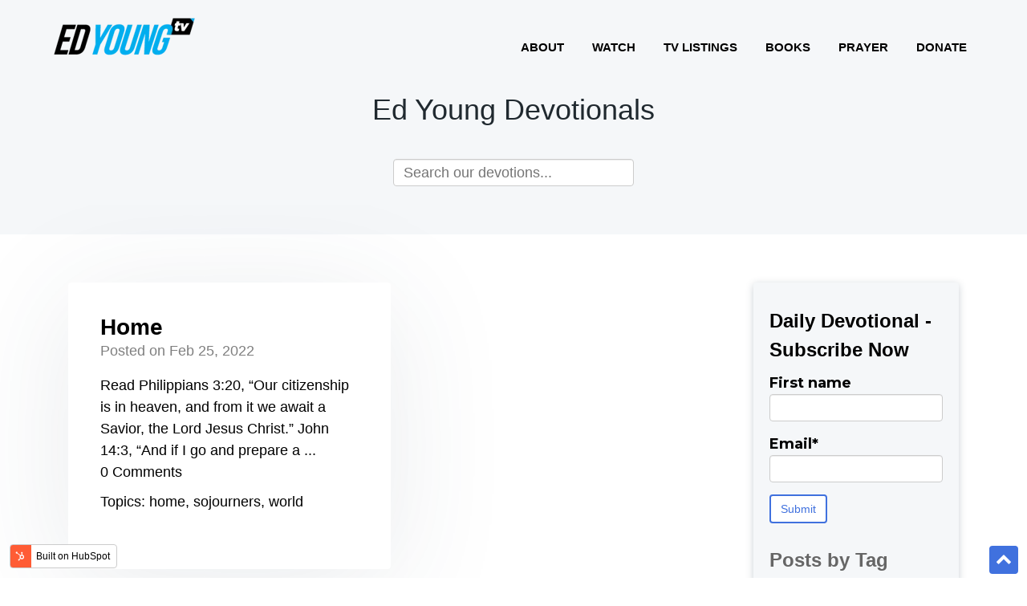

--- FILE ---
content_type: text/html; charset=UTF-8
request_url: https://devotionals.edyoung.com/tag/world
body_size: 15698
content:
<!doctype html><!--[if lt IE 7]> <html class="no-js lt-ie9 lt-ie8 lt-ie7" lang="en" > <![endif]--><!--[if IE 7]>    <html class="no-js lt-ie9 lt-ie8" lang="en" >        <![endif]--><!--[if IE 8]>    <html class="no-js lt-ie9" lang="en" >               <![endif]--><!--[if gt IE 8]><!--><html class="no-js" lang="en"><!--<![endif]--><head>
    <meta charset="utf-8">
    <meta http-equiv="X-UA-Compatible" content="IE=edge,chrome=1">
    <meta name="author" content="Fellowship Church">
    <meta name="description" content="world | Start your day inspired and refreshed with the Ed Young Daily Devotional email. Sign up for free today.">
    <meta name="generator" content="HubSpot">
    <title>Ed Young Devotionals | world</title>
    <link rel="shortcut icon" href="https://devotionals.edyoung.com/hubfs/EYTV%20Square.png">
    
<meta name="viewport" content="width=device-width, initial-scale=1">

    
    <meta property="og:description" content="world | Start your day inspired and refreshed with the Ed Young Daily Devotional email. Sign up for free today.">
    <meta property="og:title" content="Ed Young Devotionals | world">
    <meta name="twitter:description" content="world | Start your day inspired and refreshed with the Ed Young Daily Devotional email. Sign up for free today.">
    <meta name="twitter:title" content="Ed Young Devotionals | world">

    

    
  <script id="hs-search-input__valid-content-types" type="application/json">
    [
      
        "SITE_PAGE",
      
        "LANDING_PAGE",
      
        "BLOG_POST",
      
        "LISTING_PAGE",
      
        "KNOWLEDGE_ARTICLE",
      
        "HS_CASE_STUDY"
      
    ]
  </script>

    <style>
a.cta_button{-moz-box-sizing:content-box !important;-webkit-box-sizing:content-box !important;box-sizing:content-box !important;vertical-align:middle}.hs-breadcrumb-menu{list-style-type:none;margin:0px 0px 0px 0px;padding:0px 0px 0px 0px}.hs-breadcrumb-menu-item{float:left;padding:10px 0px 10px 10px}.hs-breadcrumb-menu-divider:before{content:'›';padding-left:10px}.hs-featured-image-link{border:0}.hs-featured-image{float:right;margin:0 0 20px 20px;max-width:50%}@media (max-width: 568px){.hs-featured-image{float:none;margin:0;width:100%;max-width:100%}}.hs-screen-reader-text{clip:rect(1px, 1px, 1px, 1px);height:1px;overflow:hidden;position:absolute !important;width:1px}
</style>

<link rel="stylesheet" href="https://7052064.fs1.hubspotusercontent-na1.net/hubfs/7052064/hub_generated/module_assets/1/-2712622/1767118786602/module_search_input.min.css">
<link rel="stylesheet" href="/hs/hsstatic/BlogSocialSharingSupport/static-1.258/bundles/project.css">
    

    


<meta property="og:url" content="https://devotionals.edyoung.com/tag/world">
<meta property="og:type" content="blog">
<meta name="twitter:card" content="summary">
<link rel="alternate" type="application/rss+xml" href="https://devotionals.edyoung.com/rss.xml">
<meta name="twitter:domain" content="devotionals.edyoung.com">
<script src="//platform.linkedin.com/in.js" type="text/javascript">
    lang: en_US
</script>

<meta http-equiv="content-language" content="en">
<link rel="stylesheet" href="//7052064.fs1.hubspotusercontent-na1.net/hubfs/7052064/hub_generated/template_assets/DEFAULT_ASSET/1767118704405/template_layout.min.css">


<link rel="stylesheet" href="https://devotionals.edyoung.com/hubfs/hub_generated/template_assets/1/48707083615/1741958943495/template_vast-style_UPDATED_by_Jared.min.css">


<!-- Global site tag (gtag.js) - Google Analytics -->
<script async src="https://www.googletagmanager.com/gtag/js?id=UA-26120737-8"></script>
<script>
  window.dataLayer = window.dataLayer || [];
  function gtag(){dataLayer.push(arguments);}
  gtag('js', new Date());

  gtag('config', 'UA-26120737-8');
</script>
<!-- Google Tag Manager -->
<script>(function(w,d,s,l,i){w[l]=w[l]||[];w[l].push({'gtm.start':
new Date().getTime(),event:'gtm.js'});var f=d.getElementsByTagName(s)[0],
j=d.createElement(s),dl=l!='dataLayer'?'&l='+l:'';j.async=true;j.src=
'https://www.googletagmanager.com/gtm.js?id='+i+dl;f.parentNode.insertBefore(j,f);
})(window,document,'script','dataLayer','GTM-K6P9WP7');</script>
<!-- End Google Tag Manager -->

</head>
<body class="blog   hs-content-id-69345244486 hs-blog-listing hs-blog-id-48711710844" style="">
    <div class="header-container-wrapper">
    <div class="header-container container-fluid">

<div class="row-fluid-wrapper row-depth-1 row-number-1 ">
<div class="row-fluid ">
<div class="span12 widget-span widget-type-global_group page-center main-header" style="" data-widget-type="global_group" data-x="0" data-w="12">
<div class="" data-global-widget-path="generated_global_groups/48706935178.html"><div class="row-fluid-wrapper row-depth-1 row-number-1 ">
<div class="row-fluid ">
<div class="span5 widget-span widget-type-custom_widget header-logo" style="" data-widget-type="custom_widget" data-x="0" data-w="5">
<div id="hs_cos_wrapper_module_15450385501041101" class="hs_cos_wrapper hs_cos_wrapper_widget hs_cos_wrapper_type_module widget-type-linked_image" style="" data-hs-cos-general-type="widget" data-hs-cos-type="module">
    






  



<span id="hs_cos_wrapper_module_15450385501041101_" class="hs_cos_wrapper hs_cos_wrapper_widget hs_cos_wrapper_type_linked_image" style="" data-hs-cos-general-type="widget" data-hs-cos-type="linked_image"><a href="https://www.edyoung.com/" target="_parent" id="hs-link-module_15450385501041101_" style="border-width:0px;border:0px;"><img src="https://devotionals.edyoung.com/hs-fs/hubfs/logo-02.png?width=200&amp;height=71&amp;name=logo-02.png" class="hs-image-widget " width="200" height="71" alt="logo-02" title="logo-02" srcset="https://devotionals.edyoung.com/hs-fs/hubfs/logo-02.png?width=100&amp;height=36&amp;name=logo-02.png 100w, https://devotionals.edyoung.com/hs-fs/hubfs/logo-02.png?width=200&amp;height=71&amp;name=logo-02.png 200w, https://devotionals.edyoung.com/hs-fs/hubfs/logo-02.png?width=300&amp;height=107&amp;name=logo-02.png 300w, https://devotionals.edyoung.com/hs-fs/hubfs/logo-02.png?width=400&amp;height=142&amp;name=logo-02.png 400w, https://devotionals.edyoung.com/hs-fs/hubfs/logo-02.png?width=500&amp;height=178&amp;name=logo-02.png 500w, https://devotionals.edyoung.com/hs-fs/hubfs/logo-02.png?width=600&amp;height=213&amp;name=logo-02.png 600w" sizes="(max-width: 200px) 100vw, 200px"></a></span></div>

</div><!--end widget-span -->
<div class="span7 widget-span widget-type-custom_widget custom-menu-primary" style="" data-widget-type="custom_widget" data-x="5" data-w="7">
<div id="hs_cos_wrapper_module_15450385416961082" class="hs_cos_wrapper hs_cos_wrapper_widget hs_cos_wrapper_type_module widget-type-simple_menu" style="" data-hs-cos-general-type="widget" data-hs-cos-type="module"><span id="hs_cos_wrapper_module_15450385416961082_" class="hs_cos_wrapper hs_cos_wrapper_widget hs_cos_wrapper_type_simple_menu" style="" data-hs-cos-general-type="widget" data-hs-cos-type="simple_menu"><div id="hs_menu_wrapper_module_15450385416961082_" class="hs-menu-wrapper active-branch flyouts hs-menu-flow-horizontal" role="navigation" data-sitemap-name="" data-menu-id="" aria-label="Navigation Menu">
 <ul role="menu">
  <li class="hs-menu-item hs-menu-depth-1" role="none"><a href="https://www.edyoung.com/about" role="menuitem" target="_self">About</a></li>
  <li class="hs-menu-item hs-menu-depth-1" role="none"><a href="https://watch.edyoung.com/" role="menuitem" target="_self">Watch</a></li>
  <li class="hs-menu-item hs-menu-depth-1" role="none"><a href="https://www.edyoung.com/tv-listings" role="menuitem" target="_self">TV Listings</a></li>
  <li class="hs-menu-item hs-menu-depth-1" role="none"><a href="https://www.edyoung.com/books" role="menuitem" target="_self">Books</a></li>
  <li class="hs-menu-item hs-menu-depth-1" role="none"><a href="//edyoung-20109938.hs-sites.com/prayer-request" role="menuitem" target="_self">Prayer</a></li>
  <li class="hs-menu-item hs-menu-depth-1" role="none"><a href="https://pushpay.com/g/edyoungministries?src=hpp" role="menuitem" target="_self">Donate</a></li>
 </ul>
</div></span></div>

</div><!--end widget-span -->
</div><!--end row-->
</div><!--end row-wrapper -->
</div>
</div><!--end widget-span -->
</div><!--end row-->
</div><!--end row-wrapper -->

    </div><!--end header -->
</div><!--end header wrapper -->

<div class="body-container-wrapper">
    <div class="body-container container-fluid">

<div class="row-fluid-wrapper row-depth-1 row-number-1 ">
<div class="row-fluid ">
<div class="span12 widget-span widget-type-cell title-background" style="" data-widget-type="cell" data-x="0" data-w="12">

<div class="row-fluid-wrapper row-depth-1 row-number-2 ">
<div class="row-fluid ">
<div class="span12 widget-span widget-type-cell padding60tb page-center" style="" data-widget-type="cell" data-x="0" data-w="12">

<div class="row-fluid-wrapper row-depth-1 row-number-3 ">
<div class="row-fluid ">
<div class="span12 widget-span widget-type-cell page-center" style="" data-widget-type="cell" data-x="0" data-w="12">

<div class="row-fluid-wrapper row-depth-1 row-number-4 ">
<div class="row-fluid ">
<div class="span12 widget-span widget-type-cell " style="" data-widget-type="cell" data-x="0" data-w="12">

<div class="row-fluid-wrapper row-depth-2 row-number-1 ">
<div class="row-fluid ">
<div class="span12 widget-span widget-type-raw_jinja hs-blog-header" style="" data-widget-type="raw_jinja" data-x="0" data-w="12">
<h1>Elegant Themes Blog</h1>
<!-- <h1>Ed Young Devotionals</h1> -->
<p class="site-desc" =>
  </p><h1>Ed Young Devotionals</h1>
<p></p>

</div><!--end widget-span -->

</div><!--end row-->
</div><!--end row-wrapper -->

<div class="row-fluid-wrapper row-depth-2 row-number-2 ">
<div class="row-fluid ">
<div class="span12 widget-span widget-type-custom_widget " style="" data-widget-type="custom_widget" data-x="0" data-w="12">
<div id="hs_cos_wrapper_module_154572791802786" class="hs_cos_wrapper hs_cos_wrapper_widget hs_cos_wrapper_type_module" style="" data-hs-cos-general-type="widget" data-hs-cos-type="module">




  








<div class="hs-search-field">

    <div class="hs-search-field__bar">
      <form data-hs-do-not-collect="true" action="/hs-search-results">
        
        <input type="text" class="hs-search-field__input" name="term" autocomplete="off" aria-label="Search" placeholder="Search our devotions...">

        
          
        
          
        
          
            <input type="hidden" name="type" value="BLOG_POST">
          
        
          
        
          
        
          
        

        
      </form>
    </div>
    <ul class="hs-search-field__suggestions"></ul>
</div></div>

</div><!--end widget-span -->
</div><!--end row-->
</div><!--end row-wrapper -->

</div><!--end widget-span -->
</div><!--end row-->
</div><!--end row-wrapper -->

</div><!--end widget-span -->
</div><!--end row-->
</div><!--end row-wrapper -->

</div><!--end widget-span -->
</div><!--end row-->
</div><!--end row-wrapper -->

</div><!--end widget-span -->
</div><!--end row-->
</div><!--end row-wrapper -->

<div class="row-fluid-wrapper row-depth-1 row-number-1 ">
<div class="row-fluid ">
<div class="span12 widget-span widget-type-cell page-center content-wrapper padding60tb" style="" data-widget-type="cell" data-x="0" data-w="12">

<div class="row-fluid-wrapper row-depth-1 row-number-2 ">
<div class="row-fluid ">
<div class="span9 widget-span widget-type-cell blog-content" style="" data-widget-type="cell" data-x="0" data-w="9">

<div class="row-fluid-wrapper row-depth-1 row-number-3 ">
<div class="row-fluid ">
<div class="span12 widget-span widget-type-custom_widget " style="" data-widget-type="custom_widget" data-x="0" data-w="12">
<div id="hs_cos_wrapper_module_1545642907841413" class="hs_cos_wrapper hs_cos_wrapper_widget hs_cos_wrapper_type_module widget-type-blog_content" style="" data-hs-cos-general-type="widget" data-hs-cos-type="module">
   <div class="blog-section">
<div class="blog-listing-wrapper cell-wrapper">
<div class="blog-listing-wrapper cell-wrapper">
<div class="post-listing">
<div class="post-item span6">
<div class="post-header">
<h2><a href="https://devotionals.edyoung.com/home">Home</a></h2>
<div id="hubspot-author_data" class="hubspot-editable" data-hubspot-form-id="author_data" data-hubspot-name="Blog Author">
Posted on
Feb 25, 2022
</div>
</div>
<div class="post-body clearfix">
<!--post summary-->
Read Philippians 3:20, “Our citizenship is in heaven, and from it we await a Savior, the Lord Jesus Christ.” John 14:3, “And if I go and prepare a ...
</div>
<div class="hide-cmt">
<div class="custom_listing_comments">
0 Comments <a href="https://devotionals.edyoung.com/home#comments-listing">Click here to read/write comments</a>
</div>   
</div>
<p id="hubspot-topic_data"> Topics:
<a class="topic-link" href="https://devotionals.edyoung.com/tag/home">home</a>,
<a class="topic-link" href="https://devotionals.edyoung.com/tag/sojourners">sojourners</a>,
<a class="topic-link" href="https://devotionals.edyoung.com/tag/world">world</a>
</p>
</div>
</div>
<div class="blog-pagination">
<a class="all-posts-link" href="https://devotionals.edyoung.com/all">All posts</a>
</div>
</div>
</div>
</div>
</div>

</div><!--end widget-span -->
</div><!--end row-->
</div><!--end row-wrapper -->

<div class="row-fluid-wrapper row-depth-1 row-number-4 ">
<div class="row-fluid ">
<div class="span12 widget-span widget-type-custom_widget " style="" data-widget-type="custom_widget" data-x="0" data-w="12">
<div id="hs_cos_wrapper_module_15457412347212949" class="hs_cos_wrapper hs_cos_wrapper_widget hs_cos_wrapper_type_module widget-type-blog_comments" style="" data-hs-cos-general-type="widget" data-hs-cos-type="module"><span id="hs_cos_wrapper_module_15457412347212949_blog_comments" class="hs_cos_wrapper hs_cos_wrapper_widget hs_cos_wrapper_type_blog_comments" style="" data-hs-cos-general-type="widget" data-hs-cos-type="blog_comments"></span></div>

</div><!--end widget-span -->
</div><!--end row-->
</div><!--end row-wrapper -->

</div><!--end widget-span -->
<div class="span3 widget-span widget-type-cell sidebar" style="" data-widget-type="cell" data-x="9" data-w="3">

<div class="row-fluid-wrapper row-depth-1 row-number-5 ">
<div class="row-fluid ">
<div class="span12 widget-span widget-type-custom_widget " style="" data-widget-type="custom_widget" data-x="0" data-w="12">
<div id="hs_cos_wrapper_module_1623435417423207" class="hs_cos_wrapper hs_cos_wrapper_widget hs_cos_wrapper_type_module widget-type-form" style="" data-hs-cos-general-type="widget" data-hs-cos-type="module">


	



	<span id="hs_cos_wrapper_module_1623435417423207_" class="hs_cos_wrapper hs_cos_wrapper_widget hs_cos_wrapper_type_form" style="" data-hs-cos-general-type="widget" data-hs-cos-type="form"><h3 id="hs_cos_wrapper_module_1623435417423207_title" class="hs_cos_wrapper form-title" data-hs-cos-general-type="widget_field" data-hs-cos-type="text">Daily Devotional - Subscribe Now</h3>

<div id="hs_form_target_module_1623435417423207"></div>









</span>
</div>

</div><!--end widget-span -->
</div><!--end row-->
</div><!--end row-wrapper -->

<div class="row-fluid-wrapper row-depth-1 row-number-6 ">
<div class="row-fluid ">
<div class="span12 widget-span widget-type-custom_widget " style="" data-widget-type="custom_widget" data-x="0" data-w="12">
<div id="hs_cos_wrapper_module_162387108006925" class="hs_cos_wrapper hs_cos_wrapper_widget hs_cos_wrapper_type_module widget-type-space" style="" data-hs-cos-general-type="widget" data-hs-cos-type="module"><span class="hs-horizontal-spacer"></span></div>

</div><!--end widget-span -->
</div><!--end row-->
</div><!--end row-wrapper -->

<div class="row-fluid-wrapper row-depth-1 row-number-7 ">
<div class="row-fluid ">
<div class="span12 widget-span widget-type-custom_widget " style="" data-widget-type="custom_widget" data-x="0" data-w="12">
<div id="hs_cos_wrapper_module_162343467121493" class="hs_cos_wrapper hs_cos_wrapper_widget hs_cos_wrapper_type_module widget-type-post_filter" style="" data-hs-cos-general-type="widget" data-hs-cos-type="module">


  



  




<span id="hs_cos_wrapper_module_162343467121493_" class="hs_cos_wrapper hs_cos_wrapper_widget hs_cos_wrapper_type_post_filter" style="" data-hs-cos-general-type="widget" data-hs-cos-type="post_filter"><div class="block">
  <h3>Posts by Tag</h3>
  <div class="widget-module">
    <ul>
      
        <li>
          <a href="https://devotionals.edyoung.com/tag/love">love <span class="filter-link-count" dir="ltr">(134)</span></a>
        </li>
      
        <li>
          <a href="https://devotionals.edyoung.com/tag/faith">faith <span class="filter-link-count" dir="ltr">(98)</span></a>
        </li>
      
        <li>
          <a href="https://devotionals.edyoung.com/tag/salvation">salvation <span class="filter-link-count" dir="ltr">(70)</span></a>
        </li>
      
        <li>
          <a href="https://devotionals.edyoung.com/tag/fear">fear <span class="filter-link-count" dir="ltr">(55)</span></a>
        </li>
      
        <li>
          <a href="https://devotionals.edyoung.com/tag/grace">grace <span class="filter-link-count" dir="ltr">(54)</span></a>
        </li>
      
        <li style="display:none;">
          <a href="https://devotionals.edyoung.com/tag/peace">peace <span class="filter-link-count" dir="ltr">(54)</span></a>
        </li>
      
        <li style="display:none;">
          <a href="https://devotionals.edyoung.com/tag/purpose">purpose <span class="filter-link-count" dir="ltr">(54)</span></a>
        </li>
      
        <li style="display:none;">
          <a href="https://devotionals.edyoung.com/tag/sin">sin <span class="filter-link-count" dir="ltr">(54)</span></a>
        </li>
      
        <li style="display:none;">
          <a href="https://devotionals.edyoung.com/tag/heart">heart <span class="filter-link-count" dir="ltr">(53)</span></a>
        </li>
      
        <li style="display:none;">
          <a href="https://devotionals.edyoung.com/tag/trust">trust <span class="filter-link-count" dir="ltr">(52)</span></a>
        </li>
      
        <li style="display:none;">
          <a href="https://devotionals.edyoung.com/tag/wisdom">wisdom <span class="filter-link-count" dir="ltr">(52)</span></a>
        </li>
      
        <li style="display:none;">
          <a href="https://devotionals.edyoung.com/tag/prayer">prayer <span class="filter-link-count" dir="ltr">(50)</span></a>
        </li>
      
        <li style="display:none;">
          <a href="https://devotionals.edyoung.com/tag/truth">truth <span class="filter-link-count" dir="ltr">(49)</span></a>
        </li>
      
        <li style="display:none;">
          <a href="https://devotionals.edyoung.com/tag/power">power <span class="filter-link-count" dir="ltr">(45)</span></a>
        </li>
      
        <li style="display:none;">
          <a href="https://devotionals.edyoung.com/tag/hope">hope <span class="filter-link-count" dir="ltr">(43)</span></a>
        </li>
      
        <li style="display:none;">
          <a href="https://devotionals.edyoung.com/tag/evangelism">evangelism <span class="filter-link-count" dir="ltr">(39)</span></a>
        </li>
      
        <li style="display:none;">
          <a href="https://devotionals.edyoung.com/tag/trials-and-tribulations">trials and tribulations <span class="filter-link-count" dir="ltr">(39)</span></a>
        </li>
      
        <li style="display:none;">
          <a href="https://devotionals.edyoung.com/tag/forgiveness">forgiveness <span class="filter-link-count" dir="ltr">(36)</span></a>
        </li>
      
        <li style="display:none;">
          <a href="https://devotionals.edyoung.com/tag/obedience">obedience <span class="filter-link-count" dir="ltr">(36)</span></a>
        </li>
      
        <li style="display:none;">
          <a href="https://devotionals.edyoung.com/tag/marriage">marriage <span class="filter-link-count" dir="ltr">(35)</span></a>
        </li>
      
        <li style="display:none;">
          <a href="https://devotionals.edyoung.com/tag/church">church <span class="filter-link-count" dir="ltr">(33)</span></a>
        </li>
      
        <li style="display:none;">
          <a href="https://devotionals.edyoung.com/tag/gods-word">God's Word <span class="filter-link-count" dir="ltr">(32)</span></a>
        </li>
      
        <li style="display:none;">
          <a href="https://devotionals.edyoung.com/tag/relationship">relationship <span class="filter-link-count" dir="ltr">(31)</span></a>
        </li>
      
        <li style="display:none;">
          <a href="https://devotionals.edyoung.com/tag/joy">joy <span class="filter-link-count" dir="ltr">(30)</span></a>
        </li>
      
        <li style="display:none;">
          <a href="https://devotionals.edyoung.com/tag/parenting">parenting <span class="filter-link-count" dir="ltr">(29)</span></a>
        </li>
      
        <li style="display:none;">
          <a href="https://devotionals.edyoung.com/tag/serving">serving <span class="filter-link-count" dir="ltr">(29)</span></a>
        </li>
      
        <li style="display:none;">
          <a href="https://devotionals.edyoung.com/tag/worship">worship <span class="filter-link-count" dir="ltr">(29)</span></a>
        </li>
      
        <li style="display:none;">
          <a href="https://devotionals.edyoung.com/tag/temptation">temptation <span class="filter-link-count" dir="ltr">(28)</span></a>
        </li>
      
        <li style="display:none;">
          <a href="https://devotionals.edyoung.com/tag/freedom">freedom <span class="filter-link-count" dir="ltr">(27)</span></a>
        </li>
      
        <li style="display:none;">
          <a href="https://devotionals.edyoung.com/tag/relationships">relationships <span class="filter-link-count" dir="ltr">(25)</span></a>
        </li>
      
        <li style="display:none;">
          <a href="https://devotionals.edyoung.com/tag/christmas">Christmas <span class="filter-link-count" dir="ltr">(24)</span></a>
        </li>
      
        <li style="display:none;">
          <a href="https://devotionals.edyoung.com/tag/courage">courage <span class="filter-link-count" dir="ltr">(24)</span></a>
        </li>
      
        <li style="display:none;">
          <a href="https://devotionals.edyoung.com/tag/giving">giving <span class="filter-link-count" dir="ltr">(24)</span></a>
        </li>
      
        <li style="display:none;">
          <a href="https://devotionals.edyoung.com/tag/glory">glory <span class="filter-link-count" dir="ltr">(23)</span></a>
        </li>
      
        <li style="display:none;">
          <a href="https://devotionals.edyoung.com/tag/gratitude">gratitude <span class="filter-link-count" dir="ltr">(23)</span></a>
        </li>
      
        <li style="display:none;">
          <a href="https://devotionals.edyoung.com/tag/witnessing">witnessing <span class="filter-link-count" dir="ltr">(22)</span></a>
        </li>
      
        <li style="display:none;">
          <a href="https://devotionals.edyoung.com/tag/creation">creation <span class="filter-link-count" dir="ltr">(21)</span></a>
        </li>
      
        <li style="display:none;">
          <a href="https://devotionals.edyoung.com/tag/surrender">surrender <span class="filter-link-count" dir="ltr">(21)</span></a>
        </li>
      
        <li style="display:none;">
          <a href="https://devotionals.edyoung.com/tag/blessing">blessing <span class="filter-link-count" dir="ltr">(20)</span></a>
        </li>
      
        <li style="display:none;">
          <a href="https://devotionals.edyoung.com/tag/faithfulness">faithfulness <span class="filter-link-count" dir="ltr">(20)</span></a>
        </li>
      
        <li style="display:none;">
          <a href="https://devotionals.edyoung.com/tag/family">family <span class="filter-link-count" dir="ltr">(19)</span></a>
        </li>
      
        <li style="display:none;">
          <a href="https://devotionals.edyoung.com/tag/confidence">confidence <span class="filter-link-count" dir="ltr">(18)</span></a>
        </li>
      
        <li style="display:none;">
          <a href="https://devotionals.edyoung.com/tag/humility">humility <span class="filter-link-count" dir="ltr">(18)</span></a>
        </li>
      
        <li style="display:none;">
          <a href="https://devotionals.edyoung.com/tag/strength">strength <span class="filter-link-count" dir="ltr">(18)</span></a>
        </li>
      
        <li style="display:none;">
          <a href="https://devotionals.edyoung.com/tag/focus">focus <span class="filter-link-count" dir="ltr">(17)</span></a>
        </li>
      
        <li style="display:none;">
          <a href="https://devotionals.edyoung.com/tag/sacrifice">sacrifice <span class="filter-link-count" dir="ltr">(17)</span></a>
        </li>
      
        <li style="display:none;">
          <a href="https://devotionals.edyoung.com/tag/anxiety">anxiety <span class="filter-link-count" dir="ltr">(16)</span></a>
        </li>
      
        <li style="display:none;">
          <a href="https://devotionals.edyoung.com/tag/commitment">commitment <span class="filter-link-count" dir="ltr">(16)</span></a>
        </li>
      
        <li style="display:none;">
          <a href="https://devotionals.edyoung.com/tag/generosity">generosity <span class="filter-link-count" dir="ltr">(16)</span></a>
        </li>
      
        <li style="display:none;">
          <a href="https://devotionals.edyoung.com/tag/heaven">heaven <span class="filter-link-count" dir="ltr">(16)</span></a>
        </li>
      
        <li style="display:none;">
          <a href="https://devotionals.edyoung.com/tag/life">life <span class="filter-link-count" dir="ltr">(16)</span></a>
        </li>
      
        <li style="display:none;">
          <a href="https://devotionals.edyoung.com/tag/listening">listening <span class="filter-link-count" dir="ltr">(16)</span></a>
        </li>
      
        <li style="display:none;">
          <a href="https://devotionals.edyoung.com/tag/mercy">mercy <span class="filter-link-count" dir="ltr">(16)</span></a>
        </li>
      
        <li style="display:none;">
          <a href="https://devotionals.edyoung.com/tag/pride">pride <span class="filter-link-count" dir="ltr">(16)</span></a>
        </li>
      
        <li style="display:none;">
          <a href="https://devotionals.edyoung.com/tag/anger">anger <span class="filter-link-count" dir="ltr">(15)</span></a>
        </li>
      
        <li style="display:none;">
          <a href="https://devotionals.edyoung.com/tag/providence">providence <span class="filter-link-count" dir="ltr">(15)</span></a>
        </li>
      
        <li style="display:none;">
          <a href="https://devotionals.edyoung.com/tag/provision">provision <span class="filter-link-count" dir="ltr">(15)</span></a>
        </li>
      
        <li style="display:none;">
          <a href="https://devotionals.edyoung.com/tag/serve">serve <span class="filter-link-count" dir="ltr">(15)</span></a>
        </li>
      
        <li style="display:none;">
          <a href="https://devotionals.edyoung.com/tag/work">work <span class="filter-link-count" dir="ltr">(15)</span></a>
        </li>
      
        <li style="display:none;">
          <a href="https://devotionals.edyoung.com/tag/authority">authority <span class="filter-link-count" dir="ltr">(14)</span></a>
        </li>
      
        <li style="display:none;">
          <a href="https://devotionals.edyoung.com/tag/eternity">eternity <span class="filter-link-count" dir="ltr">(14)</span></a>
        </li>
      
        <li style="display:none;">
          <a href="https://devotionals.edyoung.com/tag/give">give <span class="filter-link-count" dir="ltr">(14)</span></a>
        </li>
      
        <li style="display:none;">
          <a href="https://devotionals.edyoung.com/tag/holiness">holiness <span class="filter-link-count" dir="ltr">(14)</span></a>
        </li>
      
        <li style="display:none;">
          <a href="https://devotionals.edyoung.com/tag/promise">promise <span class="filter-link-count" dir="ltr">(14)</span></a>
        </li>
      
        <li style="display:none;">
          <a href="https://devotionals.edyoung.com/tag/remember">remember <span class="filter-link-count" dir="ltr">(14)</span></a>
        </li>
      
        <li style="display:none;">
          <a href="https://devotionals.edyoung.com/tag/transformation">transformation <span class="filter-link-count" dir="ltr">(14)</span></a>
        </li>
      
        <li style="display:none;">
          <a href="https://devotionals.edyoung.com/tag/resurrection">Resurrection <span class="filter-link-count" dir="ltr">(13)</span></a>
        </li>
      
        <li style="display:none;">
          <a href="https://devotionals.edyoung.com/tag/believe">believe <span class="filter-link-count" dir="ltr">(13)</span></a>
        </li>
      
        <li style="display:none;">
          <a href="https://devotionals.edyoung.com/tag/eternal">eternal <span class="filter-link-count" dir="ltr">(13)</span></a>
        </li>
      
        <li style="display:none;">
          <a href="https://devotionals.edyoung.com/tag/revelation">revelation <span class="filter-link-count" dir="ltr">(13)</span></a>
        </li>
      
        <li style="display:none;">
          <a href="https://devotionals.edyoung.com/tag/seeking">seeking <span class="filter-link-count" dir="ltr">(13)</span></a>
        </li>
      
        <li style="display:none;">
          <a href="https://devotionals.edyoung.com/tag/time-management">time management <span class="filter-link-count" dir="ltr">(13)</span></a>
        </li>
      
        <li style="display:none;">
          <a href="https://devotionals.edyoung.com/tag/communication">communication <span class="filter-link-count" dir="ltr">(12)</span></a>
        </li>
      
        <li style="display:none;">
          <a href="https://devotionals.edyoung.com/tag/control">control <span class="filter-link-count" dir="ltr">(12)</span></a>
        </li>
      
        <li style="display:none;">
          <a href="https://devotionals.edyoung.com/tag/creativity">creativity <span class="filter-link-count" dir="ltr">(12)</span></a>
        </li>
      
        <li style="display:none;">
          <a href="https://devotionals.edyoung.com/tag/encouragement">encouragement <span class="filter-link-count" dir="ltr">(12)</span></a>
        </li>
      
        <li style="display:none;">
          <a href="https://devotionals.edyoung.com/tag/forgive">forgive <span class="filter-link-count" dir="ltr">(12)</span></a>
        </li>
      
        <li style="display:none;">
          <a href="https://devotionals.edyoung.com/tag/friendship">friendship <span class="filter-link-count" dir="ltr">(12)</span></a>
        </li>
      
        <li style="display:none;">
          <a href="https://devotionals.edyoung.com/tag/hearts">hearts <span class="filter-link-count" dir="ltr">(12)</span></a>
        </li>
      
        <li style="display:none;">
          <a href="https://devotionals.edyoung.com/tag/honor">honor <span class="filter-link-count" dir="ltr">(12)</span></a>
        </li>
      
        <li style="display:none;">
          <a href="https://devotionals.edyoung.com/tag/miracle">miracle <span class="filter-link-count" dir="ltr">(12)</span></a>
        </li>
      
        <li style="display:none;">
          <a href="https://devotionals.edyoung.com/tag/scripture">scripture <span class="filter-link-count" dir="ltr">(12)</span></a>
        </li>
      
        <li style="display:none;">
          <a href="https://devotionals.edyoung.com/tag/speech">speech <span class="filter-link-count" dir="ltr">(12)</span></a>
        </li>
      
        <li style="display:none;">
          <a href="https://devotionals.edyoung.com/tag/spiritual-disciplines">spiritual disciplines <span class="filter-link-count" dir="ltr">(12)</span></a>
        </li>
      
        <li style="display:none;">
          <a href="https://devotionals.edyoung.com/tag/easter">Easter <span class="filter-link-count" dir="ltr">(11)</span></a>
        </li>
      
        <li style="display:none;">
          <a href="https://devotionals.edyoung.com/tag/allow">allow <span class="filter-link-count" dir="ltr">(11)</span></a>
        </li>
      
        <li style="display:none;">
          <a href="https://devotionals.edyoung.com/tag/goodness">goodness <span class="filter-link-count" dir="ltr">(11)</span></a>
        </li>
      
        <li style="display:none;">
          <a href="https://devotionals.edyoung.com/tag/leadership">leadership <span class="filter-link-count" dir="ltr">(11)</span></a>
        </li>
      
        <li style="display:none;">
          <a href="https://devotionals.edyoung.com/tag/praise">praise <span class="filter-link-count" dir="ltr">(11)</span></a>
        </li>
      
        <li style="display:none;">
          <a href="https://devotionals.edyoung.com/tag/presence">presence <span class="filter-link-count" dir="ltr">(11)</span></a>
        </li>
      
        <li style="display:none;">
          <a href="https://devotionals.edyoung.com/tag/protection">protection <span class="filter-link-count" dir="ltr">(11)</span></a>
        </li>
      
        <li style="display:none;">
          <a href="https://devotionals.edyoung.com/tag/seek">seek <span class="filter-link-count" dir="ltr">(11)</span></a>
        </li>
      
        <li style="display:none;">
          <a href="https://devotionals.edyoung.com/tag/spiritual">spiritual <span class="filter-link-count" dir="ltr">(11)</span></a>
        </li>
      
        <li style="display:none;">
          <a href="https://devotionals.edyoung.com/tag/thankfulness">thankfulness <span class="filter-link-count" dir="ltr">(11)</span></a>
        </li>
      
        <li style="display:none;">
          <a href="https://devotionals.edyoung.com/tag/tithing">tithing <span class="filter-link-count" dir="ltr">(11)</span></a>
        </li>
      
        <li style="display:none;">
          <a href="https://devotionals.edyoung.com/tag/holy-spirit">Holy Spirit <span class="filter-link-count" dir="ltr">(10)</span></a>
        </li>
      
        <li style="display:none;">
          <a href="https://devotionals.edyoung.com/tag/care">care <span class="filter-link-count" dir="ltr">(10)</span></a>
        </li>
      
        <li style="display:none;">
          <a href="https://devotionals.edyoung.com/tag/confession">confession <span class="filter-link-count" dir="ltr">(10)</span></a>
        </li>
      
        <li style="display:none;">
          <a href="https://devotionals.edyoung.com/tag/future">future <span class="filter-link-count" dir="ltr">(10)</span></a>
        </li>
      
        <li style="display:none;">
          <a href="https://devotionals.edyoung.com/tag/guidance">guidance <span class="filter-link-count" dir="ltr">(10)</span></a>
        </li>
      
        <li style="display:none;">
          <a href="https://devotionals.edyoung.com/tag/help">help <span class="filter-link-count" dir="ltr">(10)</span></a>
        </li>
      
        <li style="display:none;">
          <a href="https://devotionals.edyoung.com/tag/patience">patience <span class="filter-link-count" dir="ltr">(10)</span></a>
        </li>
      
        <li style="display:none;">
          <a href="https://devotionals.edyoung.com/tag/struggles">struggles <span class="filter-link-count" dir="ltr">(10)</span></a>
        </li>
      
        <li style="display:none;">
          <a href="https://devotionals.edyoung.com/tag/work-ethic">work ethic <span class="filter-link-count" dir="ltr">(10)</span></a>
        </li>
      
        <li style="display:none;">
          <a href="https://devotionals.edyoung.com/tag/belief">belief <span class="filter-link-count" dir="ltr">(9)</span></a>
        </li>
      
        <li style="display:none;">
          <a href="https://devotionals.edyoung.com/tag/comfort">comfort <span class="filter-link-count" dir="ltr">(9)</span></a>
        </li>
      
        <li style="display:none;">
          <a href="https://devotionals.edyoung.com/tag/compassion">compassion <span class="filter-link-count" dir="ltr">(9)</span></a>
        </li>
      
        <li style="display:none;">
          <a href="https://devotionals.edyoung.com/tag/discipline">discipline <span class="filter-link-count" dir="ltr">(9)</span></a>
        </li>
      
        <li style="display:none;">
          <a href="https://devotionals.edyoung.com/tag/disobedience">disobedience <span class="filter-link-count" dir="ltr">(9)</span></a>
        </li>
      
        <li style="display:none;">
          <a href="https://devotionals.edyoung.com/tag/feelings">feelings <span class="filter-link-count" dir="ltr">(9)</span></a>
        </li>
      
        <li style="display:none;">
          <a href="https://devotionals.edyoung.com/tag/following">following <span class="filter-link-count" dir="ltr">(9)</span></a>
        </li>
      
        <li style="display:none;">
          <a href="https://devotionals.edyoung.com/tag/health">health <span class="filter-link-count" dir="ltr">(9)</span></a>
        </li>
      
        <li style="display:none;">
          <a href="https://devotionals.edyoung.com/tag/honesty">honesty <span class="filter-link-count" dir="ltr">(9)</span></a>
        </li>
      
        <li style="display:none;">
          <a href="https://devotionals.edyoung.com/tag/influence">influence <span class="filter-link-count" dir="ltr">(9)</span></a>
        </li>
      
        <li style="display:none;">
          <a href="https://devotionals.edyoung.com/tag/judgment">judgment <span class="filter-link-count" dir="ltr">(9)</span></a>
        </li>
      
        <li style="display:none;">
          <a href="https://devotionals.edyoung.com/tag/opportunity">opportunity <span class="filter-link-count" dir="ltr">(9)</span></a>
        </li>
      
        <li style="display:none;">
          <a href="https://devotionals.edyoung.com/tag/respect">respect <span class="filter-link-count" dir="ltr">(9)</span></a>
        </li>
      
        <li style="display:none;">
          <a href="https://devotionals.edyoung.com/tag/suffering">suffering <span class="filter-link-count" dir="ltr">(9)</span></a>
        </li>
      
        <li style="display:none;">
          <a href="https://devotionals.edyoung.com/tag/worry">worry <span class="filter-link-count" dir="ltr">(9)</span></a>
        </li>
      
        <li style="display:none;">
          <a href="https://devotionals.edyoung.com/tag/bible-study">Bible study <span class="filter-link-count" dir="ltr">(8)</span></a>
        </li>
      
        <li style="display:none;">
          <a href="https://devotionals.edyoung.com/tag/gods-will">God's will <span class="filter-link-count" dir="ltr">(8)</span></a>
        </li>
      
        <li style="display:none;">
          <a href="https://devotionals.edyoung.com/tag/jesus">Jesus <span class="filter-link-count" dir="ltr">(8)</span></a>
        </li>
      
        <li style="display:none;">
          <a href="https://devotionals.edyoung.com/tag/cross">cross <span class="filter-link-count" dir="ltr">(8)</span></a>
        </li>
      
        <li style="display:none;">
          <a href="https://devotionals.edyoung.com/tag/decision-making">decision making <span class="filter-link-count" dir="ltr">(8)</span></a>
        </li>
      
        <li style="display:none;">
          <a href="https://devotionals.edyoung.com/tag/desire">desire <span class="filter-link-count" dir="ltr">(8)</span></a>
        </li>
      
        <li style="display:none;">
          <a href="https://devotionals.edyoung.com/tag/desires">desires <span class="filter-link-count" dir="ltr">(8)</span></a>
        </li>
      
        <li style="display:none;">
          <a href="https://devotionals.edyoung.com/tag/follow">follow <span class="filter-link-count" dir="ltr">(8)</span></a>
        </li>
      
        <li style="display:none;">
          <a href="https://devotionals.edyoung.com/tag/followers">followers <span class="filter-link-count" dir="ltr">(8)</span></a>
        </li>
      
        <li style="display:none;">
          <a href="https://devotionals.edyoung.com/tag/grow">grow <span class="filter-link-count" dir="ltr">(8)</span></a>
        </li>
      
        <li style="display:none;">
          <a href="https://devotionals.edyoung.com/tag/healing">healing <span class="filter-link-count" dir="ltr">(8)</span></a>
        </li>
      
        <li style="display:none;">
          <a href="https://devotionals.edyoung.com/tag/light">light <span class="filter-link-count" dir="ltr">(8)</span></a>
        </li>
      
        <li style="display:none;">
          <a href="https://devotionals.edyoung.com/tag/personal-evangelism">personal evangelism <span class="filter-link-count" dir="ltr">(8)</span></a>
        </li>
      
        <li style="display:none;">
          <a href="https://devotionals.edyoung.com/tag/rescue">rescue <span class="filter-link-count" dir="ltr">(8)</span></a>
        </li>
      
        <li style="display:none;">
          <a href="https://devotionals.edyoung.com/tag/righteousness">righteousness <span class="filter-link-count" dir="ltr">(8)</span></a>
        </li>
      
        <li style="display:none;">
          <a href="https://devotionals.edyoung.com/tag/servant">servant <span class="filter-link-count" dir="ltr">(8)</span></a>
        </li>
      
        <li style="display:none;">
          <a href="https://devotionals.edyoung.com/tag/submission">submission <span class="filter-link-count" dir="ltr">(8)</span></a>
        </li>
      
        <li style="display:none;">
          <a href="https://devotionals.edyoung.com/tag/success">success <span class="filter-link-count" dir="ltr">(8)</span></a>
        </li>
      
        <li style="display:none;">
          <a href="https://devotionals.edyoung.com/tag/weakness">weakness <span class="filter-link-count" dir="ltr">(8)</span></a>
        </li>
      
        <li style="display:none;">
          <a href="https://devotionals.edyoung.com/tag/bread-of-life">bread of life <span class="filter-link-count" dir="ltr">(7)</span></a>
        </li>
      
        <li style="display:none;">
          <a href="https://devotionals.edyoung.com/tag/change">change <span class="filter-link-count" dir="ltr">(7)</span></a>
        </li>
      
        <li style="display:none;">
          <a href="https://devotionals.edyoung.com/tag/character">character <span class="filter-link-count" dir="ltr">(7)</span></a>
        </li>
      
        <li style="display:none;">
          <a href="https://devotionals.edyoung.com/tag/children">children <span class="filter-link-count" dir="ltr">(7)</span></a>
        </li>
      
        <li style="display:none;">
          <a href="https://devotionals.edyoung.com/tag/choices">choices <span class="filter-link-count" dir="ltr">(7)</span></a>
        </li>
      
        <li style="display:none;">
          <a href="https://devotionals.edyoung.com/tag/grateful">grateful <span class="filter-link-count" dir="ltr">(7)</span></a>
        </li>
      
        <li style="display:none;">
          <a href="https://devotionals.edyoung.com/tag/integrity">integrity <span class="filter-link-count" dir="ltr">(7)</span></a>
        </li>
      
        <li style="display:none;">
          <a href="https://devotionals.edyoung.com/tag/justice">justice <span class="filter-link-count" dir="ltr">(7)</span></a>
        </li>
      
        <li style="display:none;">
          <a href="https://devotionals.edyoung.com/tag/lead">lead <span class="filter-link-count" dir="ltr">(7)</span></a>
        </li>
      
        <li style="display:none;">
          <a href="https://devotionals.edyoung.com/tag/passion">passion <span class="filter-link-count" dir="ltr">(7)</span></a>
        </li>
      
        <li style="display:none;">
          <a href="https://devotionals.edyoung.com/tag/perfection">perfection <span class="filter-link-count" dir="ltr">(7)</span></a>
        </li>
      
        <li style="display:none;">
          <a href="https://devotionals.edyoung.com/tag/priorities">priorities <span class="filter-link-count" dir="ltr">(7)</span></a>
        </li>
      
        <li style="display:none;">
          <a href="https://devotionals.edyoung.com/tag/redemption">redemption <span class="filter-link-count" dir="ltr">(7)</span></a>
        </li>
      
        <li style="display:none;">
          <a href="https://devotionals.edyoung.com/tag/repentance">repentance <span class="filter-link-count" dir="ltr">(7)</span></a>
        </li>
      
        <li style="display:none;">
          <a href="https://devotionals.edyoung.com/tag/responsibility">responsibility <span class="filter-link-count" dir="ltr">(7)</span></a>
        </li>
      
        <li style="display:none;">
          <a href="https://devotionals.edyoung.com/tag/ressurection">ressurection <span class="filter-link-count" dir="ltr">(7)</span></a>
        </li>
      
        <li style="display:none;">
          <a href="https://devotionals.edyoung.com/tag/satisfaction">satisfaction <span class="filter-link-count" dir="ltr">(7)</span></a>
        </li>
      
        <li style="display:none;">
          <a href="https://devotionals.edyoung.com/tag/shepherd">shepherd <span class="filter-link-count" dir="ltr">(7)</span></a>
        </li>
      
        <li style="display:none;">
          <a href="https://devotionals.edyoung.com/tag/spiritual-gifts">spiritual gifts <span class="filter-link-count" dir="ltr">(7)</span></a>
        </li>
      
        <li style="display:none;">
          <a href="https://devotionals.edyoung.com/tag/storms">storms <span class="filter-link-count" dir="ltr">(7)</span></a>
        </li>
      
        <li style="display:none;">
          <a href="https://devotionals.edyoung.com/tag/thanksgiving">thanksgiving <span class="filter-link-count" dir="ltr">(7)</span></a>
        </li>
      
        <li style="display:none;">
          <a href="https://devotionals.edyoung.com/tag/unconditional-love">unconditional love <span class="filter-link-count" dir="ltr">(7)</span></a>
        </li>
      
        <li style="display:none;">
          <a href="https://devotionals.edyoung.com/tag/ability">ability <span class="filter-link-count" dir="ltr">(6)</span></a>
        </li>
      
        <li style="display:none;">
          <a href="https://devotionals.edyoung.com/tag/believers">believers <span class="filter-link-count" dir="ltr">(6)</span></a>
        </li>
      
        <li style="display:none;">
          <a href="https://devotionals.edyoung.com/tag/betrayal">betrayal <span class="filter-link-count" dir="ltr">(6)</span></a>
        </li>
      
        <li style="display:none;">
          <a href="https://devotionals.edyoung.com/tag/calling">calling <span class="filter-link-count" dir="ltr">(6)</span></a>
        </li>
      
        <li style="display:none;">
          <a href="https://devotionals.edyoung.com/tag/contentment">contentment <span class="filter-link-count" dir="ltr">(6)</span></a>
        </li>
      
        <li style="display:none;">
          <a href="https://devotionals.edyoung.com/tag/criticism">criticism <span class="filter-link-count" dir="ltr">(6)</span></a>
        </li>
      
        <li style="display:none;">
          <a href="https://devotionals.edyoung.com/tag/crucifixion">crucifixion <span class="filter-link-count" dir="ltr">(6)</span></a>
        </li>
      
        <li style="display:none;">
          <a href="https://devotionals.edyoung.com/tag/emotion">emotion <span class="filter-link-count" dir="ltr">(6)</span></a>
        </li>
      
        <li style="display:none;">
          <a href="https://devotionals.edyoung.com/tag/expectations">expectations <span class="filter-link-count" dir="ltr">(6)</span></a>
        </li>
      
        <li style="display:none;">
          <a href="https://devotionals.edyoung.com/tag/faithful">faithful <span class="filter-link-count" dir="ltr">(6)</span></a>
        </li>
      
        <li style="display:none;">
          <a href="https://devotionals.edyoung.com/tag/fearless">fearless <span class="filter-link-count" dir="ltr">(6)</span></a>
        </li>
      
        <li style="display:none;">
          <a href="https://devotionals.edyoung.com/tag/fellowship">fellowship <span class="filter-link-count" dir="ltr">(6)</span></a>
        </li>
      
        <li style="display:none;">
          <a href="https://devotionals.edyoung.com/tag/frustration">frustration <span class="filter-link-count" dir="ltr">(6)</span></a>
        </li>
      
        <li style="display:none;">
          <a href="https://devotionals.edyoung.com/tag/identity">identity <span class="filter-link-count" dir="ltr">(6)</span></a>
        </li>
      
        <li style="display:none;">
          <a href="https://devotionals.edyoung.com/tag/impact">impact <span class="filter-link-count" dir="ltr">(6)</span></a>
        </li>
      
        <li style="display:none;">
          <a href="https://devotionals.edyoung.com/tag/jealousy">jealousy <span class="filter-link-count" dir="ltr">(6)</span></a>
        </li>
      
        <li style="display:none;">
          <a href="https://devotionals.edyoung.com/tag/kindness">kindness <span class="filter-link-count" dir="ltr">(6)</span></a>
        </li>
      
        <li style="display:none;">
          <a href="https://devotionals.edyoung.com/tag/leading">leading <span class="filter-link-count" dir="ltr">(6)</span></a>
        </li>
      
        <li style="display:none;">
          <a href="https://devotionals.edyoung.com/tag/learning">learning <span class="filter-link-count" dir="ltr">(6)</span></a>
        </li>
      
        <li style="display:none;">
          <a href="https://devotionals.edyoung.com/tag/lonliness">lonliness <span class="filter-link-count" dir="ltr">(6)</span></a>
        </li>
      
        <li style="display:none;">
          <a href="https://devotionals.edyoung.com/tag/mistakes">mistakes <span class="filter-link-count" dir="ltr">(6)</span></a>
        </li>
      
        <li style="display:none;">
          <a href="https://devotionals.edyoung.com/tag/obstacles">obstacles <span class="filter-link-count" dir="ltr">(6)</span></a>
        </li>
      
        <li style="display:none;">
          <a href="https://devotionals.edyoung.com/tag/perseverance">perseverance <span class="filter-link-count" dir="ltr">(6)</span></a>
        </li>
      
        <li style="display:none;">
          <a href="https://devotionals.edyoung.com/tag/plan">plan <span class="filter-link-count" dir="ltr">(6)</span></a>
        </li>
      
        <li style="display:none;">
          <a href="https://devotionals.edyoung.com/tag/powerful">powerful <span class="filter-link-count" dir="ltr">(6)</span></a>
        </li>
      
        <li style="display:none;">
          <a href="https://devotionals.edyoung.com/tag/promises">promises <span class="filter-link-count" dir="ltr">(6)</span></a>
        </li>
      
        <li style="display:none;">
          <a href="https://devotionals.edyoung.com/tag/regret">regret <span class="filter-link-count" dir="ltr">(6)</span></a>
        </li>
      
        <li style="display:none;">
          <a href="https://devotionals.edyoung.com/tag/savior">savior <span class="filter-link-count" dir="ltr">(6)</span></a>
        </li>
      
        <li style="display:none;">
          <a href="https://devotionals.edyoung.com/tag/share">share <span class="filter-link-count" dir="ltr">(6)</span></a>
        </li>
      
        <li style="display:none;">
          <a href="https://devotionals.edyoung.com/tag/soul">soul <span class="filter-link-count" dir="ltr">(6)</span></a>
        </li>
      
        <li style="display:none;">
          <a href="https://devotionals.edyoung.com/tag/struggle">struggle <span class="filter-link-count" dir="ltr">(6)</span></a>
        </li>
      
        <li style="display:none;">
          <a href="https://devotionals.edyoung.com/tag/thankful">thankful <span class="filter-link-count" dir="ltr">(6)</span></a>
        </li>
      
        <li style="display:none;">
          <a href="https://devotionals.edyoung.com/tag/gospel">Gospel <span class="filter-link-count" dir="ltr">(5)</span></a>
        </li>
      
        <li style="display:none;">
          <a href="https://devotionals.edyoung.com/tag/assurance">assurance <span class="filter-link-count" dir="ltr">(5)</span></a>
        </li>
      
        <li style="display:none;">
          <a href="https://devotionals.edyoung.com/tag/attitude">attitude <span class="filter-link-count" dir="ltr">(5)</span></a>
        </li>
      
        <li style="display:none;">
          <a href="https://devotionals.edyoung.com/tag/believing">believing <span class="filter-link-count" dir="ltr">(5)</span></a>
        </li>
      
        <li style="display:none;">
          <a href="https://devotionals.edyoung.com/tag/blessings">blessings <span class="filter-link-count" dir="ltr">(5)</span></a>
        </li>
      
        <li style="display:none;">
          <a href="https://devotionals.edyoung.com/tag/breakthrough">breakthrough <span class="filter-link-count" dir="ltr">(5)</span></a>
        </li>
      
        <li style="display:none;">
          <a href="https://devotionals.edyoung.com/tag/burdens">burdens <span class="filter-link-count" dir="ltr">(5)</span></a>
        </li>
      
        <li style="display:none;">
          <a href="https://devotionals.edyoung.com/tag/consequences">consequences <span class="filter-link-count" dir="ltr">(5)</span></a>
        </li>
      
        <li style="display:none;">
          <a href="https://devotionals.edyoung.com/tag/death">death <span class="filter-link-count" dir="ltr">(5)</span></a>
        </li>
      
        <li style="display:none;">
          <a href="https://devotionals.edyoung.com/tag/deception">deception <span class="filter-link-count" dir="ltr">(5)</span></a>
        </li>
      
        <li style="display:none;">
          <a href="https://devotionals.edyoung.com/tag/devil">devil <span class="filter-link-count" dir="ltr">(5)</span></a>
        </li>
      
        <li style="display:none;">
          <a href="https://devotionals.edyoung.com/tag/end-times">end times <span class="filter-link-count" dir="ltr">(5)</span></a>
        </li>
      
        <li style="display:none;">
          <a href="https://devotionals.edyoung.com/tag/failure">failure <span class="filter-link-count" dir="ltr">(5)</span></a>
        </li>
      
        <li style="display:none;">
          <a href="https://devotionals.edyoung.com/tag/fatherhood">fatherhood <span class="filter-link-count" dir="ltr">(5)</span></a>
        </li>
      
        <li style="display:none;">
          <a href="https://devotionals.edyoung.com/tag/finances">finances <span class="filter-link-count" dir="ltr">(5)</span></a>
        </li>
      
        <li style="display:none;">
          <a href="https://devotionals.edyoung.com/tag/focused">focused <span class="filter-link-count" dir="ltr">(5)</span></a>
        </li>
      
        <li style="display:none;">
          <a href="https://devotionals.edyoung.com/tag/fruit-of-the-spirit">fruit of the Spirit <span class="filter-link-count" dir="ltr">(5)</span></a>
        </li>
      
        <li style="display:none;">
          <a href="https://devotionals.edyoung.com/tag/good">good <span class="filter-link-count" dir="ltr">(5)</span></a>
        </li>
      
        <li style="display:none;">
          <a href="https://devotionals.edyoung.com/tag/healthy-living">healthy living <span class="filter-link-count" dir="ltr">(5)</span></a>
        </li>
      
        <li style="display:none;">
          <a href="https://devotionals.edyoung.com/tag/holy">holy <span class="filter-link-count" dir="ltr">(5)</span></a>
        </li>
      
        <li style="display:none;">
          <a href="https://devotionals.edyoung.com/tag/imitation">imitation <span class="filter-link-count" dir="ltr">(5)</span></a>
        </li>
      
        <li style="display:none;">
          <a href="https://devotionals.edyoung.com/tag/money-management">money management <span class="filter-link-count" dir="ltr">(5)</span></a>
        </li>
      
        <li style="display:none;">
          <a href="https://devotionals.edyoung.com/tag/neighbor">neighbor <span class="filter-link-count" dir="ltr">(5)</span></a>
        </li>
      
        <li style="display:none;">
          <a href="https://devotionals.edyoung.com/tag/offering">offering <span class="filter-link-count" dir="ltr">(5)</span></a>
        </li>
      
        <li style="display:none;">
          <a href="https://devotionals.edyoung.com/tag/omnipotence">omnipotence <span class="filter-link-count" dir="ltr">(5)</span></a>
        </li>
      
        <li style="display:none;">
          <a href="https://devotionals.edyoung.com/tag/perspective">perspective <span class="filter-link-count" dir="ltr">(5)</span></a>
        </li>
      
        <li style="display:none;">
          <a href="https://devotionals.edyoung.com/tag/promised">promised <span class="filter-link-count" dir="ltr">(5)</span></a>
        </li>
      
        <li style="display:none;">
          <a href="https://devotionals.edyoung.com/tag/rebellion">rebellion <span class="filter-link-count" dir="ltr">(5)</span></a>
        </li>
      
        <li style="display:none;">
          <a href="https://devotionals.edyoung.com/tag/reflect">reflect <span class="filter-link-count" dir="ltr">(5)</span></a>
        </li>
      
        <li style="display:none;">
          <a href="https://devotionals.edyoung.com/tag/rejoice">rejoice <span class="filter-link-count" dir="ltr">(5)</span></a>
        </li>
      
        <li style="display:none;">
          <a href="https://devotionals.edyoung.com/tag/rest">rest <span class="filter-link-count" dir="ltr">(5)</span></a>
        </li>
      
        <li style="display:none;">
          <a href="https://devotionals.edyoung.com/tag/restoration">restoration <span class="filter-link-count" dir="ltr">(5)</span></a>
        </li>
      
        <li style="display:none;">
          <a href="https://devotionals.edyoung.com/tag/security">security <span class="filter-link-count" dir="ltr">(5)</span></a>
        </li>
      
        <li style="display:none;">
          <a href="https://devotionals.edyoung.com/tag/service">service <span class="filter-link-count" dir="ltr">(5)</span></a>
        </li>
      
        <li style="display:none;">
          <a href="https://devotionals.edyoung.com/tag/shepherds">shepherds <span class="filter-link-count" dir="ltr">(5)</span></a>
        </li>
      
        <li style="display:none;">
          <a href="https://devotionals.edyoung.com/tag/social-media">social media <span class="filter-link-count" dir="ltr">(5)</span></a>
        </li>
      
        <li style="display:none;">
          <a href="https://devotionals.edyoung.com/tag/stress">stress <span class="filter-link-count" dir="ltr">(5)</span></a>
        </li>
      
        <li style="display:none;">
          <a href="https://devotionals.edyoung.com/tag/struggling">struggling <span class="filter-link-count" dir="ltr">(5)</span></a>
        </li>
      
        <li style="display:none;">
          <a href="https://devotionals.edyoung.com/tag/value">value <span class="filter-link-count" dir="ltr">(5)</span></a>
        </li>
      
        <li style="display:none;">
          <a href="https://devotionals.edyoung.com/tag/vision">vision <span class="filter-link-count" dir="ltr">(5)</span></a>
        </li>
      
        <li style="display:none;">
          <a href="https://devotionals.edyoung.com/tag/wise-men">wise men <span class="filter-link-count" dir="ltr">(5)</span></a>
        </li>
      
        <li style="display:none;">
          <a href="https://devotionals.edyoung.com/tag/david">David <span class="filter-link-count" dir="ltr">(4)</span></a>
        </li>
      
        <li style="display:none;">
          <a href="https://devotionals.edyoung.com/tag/god">God <span class="filter-link-count" dir="ltr">(4)</span></a>
        </li>
      
        <li style="display:none;">
          <a href="https://devotionals.edyoung.com/tag/israel">Israel <span class="filter-link-count" dir="ltr">(4)</span></a>
        </li>
      
        <li style="display:none;">
          <a href="https://devotionals.edyoung.com/tag/jacob">Jacob <span class="filter-link-count" dir="ltr">(4)</span></a>
        </li>
      
        <li style="display:none;">
          <a href="https://devotionals.edyoung.com/tag/abundance">abundance <span class="filter-link-count" dir="ltr">(4)</span></a>
        </li>
      
        <li style="display:none;">
          <a href="https://devotionals.edyoung.com/tag/accept">accept <span class="filter-link-count" dir="ltr">(4)</span></a>
        </li>
      
        <li style="display:none;">
          <a href="https://devotionals.edyoung.com/tag/actions">actions <span class="filter-link-count" dir="ltr">(4)</span></a>
        </li>
      
        <li style="display:none;">
          <a href="https://devotionals.edyoung.com/tag/align">align <span class="filter-link-count" dir="ltr">(4)</span></a>
        </li>
      
        <li style="display:none;">
          <a href="https://devotionals.edyoung.com/tag/beloved">beloved <span class="filter-link-count" dir="ltr">(4)</span></a>
        </li>
      
        <li style="display:none;">
          <a href="https://devotionals.edyoung.com/tag/bravery">bravery <span class="filter-link-count" dir="ltr">(4)</span></a>
        </li>
      
        <li style="display:none;">
          <a href="https://devotionals.edyoung.com/tag/community">community <span class="filter-link-count" dir="ltr">(4)</span></a>
        </li>
      
        <li style="display:none;">
          <a href="https://devotionals.edyoung.com/tag/discipleship">discipleship <span class="filter-link-count" dir="ltr">(4)</span></a>
        </li>
      
        <li style="display:none;">
          <a href="https://devotionals.edyoung.com/tag/doubt">doubt <span class="filter-link-count" dir="ltr">(4)</span></a>
        </li>
      
        <li style="display:none;">
          <a href="https://devotionals.edyoung.com/tag/emotions">emotions <span class="filter-link-count" dir="ltr">(4)</span></a>
        </li>
      
        <li style="display:none;">
          <a href="https://devotionals.edyoung.com/tag/encounter">encounter <span class="filter-link-count" dir="ltr">(4)</span></a>
        </li>
      
        <li style="display:none;">
          <a href="https://devotionals.edyoung.com/tag/encourages">encourages <span class="filter-link-count" dir="ltr">(4)</span></a>
        </li>
      
        <li style="display:none;">
          <a href="https://devotionals.edyoung.com/tag/evil">evil <span class="filter-link-count" dir="ltr">(4)</span></a>
        </li>
      
        <li style="display:none;">
          <a href="https://devotionals.edyoung.com/tag/favor">favor <span class="filter-link-count" dir="ltr">(4)</span></a>
        </li>
      
        <li style="display:none;">
          <a href="https://devotionals.edyoung.com/tag/foundation">foundation <span class="filter-link-count" dir="ltr">(4)</span></a>
        </li>
      
        <li style="display:none;">
          <a href="https://devotionals.edyoung.com/tag/friend">friend <span class="filter-link-count" dir="ltr">(4)</span></a>
        </li>
      
        <li style="display:none;">
          <a href="https://devotionals.edyoung.com/tag/gave">gave <span class="filter-link-count" dir="ltr">(4)</span></a>
        </li>
      
        <li style="display:none;">
          <a href="https://devotionals.edyoung.com/tag/gift">gift <span class="filter-link-count" dir="ltr">(4)</span></a>
        </li>
      
        <li style="display:none;">
          <a href="https://devotionals.edyoung.com/tag/glorify">glorify <span class="filter-link-count" dir="ltr">(4)</span></a>
        </li>
      
        <li style="display:none;">
          <a href="https://devotionals.edyoung.com/tag/growth">growth <span class="filter-link-count" dir="ltr">(4)</span></a>
        </li>
      
        <li style="display:none;">
          <a href="https://devotionals.edyoung.com/tag/guide">guide <span class="filter-link-count" dir="ltr">(4)</span></a>
        </li>
      
        <li style="display:none;">
          <a href="https://devotionals.edyoung.com/tag/happiness">happiness <span class="filter-link-count" dir="ltr">(4)</span></a>
        </li>
      
        <li style="display:none;">
          <a href="https://devotionals.edyoung.com/tag/humble">humble <span class="filter-link-count" dir="ltr">(4)</span></a>
        </li>
      
        <li style="display:none;">
          <a href="https://devotionals.edyoung.com/tag/imperfection">imperfection <span class="filter-link-count" dir="ltr">(4)</span></a>
        </li>
      
        <li style="display:none;">
          <a href="https://devotionals.edyoung.com/tag/inspiration">inspiration <span class="filter-link-count" dir="ltr">(4)</span></a>
        </li>
      
        <li style="display:none;">
          <a href="https://devotionals.edyoung.com/tag/journey">journey <span class="filter-link-count" dir="ltr">(4)</span></a>
        </li>
      
        <li style="display:none;">
          <a href="https://devotionals.edyoung.com/tag/knowledge">knowledge <span class="filter-link-count" dir="ltr">(4)</span></a>
        </li>
      
        <li style="display:none;">
          <a href="https://devotionals.edyoung.com/tag/living">living <span class="filter-link-count" dir="ltr">(4)</span></a>
        </li>
      
        <li style="display:none;">
          <a href="https://devotionals.edyoung.com/tag/message">message <span class="filter-link-count" dir="ltr">(4)</span></a>
        </li>
      
        <li style="display:none;">
          <a href="https://devotionals.edyoung.com/tag/mission">mission <span class="filter-link-count" dir="ltr">(4)</span></a>
        </li>
      
        <li style="display:none;">
          <a href="https://devotionals.edyoung.com/tag/motherhood">motherhood <span class="filter-link-count" dir="ltr">(4)</span></a>
        </li>
      
        <li style="display:none;">
          <a href="https://devotionals.edyoung.com/tag/overcome">overcome <span class="filter-link-count" dir="ltr">(4)</span></a>
        </li>
      
        <li style="display:none;">
          <a href="https://devotionals.edyoung.com/tag/pain">pain <span class="filter-link-count" dir="ltr">(4)</span></a>
        </li>
      
        <li style="display:none;">
          <a href="https://devotionals.edyoung.com/tag/plans">plans <span class="filter-link-count" dir="ltr">(4)</span></a>
        </li>
      
        <li style="display:none;">
          <a href="https://devotionals.edyoung.com/tag/prayers">prayers <span class="filter-link-count" dir="ltr">(4)</span></a>
        </li>
      
        <li style="display:none;">
          <a href="https://devotionals.edyoung.com/tag/provides">provides <span class="filter-link-count" dir="ltr">(4)</span></a>
        </li>
      
        <li style="display:none;">
          <a href="https://devotionals.edyoung.com/tag/pursue">pursue <span class="filter-link-count" dir="ltr">(4)</span></a>
        </li>
      
        <li style="display:none;">
          <a href="https://devotionals.edyoung.com/tag/regrets">regrets <span class="filter-link-count" dir="ltr">(4)</span></a>
        </li>
      
        <li style="display:none;">
          <a href="https://devotionals.edyoung.com/tag/selfless">selfless <span class="filter-link-count" dir="ltr">(4)</span></a>
        </li>
      
        <li style="display:none;">
          <a href="https://devotionals.edyoung.com/tag/shame">shame <span class="filter-link-count" dir="ltr">(4)</span></a>
        </li>
      
        <li style="display:none;">
          <a href="https://devotionals.edyoung.com/tag/significant">significant <span class="filter-link-count" dir="ltr">(4)</span></a>
        </li>
      
        <li style="display:none;">
          <a href="https://devotionals.edyoung.com/tag/sovereignty">sovereignty <span class="filter-link-count" dir="ltr">(4)</span></a>
        </li>
      
        <li style="display:none;">
          <a href="https://devotionals.edyoung.com/tag/speaking">speaking <span class="filter-link-count" dir="ltr">(4)</span></a>
        </li>
      
        <li style="display:none;">
          <a href="https://devotionals.edyoung.com/tag/spiritual-maturity">spiritual maturity <span class="filter-link-count" dir="ltr">(4)</span></a>
        </li>
      
        <li style="display:none;">
          <a href="https://devotionals.edyoung.com/tag/strong">strong <span class="filter-link-count" dir="ltr">(4)</span></a>
        </li>
      
        <li style="display:none;">
          <a href="https://devotionals.edyoung.com/tag/support">support <span class="filter-link-count" dir="ltr">(4)</span></a>
        </li>
      
        <li style="display:none;">
          <a href="https://devotionals.edyoung.com/tag/tithe">tithe <span class="filter-link-count" dir="ltr">(4)</span></a>
        </li>
      
        <li style="display:none;">
          <a href="https://devotionals.edyoung.com/tag/trustworthy">trustworthy <span class="filter-link-count" dir="ltr">(4)</span></a>
        </li>
      
        <li style="display:none;">
          <a href="https://devotionals.edyoung.com/tag/unforgiveness">unforgiveness <span class="filter-link-count" dir="ltr">(4)</span></a>
        </li>
      
        <li style="display:none;">
          <a href="https://devotionals.edyoung.com/tag/victory">victory <span class="filter-link-count" dir="ltr">(4)</span></a>
        </li>
      
        <li style="display:none;">
          <a href="https://devotionals.edyoung.com/tag/vulnerable">vulnerable <span class="filter-link-count" dir="ltr">(4)</span></a>
        </li>
      
        <li style="display:none;">
          <a href="https://devotionals.edyoung.com/tag/wealth">wealth <span class="filter-link-count" dir="ltr">(4)</span></a>
        </li>
      
        <li style="display:none;">
          <a href="https://devotionals.edyoung.com/tag/wise">wise <span class="filter-link-count" dir="ltr">(4)</span></a>
        </li>
      
        <li style="display:none;">
          <a href="https://devotionals.edyoung.com/tag/christian-living">Christian living <span class="filter-link-count" dir="ltr">(3)</span></a>
        </li>
      
        <li style="display:none;">
          <a href="https://devotionals.edyoung.com/tag/good-shepherd">Good Shepherd <span class="filter-link-count" dir="ltr">(3)</span></a>
        </li>
      
        <li style="display:none;">
          <a href="https://devotionals.edyoung.com/tag/living-water">Living Water <span class="filter-link-count" dir="ltr">(3)</span></a>
        </li>
      
        <li style="display:none;">
          <a href="https://devotionals.edyoung.com/tag/lordship">Lordship <span class="filter-link-count" dir="ltr">(3)</span></a>
        </li>
      
        <li style="display:none;">
          <a href="https://devotionals.edyoung.com/tag/moses">Moses <span class="filter-link-count" dir="ltr">(3)</span></a>
        </li>
      
        <li style="display:none;">
          <a href="https://devotionals.edyoung.com/tag/mothers-day">Mother's Day <span class="filter-link-count" dir="ltr">(3)</span></a>
        </li>
      
        <li style="display:none;">
          <a href="https://devotionals.edyoung.com/tag/new-year">New Year <span class="filter-link-count" dir="ltr">(3)</span></a>
        </li>
      
        <li style="display:none;">
          <a href="https://devotionals.edyoung.com/tag/samson">Samson <span class="filter-link-count" dir="ltr">(3)</span></a>
        </li>
      
        <li style="display:none;">
          <a href="https://devotionals.edyoung.com/tag/saul">Saul <span class="filter-link-count" dir="ltr">(3)</span></a>
        </li>
      
        <li style="display:none;">
          <a href="https://devotionals.edyoung.com/tag/acceptance">acceptance <span class="filter-link-count" dir="ltr">(3)</span></a>
        </li>
      
        <li style="display:none;">
          <a href="https://devotionals.edyoung.com/tag/amazing">amazing <span class="filter-link-count" dir="ltr">(3)</span></a>
        </li>
      
        <li style="display:none;">
          <a href="https://devotionals.edyoung.com/tag/anticipation">anticipation <span class="filter-link-count" dir="ltr">(3)</span></a>
        </li>
      
        <li style="display:none;">
          <a href="https://devotionals.edyoung.com/tag/baptism">baptism <span class="filter-link-count" dir="ltr">(3)</span></a>
        </li>
      
        <li style="display:none;">
          <a href="https://devotionals.edyoung.com/tag/bless">bless <span class="filter-link-count" dir="ltr">(3)</span></a>
        </li>
      
        <li style="display:none;">
          <a href="https://devotionals.edyoung.com/tag/brokenness">brokenness <span class="filter-link-count" dir="ltr">(3)</span></a>
        </li>
      
        <li style="display:none;">
          <a href="https://devotionals.edyoung.com/tag/caring">caring <span class="filter-link-count" dir="ltr">(3)</span></a>
        </li>
      
        <li style="display:none;">
          <a href="https://devotionals.edyoung.com/tag/cherish">cherish <span class="filter-link-count" dir="ltr">(3)</span></a>
        </li>
      
        <li style="display:none;">
          <a href="https://devotionals.edyoung.com/tag/choose">choose <span class="filter-link-count" dir="ltr">(3)</span></a>
        </li>
      
        <li style="display:none;">
          <a href="https://devotionals.edyoung.com/tag/chosen">chosen <span class="filter-link-count" dir="ltr">(3)</span></a>
        </li>
      
        <li style="display:none;">
          <a href="https://devotionals.edyoung.com/tag/conflict">conflict <span class="filter-link-count" dir="ltr">(3)</span></a>
        </li>
      
        <li style="display:none;">
          <a href="https://devotionals.edyoung.com/tag/connections">connections <span class="filter-link-count" dir="ltr">(3)</span></a>
        </li>
      
        <li style="display:none;">
          <a href="https://devotionals.edyoung.com/tag/correction">correction <span class="filter-link-count" dir="ltr">(3)</span></a>
        </li>
      
        <li style="display:none;">
          <a href="https://devotionals.edyoung.com/tag/created">created <span class="filter-link-count" dir="ltr">(3)</span></a>
        </li>
      
        <li style="display:none;">
          <a href="https://devotionals.edyoung.com/tag/darkness">darkness <span class="filter-link-count" dir="ltr">(3)</span></a>
        </li>
      
        <li style="display:none;">
          <a href="https://devotionals.edyoung.com/tag/dedication">dedication <span class="filter-link-count" dir="ltr">(3)</span></a>
        </li>
      
        <li style="display:none;">
          <a href="https://devotionals.edyoung.com/tag/deserve">deserve <span class="filter-link-count" dir="ltr">(3)</span></a>
        </li>
      
        <li style="display:none;">
          <a href="https://devotionals.edyoung.com/tag/designed">designed <span class="filter-link-count" dir="ltr">(3)</span></a>
        </li>
      
        <li style="display:none;">
          <a href="https://devotionals.edyoung.com/tag/develop">develop <span class="filter-link-count" dir="ltr">(3)</span></a>
        </li>
      
        <li style="display:none;">
          <a href="https://devotionals.edyoung.com/tag/devotion">devotion <span class="filter-link-count" dir="ltr">(3)</span></a>
        </li>
      
        <li style="display:none;">
          <a href="https://devotionals.edyoung.com/tag/direct">direct <span class="filter-link-count" dir="ltr">(3)</span></a>
        </li>
      
        <li style="display:none;">
          <a href="https://devotionals.edyoung.com/tag/disappointment">disappointment <span class="filter-link-count" dir="ltr">(3)</span></a>
        </li>
      
        <li style="display:none;">
          <a href="https://devotionals.edyoung.com/tag/discouraged">discouraged <span class="filter-link-count" dir="ltr">(3)</span></a>
        </li>
      
        <li style="display:none;">
          <a href="https://devotionals.edyoung.com/tag/dreams">dreams <span class="filter-link-count" dir="ltr">(3)</span></a>
        </li>
      
        <li style="display:none;">
          <a href="https://devotionals.edyoung.com/tag/embrace">embrace <span class="filter-link-count" dir="ltr">(3)</span></a>
        </li>
      
        <li style="display:none;">
          <a href="https://devotionals.edyoung.com/tag/encourage">encourage <span class="filter-link-count" dir="ltr">(3)</span></a>
        </li>
      
        <li style="display:none;">
          <a href="https://devotionals.edyoung.com/tag/encouraged">encouraged <span class="filter-link-count" dir="ltr">(3)</span></a>
        </li>
      
        <li style="display:none;">
          <a href="https://devotionals.edyoung.com/tag/enthusiasm">enthusiasm <span class="filter-link-count" dir="ltr">(3)</span></a>
        </li>
      
        <li style="display:none;">
          <a href="https://devotionals.edyoung.com/tag/envy">envy <span class="filter-link-count" dir="ltr">(3)</span></a>
        </li>
      
        <li style="display:none;">
          <a href="https://devotionals.edyoung.com/tag/eternal-life">eternal life <span class="filter-link-count" dir="ltr">(3)</span></a>
        </li>
      
        <li style="display:none;">
          <a href="https://devotionals.edyoung.com/tag/fasting">fasting <span class="filter-link-count" dir="ltr">(3)</span></a>
        </li>
      
        <li style="display:none;">
          <a href="https://devotionals.edyoung.com/tag/flesh">flesh <span class="filter-link-count" dir="ltr">(3)</span></a>
        </li>
      
        <li style="display:none;">
          <a href="https://devotionals.edyoung.com/tag/foolishness">foolishness <span class="filter-link-count" dir="ltr">(3)</span></a>
        </li>
      
        <li style="display:none;">
          <a href="https://devotionals.edyoung.com/tag/forgiven">forgiven <span class="filter-link-count" dir="ltr">(3)</span></a>
        </li>
      
        <li style="display:none;">
          <a href="https://devotionals.edyoung.com/tag/forgiving">forgiving <span class="filter-link-count" dir="ltr">(3)</span></a>
        </li>
      
        <li style="display:none;">
          <a href="https://devotionals.edyoung.com/tag/free">free <span class="filter-link-count" dir="ltr">(3)</span></a>
        </li>
      
        <li style="display:none;">
          <a href="https://devotionals.edyoung.com/tag/generous">generous <span class="filter-link-count" dir="ltr">(3)</span></a>
        </li>
      
        <li style="display:none;">
          <a href="https://devotionals.edyoung.com/tag/glorifies">glorifies <span class="filter-link-count" dir="ltr">(3)</span></a>
        </li>
      
        <li style="display:none;">
          <a href="https://devotionals.edyoung.com/tag/guilt">guilt <span class="filter-link-count" dir="ltr">(3)</span></a>
        </li>
      
        <li style="display:none;">
          <a href="https://devotionals.edyoung.com/tag/image">image <span class="filter-link-count" dir="ltr">(3)</span></a>
        </li>
      
        <li style="display:none;">
          <a href="https://devotionals.edyoung.com/tag/impatience">impatience <span class="filter-link-count" dir="ltr">(3)</span></a>
        </li>
      
        <li style="display:none;">
          <a href="https://devotionals.edyoung.com/tag/importance">importance <span class="filter-link-count" dir="ltr">(3)</span></a>
        </li>
      
        <li style="display:none;">
          <a href="https://devotionals.edyoung.com/tag/important">important <span class="filter-link-count" dir="ltr">(3)</span></a>
        </li>
      
        <li style="display:none;">
          <a href="https://devotionals.edyoung.com/tag/intercessory-prayer">intercessory prayer <span class="filter-link-count" dir="ltr">(3)</span></a>
        </li>
      
        <li style="display:none;">
          <a href="https://devotionals.edyoung.com/tag/intimacy">intimacy <span class="filter-link-count" dir="ltr">(3)</span></a>
        </li>
      
        <li style="display:none;">
          <a href="https://devotionals.edyoung.com/tag/judging">judging <span class="filter-link-count" dir="ltr">(3)</span></a>
        </li>
      
        <li style="display:none;">
          <a href="https://devotionals.edyoung.com/tag/laziness">laziness <span class="filter-link-count" dir="ltr">(3)</span></a>
        </li>
      
        <li style="display:none;">
          <a href="https://devotionals.edyoung.com/tag/leader">leader <span class="filter-link-count" dir="ltr">(3)</span></a>
        </li>
      
        <li style="display:none;">
          <a href="https://devotionals.edyoung.com/tag/legacy">legacy <span class="filter-link-count" dir="ltr">(3)</span></a>
        </li>
      
        <li style="display:none;">
          <a href="https://devotionals.edyoung.com/tag/loves">loves <span class="filter-link-count" dir="ltr">(3)</span></a>
        </li>
      
        <li style="display:none;">
          <a href="https://devotionals.edyoung.com/tag/mentoring">mentoring <span class="filter-link-count" dir="ltr">(3)</span></a>
        </li>
      
        <li style="display:none;">
          <a href="https://devotionals.edyoung.com/tag/moral">moral <span class="filter-link-count" dir="ltr">(3)</span></a>
        </li>
      
        <li style="display:none;">
          <a href="https://devotionals.edyoung.com/tag/nativity">nativity <span class="filter-link-count" dir="ltr">(3)</span></a>
        </li>
      
        <li style="display:none;">
          <a href="https://devotionals.edyoung.com/tag/patient">patient <span class="filter-link-count" dir="ltr">(3)</span></a>
        </li>
      
        <li style="display:none;">
          <a href="https://devotionals.edyoung.com/tag/perfect">perfect <span class="filter-link-count" dir="ltr">(3)</span></a>
        </li>
      
        <li style="display:none;">
          <a href="https://devotionals.edyoung.com/tag/persistence">persistence <span class="filter-link-count" dir="ltr">(3)</span></a>
        </li>
      
        <li style="display:none;">
          <a href="https://devotionals.edyoung.com/tag/potential">potential <span class="filter-link-count" dir="ltr">(3)</span></a>
        </li>
      
        <li style="display:none;">
          <a href="https://devotionals.edyoung.com/tag/pray">pray <span class="filter-link-count" dir="ltr">(3)</span></a>
        </li>
      
        <li style="display:none;">
          <a href="https://devotionals.edyoung.com/tag/prioritize">prioritize <span class="filter-link-count" dir="ltr">(3)</span></a>
        </li>
      
        <li style="display:none;">
          <a href="https://devotionals.edyoung.com/tag/prophecy">prophecy <span class="filter-link-count" dir="ltr">(3)</span></a>
        </li>
      
        <li style="display:none;">
          <a href="https://devotionals.edyoung.com/tag/protect">protect <span class="filter-link-count" dir="ltr">(3)</span></a>
        </li>
      
        <li style="display:none;">
          <a href="https://devotionals.edyoung.com/tag/provide">provide <span class="filter-link-count" dir="ltr">(3)</span></a>
        </li>
      
        <li style="display:none;">
          <a href="https://devotionals.edyoung.com/tag/redeemed">redeemed <span class="filter-link-count" dir="ltr">(3)</span></a>
        </li>
      
        <li style="display:none;">
          <a href="https://devotionals.edyoung.com/tag/religious">religious <span class="filter-link-count" dir="ltr">(3)</span></a>
        </li>
      
        <li style="display:none;">
          <a href="https://devotionals.edyoung.com/tag/renewal">renewal <span class="filter-link-count" dir="ltr">(3)</span></a>
        </li>
      
        <li style="display:none;">
          <a href="https://devotionals.edyoung.com/tag/reputation">reputation <span class="filter-link-count" dir="ltr">(3)</span></a>
        </li>
      
        <li style="display:none;">
          <a href="https://devotionals.edyoung.com/tag/reveal">reveal <span class="filter-link-count" dir="ltr">(3)</span></a>
        </li>
      
        <li style="display:none;">
          <a href="https://devotionals.edyoung.com/tag/righteous">righteous <span class="filter-link-count" dir="ltr">(3)</span></a>
        </li>
      
        <li style="display:none;">
          <a href="https://devotionals.edyoung.com/tag/saved">saved <span class="filter-link-count" dir="ltr">(3)</span></a>
        </li>
      
        <li style="display:none;">
          <a href="https://devotionals.edyoung.com/tag/searching">searching <span class="filter-link-count" dir="ltr">(3)</span></a>
        </li>
      
        <li style="display:none;">
          <a href="https://devotionals.edyoung.com/tag/selfishness">selfishness <span class="filter-link-count" dir="ltr">(3)</span></a>
        </li>
      
        <li style="display:none;">
          <a href="https://devotionals.edyoung.com/tag/sharing">sharing <span class="filter-link-count" dir="ltr">(3)</span></a>
        </li>
      
        <li style="display:none;">
          <a href="https://devotionals.edyoung.com/tag/significance">significance <span class="filter-link-count" dir="ltr">(3)</span></a>
        </li>
      
        <li style="display:none;">
          <a href="https://devotionals.edyoung.com/tag/surround">surround <span class="filter-link-count" dir="ltr">(3)</span></a>
        </li>
      
        <li style="display:none;">
          <a href="https://devotionals.edyoung.com/tag/teachings">teachings <span class="filter-link-count" dir="ltr">(3)</span></a>
        </li>
      
        <li style="display:none;">
          <a href="https://devotionals.edyoung.com/tag/thoughts">thoughts <span class="filter-link-count" dir="ltr">(3)</span></a>
        </li>
      
        <li style="display:none;">
          <a href="https://devotionals.edyoung.com/tag/together">together <span class="filter-link-count" dir="ltr">(3)</span></a>
        </li>
      
        <li style="display:none;">
          <a href="https://devotionals.edyoung.com/tag/tongue">tongue <span class="filter-link-count" dir="ltr">(3)</span></a>
        </li>
      
        <li style="display:none;">
          <a href="https://devotionals.edyoung.com/tag/touch">touch <span class="filter-link-count" dir="ltr">(3)</span></a>
        </li>
      
        <li style="display:none;">
          <a href="https://devotionals.edyoung.com/tag/understanding">understanding <span class="filter-link-count" dir="ltr">(3)</span></a>
        </li>
      
        <li style="display:none;">
          <a href="https://devotionals.edyoung.com/tag/unity">unity <span class="filter-link-count" dir="ltr">(3)</span></a>
        </li>
      
        <li style="display:none;">
          <a href="https://devotionals.edyoung.com/tag/willing">willing <span class="filter-link-count" dir="ltr">(3)</span></a>
        </li>
      
        <li style="display:none;">
          <a href="https://devotionals.edyoung.com/tag/daniel">Daniel <span class="filter-link-count" dir="ltr">(2)</span></a>
        </li>
      
        <li style="display:none;">
          <a href="https://devotionals.edyoung.com/tag/esther">Esther <span class="filter-link-count" dir="ltr">(2)</span></a>
        </li>
      
        <li style="display:none;">
          <a href="https://devotionals.edyoung.com/tag/ezra">Ezra <span class="filter-link-count" dir="ltr">(2)</span></a>
        </li>
      
        <li style="display:none;">
          <a href="https://devotionals.edyoung.com/tag/good-friday">Good Friday <span class="filter-link-count" dir="ltr">(2)</span></a>
        </li>
      
        <li style="display:none;">
          <a href="https://devotionals.edyoung.com/tag/hannah">Hannah <span class="filter-link-count" dir="ltr">(2)</span></a>
        </li>
      
        <li style="display:none;">
          <a href="https://devotionals.edyoung.com/tag/herod">Herod <span class="filter-link-count" dir="ltr">(2)</span></a>
        </li>
      
        <li style="display:none;">
          <a href="https://devotionals.edyoung.com/tag/jeremiah">Jeremiah <span class="filter-link-count" dir="ltr">(2)</span></a>
        </li>
      
        <li style="display:none;">
          <a href="https://devotionals.edyoung.com/tag/john-the-baptist">John the Baptist <span class="filter-link-count" dir="ltr">(2)</span></a>
        </li>
      
        <li style="display:none;">
          <a href="https://devotionals.edyoung.com/tag/jonah">Jonah <span class="filter-link-count" dir="ltr">(2)</span></a>
        </li>
      
        <li style="display:none;">
          <a href="https://devotionals.edyoung.com/tag/judas">Judas <span class="filter-link-count" dir="ltr">(2)</span></a>
        </li>
      
        <li style="display:none;">
          <a href="https://devotionals.edyoung.com/tag/king-nebuchadnezzar">King Nebuchadnezzar <span class="filter-link-count" dir="ltr">(2)</span></a>
        </li>
      
        <li style="display:none;">
          <a href="https://devotionals.edyoung.com/tag/nehemiah">Nehemiah <span class="filter-link-count" dir="ltr">(2)</span></a>
        </li>
      
        <li style="display:none;">
          <a href="https://devotionals.edyoung.com/tag/noah">Noah <span class="filter-link-count" dir="ltr">(2)</span></a>
        </li>
      
        <li style="display:none;">
          <a href="https://devotionals.edyoung.com/tag/palm-sunday">Palm Sunday <span class="filter-link-count" dir="ltr">(2)</span></a>
        </li>
      
        <li style="display:none;">
          <a href="https://devotionals.edyoung.com/tag/pharisee">Pharisee <span class="filter-link-count" dir="ltr">(2)</span></a>
        </li>
      
        <li style="display:none;">
          <a href="https://devotionals.edyoung.com/tag/psalms">Psalms <span class="filter-link-count" dir="ltr">(2)</span></a>
        </li>
      
        <li style="display:none;">
          <a href="https://devotionals.edyoung.com/tag/accountability">accountability <span class="filter-link-count" dir="ltr">(2)</span></a>
        </li>
      
        <li style="display:none;">
          <a href="https://devotionals.edyoung.com/tag/acknowledge">acknowledge <span class="filter-link-count" dir="ltr">(2)</span></a>
        </li>
      
        <li style="display:none;">
          <a href="https://devotionals.edyoung.com/tag/affirmation">affirmation <span class="filter-link-count" dir="ltr">(2)</span></a>
        </li>
      
        <li style="display:none;">
          <a href="https://devotionals.edyoung.com/tag/afraid">afraid <span class="filter-link-count" dir="ltr">(2)</span></a>
        </li>
      
        <li style="display:none;">
          <a href="https://devotionals.edyoung.com/tag/alive">alive <span class="filter-link-count" dir="ltr">(2)</span></a>
        </li>
      
        <li style="display:none;">
          <a href="https://devotionals.edyoung.com/tag/ambition">ambition <span class="filter-link-count" dir="ltr">(2)</span></a>
        </li>
      
        <li style="display:none;">
          <a href="https://devotionals.edyoung.com/tag/annointing">annointing <span class="filter-link-count" dir="ltr">(2)</span></a>
        </li>
      
        <li style="display:none;">
          <a href="https://devotionals.edyoung.com/tag/apologetics">apologetics <span class="filter-link-count" dir="ltr">(2)</span></a>
        </li>
      
        <li style="display:none;">
          <a href="https://devotionals.edyoung.com/tag/approach">approach <span class="filter-link-count" dir="ltr">(2)</span></a>
        </li>
      
        <li style="display:none;">
          <a href="https://devotionals.edyoung.com/tag/armor-of-god">armor of God <span class="filter-link-count" dir="ltr">(2)</span></a>
        </li>
      
        <li style="display:none;">
          <a href="https://devotionals.edyoung.com/tag/attention">attention <span class="filter-link-count" dir="ltr">(2)</span></a>
        </li>
      
        <li style="display:none;">
          <a href="https://devotionals.edyoung.com/tag/authenticity">authenticity <span class="filter-link-count" dir="ltr">(2)</span></a>
        </li>
      
        <li style="display:none;">
          <a href="https://devotionals.edyoung.com/tag/availability">availability <span class="filter-link-count" dir="ltr">(2)</span></a>
        </li>
      
        <li style="display:none;">
          <a href="https://devotionals.edyoung.com/tag/awareness">awareness <span class="filter-link-count" dir="ltr">(2)</span></a>
        </li>
      
        <li style="display:none;">
          <a href="https://devotionals.edyoung.com/tag/bitterness">bitterness <span class="filter-link-count" dir="ltr">(2)</span></a>
        </li>
      
        <li style="display:none;">
          <a href="https://devotionals.edyoung.com/tag/blame">blame <span class="filter-link-count" dir="ltr">(2)</span></a>
        </li>
      
        <li style="display:none;">
          <a href="https://devotionals.edyoung.com/tag/boundaries">boundaries <span class="filter-link-count" dir="ltr">(2)</span></a>
        </li>
      
        <li style="display:none;">
          <a href="https://devotionals.edyoung.com/tag/branches">branches <span class="filter-link-count" dir="ltr">(2)</span></a>
        </li>
      
        <li style="display:none;">
          <a href="https://devotionals.edyoung.com/tag/brave">brave <span class="filter-link-count" dir="ltr">(2)</span></a>
        </li>
      
        <li style="display:none;">
          <a href="https://devotionals.edyoung.com/tag/broken">broken <span class="filter-link-count" dir="ltr">(2)</span></a>
        </li>
      
        <li style="display:none;">
          <a href="https://devotionals.edyoung.com/tag/brothers">brothers <span class="filter-link-count" dir="ltr">(2)</span></a>
        </li>
      
        <li style="display:none;">
          <a href="https://devotionals.edyoung.com/tag/busyness">busyness <span class="filter-link-count" dir="ltr">(2)</span></a>
        </li>
      
        <li style="display:none;">
          <a href="https://devotionals.edyoung.com/tag/cared">cared <span class="filter-link-count" dir="ltr">(2)</span></a>
        </li>
      
        <li style="display:none;">
          <a href="https://devotionals.edyoung.com/tag/carry">carry <span class="filter-link-count" dir="ltr">(2)</span></a>
        </li>
      
        <li style="display:none;">
          <a href="https://devotionals.edyoung.com/tag/challenges">challenges <span class="filter-link-count" dir="ltr">(2)</span></a>
        </li>
      
        <li style="display:none;">
          <a href="https://devotionals.edyoung.com/tag/clean">clean <span class="filter-link-count" dir="ltr">(2)</span></a>
        </li>
      
        <li style="display:none;">
          <a href="https://devotionals.edyoung.com/tag/commands">commands <span class="filter-link-count" dir="ltr">(2)</span></a>
        </li>
      
        <li style="display:none;">
          <a href="https://devotionals.edyoung.com/tag/communicate">communicate <span class="filter-link-count" dir="ltr">(2)</span></a>
        </li>
      
        <li style="display:none;">
          <a href="https://devotionals.edyoung.com/tag/comparing">comparing <span class="filter-link-count" dir="ltr">(2)</span></a>
        </li>
      
        <li style="display:none;">
          <a href="https://devotionals.edyoung.com/tag/conquer">conquer <span class="filter-link-count" dir="ltr">(2)</span></a>
        </li>
      
        <li style="display:none;">
          <a href="https://devotionals.edyoung.com/tag/consistency">consistency <span class="filter-link-count" dir="ltr">(2)</span></a>
        </li>
      
        <li style="display:none;">
          <a href="https://devotionals.edyoung.com/tag/conviction">conviction <span class="filter-link-count" dir="ltr">(2)</span></a>
        </li>
      
        <li style="display:none;">
          <a href="https://devotionals.edyoung.com/tag/counselor">counselor <span class="filter-link-count" dir="ltr">(2)</span></a>
        </li>
      
        <li style="display:none;">
          <a href="https://devotionals.edyoung.com/tag/covenant">covenant <span class="filter-link-count" dir="ltr">(2)</span></a>
        </li>
      
        <li style="display:none;">
          <a href="https://devotionals.edyoung.com/tag/culture">culture <span class="filter-link-count" dir="ltr">(2)</span></a>
        </li>
      
        <li style="display:none;">
          <a href="https://devotionals.edyoung.com/tag/curiosity">curiosity <span class="filter-link-count" dir="ltr">(2)</span></a>
        </li>
      
        <li style="display:none;">
          <a href="https://devotionals.edyoung.com/tag/deliver">deliver <span class="filter-link-count" dir="ltr">(2)</span></a>
        </li>
      
        <li style="display:none;">
          <a href="https://devotionals.edyoung.com/tag/diligent">diligent <span class="filter-link-count" dir="ltr">(2)</span></a>
        </li>
      
        <li style="display:none;">
          <a href="https://devotionals.edyoung.com/tag/direction">direction <span class="filter-link-count" dir="ltr">(2)</span></a>
        </li>
      
        <li style="display:none;">
          <a href="https://devotionals.edyoung.com/tag/discernment">discernment <span class="filter-link-count" dir="ltr">(2)</span></a>
        </li>
      
        <li style="display:none;">
          <a href="https://devotionals.edyoung.com/tag/disciples">disciples <span class="filter-link-count" dir="ltr">(2)</span></a>
        </li>
      
        <li style="display:none;">
          <a href="https://devotionals.edyoung.com/tag/discovering">discovering <span class="filter-link-count" dir="ltr">(2)</span></a>
        </li>
      
        <li style="display:none;">
          <a href="https://devotionals.edyoung.com/tag/doubts">doubts <span class="filter-link-count" dir="ltr">(2)</span></a>
        </li>
      
        <li style="display:none;">
          <a href="https://devotionals.edyoung.com/tag/dysfunction">dysfunction <span class="filter-link-count" dir="ltr">(2)</span></a>
        </li>
      
        <li style="display:none;">
          <a href="https://devotionals.edyoung.com/tag/empathy">empathy <span class="filter-link-count" dir="ltr">(2)</span></a>
        </li>
      
        <li style="display:none;">
          <a href="https://devotionals.edyoung.com/tag/endurance">endurance <span class="filter-link-count" dir="ltr">(2)</span></a>
        </li>
      
        <li style="display:none;">
          <a href="https://devotionals.edyoung.com/tag/endure">endure <span class="filter-link-count" dir="ltr">(2)</span></a>
        </li>
      
        <li style="display:none;">
          <a href="https://devotionals.edyoung.com/tag/energy">energy <span class="filter-link-count" dir="ltr">(2)</span></a>
        </li>
      
        <li style="display:none;">
          <a href="https://devotionals.edyoung.com/tag/equip">equip <span class="filter-link-count" dir="ltr">(2)</span></a>
        </li>
      
        <li style="display:none;">
          <a href="https://devotionals.edyoung.com/tag/experience">experience <span class="filter-link-count" dir="ltr">(2)</span></a>
        </li>
      
        <li style="display:none;">
          <a href="https://devotionals.edyoung.com/tag/experienced">experienced <span class="filter-link-count" dir="ltr">(2)</span></a>
        </li>
      
        <li style="display:none;">
          <a href="https://devotionals.edyoung.com/tag/extend">extend <span class="filter-link-count" dir="ltr">(2)</span></a>
        </li>
      
        <li style="display:none;">
          <a href="https://devotionals.edyoung.com/tag/facing-giants">facing giants <span class="filter-link-count" dir="ltr">(2)</span></a>
        </li>
      
        <li style="display:none;">
          <a href="https://devotionals.edyoung.com/tag/fears">fears <span class="filter-link-count" dir="ltr">(2)</span></a>
        </li>
      
        <li style="display:none;">
          <a href="https://devotionals.edyoung.com/tag/feeling">feeling <span class="filter-link-count" dir="ltr">(2)</span></a>
        </li>
      
        <li style="display:none;">
          <a href="https://devotionals.edyoung.com/tag/flexibility">flexibility <span class="filter-link-count" dir="ltr">(2)</span></a>
        </li>
      
        <li style="display:none;">
          <a href="https://devotionals.edyoung.com/tag/follower">follower <span class="filter-link-count" dir="ltr">(2)</span></a>
        </li>
      
        <li style="display:none;">
          <a href="https://devotionals.edyoung.com/tag/folly">folly <span class="filter-link-count" dir="ltr">(2)</span></a>
        </li>
      
        <li style="display:none;">
          <a href="https://devotionals.edyoung.com/tag/free-will">free will <span class="filter-link-count" dir="ltr">(2)</span></a>
        </li>
      
        <li style="display:none;">
          <a href="https://devotionals.edyoung.com/tag/fulfillment">fulfillment <span class="filter-link-count" dir="ltr">(2)</span></a>
        </li>
      
        <li style="display:none;">
          <a href="https://devotionals.edyoung.com/tag/gentle">gentle <span class="filter-link-count" dir="ltr">(2)</span></a>
        </li>
      
        <li style="display:none;">
          <a href="https://devotionals.edyoung.com/tag/giants">giants <span class="filter-link-count" dir="ltr">(2)</span></a>
        </li>
      
        <li style="display:none;">
          <a href="https://devotionals.edyoung.com/tag/given">given <span class="filter-link-count" dir="ltr">(2)</span></a>
        </li>
      
        <li style="display:none;">
          <a href="https://devotionals.edyoung.com/tag/glorifying">glorifying <span class="filter-link-count" dir="ltr">(2)</span></a>
        </li>
      
        <li style="display:none;">
          <a href="https://devotionals.edyoung.com/tag/gossip">gossip <span class="filter-link-count" dir="ltr">(2)</span></a>
        </li>
      
        <li style="display:none;">
          <a href="https://devotionals.edyoung.com/tag/grief">grief <span class="filter-link-count" dir="ltr">(2)</span></a>
        </li>
      
        <li style="display:none;">
          <a href="https://devotionals.edyoung.com/tag/guard">guard <span class="filter-link-count" dir="ltr">(2)</span></a>
        </li>
      
        <li style="display:none;">
          <a href="https://devotionals.edyoung.com/tag/guided">guided <span class="filter-link-count" dir="ltr">(2)</span></a>
        </li>
      
        <li style="display:none;">
          <a href="https://devotionals.edyoung.com/tag/hears">hears <span class="filter-link-count" dir="ltr">(2)</span></a>
        </li>
      
        <li style="display:none;">
          <a href="https://devotionals.edyoung.com/tag/hell">hell <span class="filter-link-count" dir="ltr">(2)</span></a>
        </li>
      
        <li style="display:none;">
          <a href="https://devotionals.edyoung.com/tag/helping">helping <span class="filter-link-count" dir="ltr">(2)</span></a>
        </li>
      
        <li style="display:none;">
          <a href="https://devotionals.edyoung.com/tag/home">home <span class="filter-link-count" dir="ltr">(2)</span></a>
        </li>
      
        <li style="display:none;">
          <a href="https://devotionals.edyoung.com/tag/hopeless">hopeless <span class="filter-link-count" dir="ltr">(2)</span></a>
        </li>
      
        <li style="display:none;">
          <a href="https://devotionals.edyoung.com/tag/hopelessness">hopelessness <span class="filter-link-count" dir="ltr">(2)</span></a>
        </li>
      
        <li style="display:none;">
          <a href="https://devotionals.edyoung.com/tag/hoping">hoping <span class="filter-link-count" dir="ltr">(2)</span></a>
        </li>
      
        <li style="display:none;">
          <a href="https://devotionals.edyoung.com/tag/hypocrisy">hypocrisy <span class="filter-link-count" dir="ltr">(2)</span></a>
        </li>
      
        <li style="display:none;">
          <a href="https://devotionals.edyoung.com/tag/idolatry">idolatry <span class="filter-link-count" dir="ltr">(2)</span></a>
        </li>
      
        <li style="display:none;">
          <a href="https://devotionals.edyoung.com/tag/impossible">impossible <span class="filter-link-count" dir="ltr">(2)</span></a>
        </li>
      
        <li style="display:none;">
          <a href="https://devotionals.edyoung.com/tag/initiative">initiative <span class="filter-link-count" dir="ltr">(2)</span></a>
        </li>
      
        <li style="display:none;">
          <a href="https://devotionals.edyoung.com/tag/insecurity">insecurity <span class="filter-link-count" dir="ltr">(2)</span></a>
        </li>
      
        <li style="display:none;">
          <a href="https://devotionals.edyoung.com/tag/instruction">instruction <span class="filter-link-count" dir="ltr">(2)</span></a>
        </li>
      
        <li style="display:none;">
          <a href="https://devotionals.edyoung.com/tag/interested">interested <span class="filter-link-count" dir="ltr">(2)</span></a>
        </li>
      
        <li style="display:none;">
          <a href="https://devotionals.edyoung.com/tag/invitation">invitation <span class="filter-link-count" dir="ltr">(2)</span></a>
        </li>
      
        <li style="display:none;">
          <a href="https://devotionals.edyoung.com/tag/invite">invite <span class="filter-link-count" dir="ltr">(2)</span></a>
        </li>
      
        <li style="display:none;">
          <a href="https://devotionals.edyoung.com/tag/involvement">involvement <span class="filter-link-count" dir="ltr">(2)</span></a>
        </li>
      
        <li style="display:none;">
          <a href="https://devotionals.edyoung.com/tag/joyfully">joyfully <span class="filter-link-count" dir="ltr">(2)</span></a>
        </li>
      
        <li style="display:none;">
          <a href="https://devotionals.edyoung.com/tag/law">law <span class="filter-link-count" dir="ltr">(2)</span></a>
        </li>
      
        <li style="display:none;">
          <a href="https://devotionals.edyoung.com/tag/learn">learn <span class="filter-link-count" dir="ltr">(2)</span></a>
        </li>
      
        <li style="display:none;">
          <a href="https://devotionals.edyoung.com/tag/learned">learned <span class="filter-link-count" dir="ltr">(2)</span></a>
        </li>
      
        <li style="display:none;">
          <a href="https://devotionals.edyoung.com/tag/listen">listen <span class="filter-link-count" dir="ltr">(2)</span></a>
        </li>
      
        <li style="display:none;">
          <a href="https://devotionals.edyoung.com/tag/lost">lost <span class="filter-link-count" dir="ltr">(2)</span></a>
        </li>
      
        <li style="display:none;">
          <a href="https://devotionals.edyoung.com/tag/loving">loving <span class="filter-link-count" dir="ltr">(2)</span></a>
        </li>
      
        <li style="display:none;">
          <a href="https://devotionals.edyoung.com/tag/loyalty">loyalty <span class="filter-link-count" dir="ltr">(2)</span></a>
        </li>
      
        <li style="display:none;">
          <a href="https://devotionals.edyoung.com/tag/lukewarm">lukewarm <span class="filter-link-count" dir="ltr">(2)</span></a>
        </li>
      
        <li style="display:none;">
          <a href="https://devotionals.edyoung.com/tag/magnificence">magnificence <span class="filter-link-count" dir="ltr">(2)</span></a>
        </li>
      
        <li style="display:none;">
          <a href="https://devotionals.edyoung.com/tag/minds">minds <span class="filter-link-count" dir="ltr">(2)</span></a>
        </li>
      
        <li style="display:none;">
          <a href="https://devotionals.edyoung.com/tag/motivation">motivation <span class="filter-link-count" dir="ltr">(2)</span></a>
        </li>
      
        <li style="display:none;">
          <a href="https://devotionals.edyoung.com/tag/music">music <span class="filter-link-count" dir="ltr">(2)</span></a>
        </li>
      
        <li style="display:none;">
          <a href="https://devotionals.edyoung.com/tag/obedient">obedient <span class="filter-link-count" dir="ltr">(2)</span></a>
        </li>
      
        <li style="display:none;">
          <a href="https://devotionals.edyoung.com/tag/obey">obey <span class="filter-link-count" dir="ltr">(2)</span></a>
        </li>
      
        <li style="display:none;">
          <a href="https://devotionals.edyoung.com/tag/observing">observing <span class="filter-link-count" dir="ltr">(2)</span></a>
        </li>
      
        <li style="display:none;">
          <a href="https://devotionals.edyoung.com/tag/omniscience">omniscience <span class="filter-link-count" dir="ltr">(2)</span></a>
        </li>
      
        <li style="display:none;">
          <a href="https://devotionals.edyoung.com/tag/opposition">opposition <span class="filter-link-count" dir="ltr">(2)</span></a>
        </li>
      
        <li style="display:none;">
          <a href="https://devotionals.edyoung.com/tag/overwhelming">overwhelming <span class="filter-link-count" dir="ltr">(2)</span></a>
        </li>
      
        <li style="display:none;">
          <a href="https://devotionals.edyoung.com/tag/parables">parables <span class="filter-link-count" dir="ltr">(2)</span></a>
        </li>
      
        <li style="display:none;">
          <a href="https://devotionals.edyoung.com/tag/partner">partner <span class="filter-link-count" dir="ltr">(2)</span></a>
        </li>
      
        <li style="display:none;">
          <a href="https://devotionals.edyoung.com/tag/peacemaker">peacemaker <span class="filter-link-count" dir="ltr">(2)</span></a>
        </li>
      
        <li style="display:none;">
          <a href="https://devotionals.edyoung.com/tag/possessions">possessions <span class="filter-link-count" dir="ltr">(2)</span></a>
        </li>
      
        <li style="display:none;">
          <a href="https://devotionals.edyoung.com/tag/possible">possible <span class="filter-link-count" dir="ltr">(2)</span></a>
        </li>
      
        <li style="display:none;">
          <a href="https://devotionals.edyoung.com/tag/preparation">preparation <span class="filter-link-count" dir="ltr">(2)</span></a>
        </li>
      
        <li style="display:none;">
          <a href="https://devotionals.edyoung.com/tag/prepare">prepare <span class="filter-link-count" dir="ltr">(2)</span></a>
        </li>
      
        <li style="display:none;">
          <a href="https://devotionals.edyoung.com/tag/prepared">prepared <span class="filter-link-count" dir="ltr">(2)</span></a>
        </li>
      
        <li style="display:none;">
          <a href="https://devotionals.edyoung.com/tag/privilege">privilege <span class="filter-link-count" dir="ltr">(2)</span></a>
        </li>
      
        <li style="display:none;">
          <a href="https://devotionals.edyoung.com/tag/process">process <span class="filter-link-count" dir="ltr">(2)</span></a>
        </li>
      
        <li style="display:none;">
          <a href="https://devotionals.edyoung.com/tag/procrastination">procrastination <span class="filter-link-count" dir="ltr">(2)</span></a>
        </li>
      
        <li style="display:none;">
          <a href="https://devotionals.edyoung.com/tag/punishment">punishment <span class="filter-link-count" dir="ltr">(2)</span></a>
        </li>
      
        <li style="display:none;">
          <a href="https://devotionals.edyoung.com/tag/quiet-time">quiet time <span class="filter-link-count" dir="ltr">(2)</span></a>
        </li>
      
        <li style="display:none;">
          <a href="https://devotionals.edyoung.com/tag/replace">replace <span class="filter-link-count" dir="ltr">(2)</span></a>
        </li>
      
        <li style="display:none;">
          <a href="https://devotionals.edyoung.com/tag/resolutions">resolutions <span class="filter-link-count" dir="ltr">(2)</span></a>
        </li>
      
        <li style="display:none;">
          <a href="https://devotionals.edyoung.com/tag/resolve">resolve <span class="filter-link-count" dir="ltr">(2)</span></a>
        </li>
      
        <li style="display:none;">
          <a href="https://devotionals.edyoung.com/tag/sacrificed">sacrificed <span class="filter-link-count" dir="ltr">(2)</span></a>
        </li>
      
        <li style="display:none;">
          <a href="https://devotionals.edyoung.com/tag/sanctification">sanctification <span class="filter-link-count" dir="ltr">(2)</span></a>
        </li>
      
        <li style="display:none;">
          <a href="https://devotionals.edyoung.com/tag/save">save <span class="filter-link-count" dir="ltr">(2)</span></a>
        </li>
      
        <li style="display:none;">
          <a href="https://devotionals.edyoung.com/tag/saving">saving <span class="filter-link-count" dir="ltr">(2)</span></a>
        </li>
      
        <li style="display:none;">
          <a href="https://devotionals.edyoung.com/tag/secrets">secrets <span class="filter-link-count" dir="ltr">(2)</span></a>
        </li>
      
        <li style="display:none;">
          <a href="https://devotionals.edyoung.com/tag/self-centeredness">self-centeredness <span class="filter-link-count" dir="ltr">(2)</span></a>
        </li>
      
        <li style="display:none;">
          <a href="https://devotionals.edyoung.com/tag/self-control">self-control <span class="filter-link-count" dir="ltr">(2)</span></a>
        </li>
      
        <li style="display:none;">
          <a href="https://devotionals.edyoung.com/tag/sex">sex <span class="filter-link-count" dir="ltr">(2)</span></a>
        </li>
      
        <li style="display:none;">
          <a href="https://devotionals.edyoung.com/tag/sight">sight <span class="filter-link-count" dir="ltr">(2)</span></a>
        </li>
      
        <li style="display:none;">
          <a href="https://devotionals.edyoung.com/tag/signs-and-wonders">signs and wonders <span class="filter-link-count" dir="ltr">(2)</span></a>
        </li>
      
        <li style="display:none;">
          <a href="https://devotionals.edyoung.com/tag/silence">silence <span class="filter-link-count" dir="ltr">(2)</span></a>
        </li>
      
        <li style="display:none;">
          <a href="https://devotionals.edyoung.com/tag/simplicity">simplicity <span class="filter-link-count" dir="ltr">(2)</span></a>
        </li>
      
        <li style="display:none;">
          <a href="https://devotionals.edyoung.com/tag/solution">solution <span class="filter-link-count" dir="ltr">(2)</span></a>
        </li>
      
        <li style="display:none;">
          <a href="https://devotionals.edyoung.com/tag/spirit">spirit <span class="filter-link-count" dir="ltr">(2)</span></a>
        </li>
      
        <li style="display:none;">
          <a href="https://devotionals.edyoung.com/tag/spiritual-warfare">spiritual warfare <span class="filter-link-count" dir="ltr">(2)</span></a>
        </li>
      
        <li style="display:none;">
          <a href="https://devotionals.edyoung.com/tag/stability">stability <span class="filter-link-count" dir="ltr">(2)</span></a>
        </li>
      
        <li style="display:none;">
          <a href="https://devotionals.edyoung.com/tag/stand-firm">stand firm <span class="filter-link-count" dir="ltr">(2)</span></a>
        </li>
      
        <li style="display:none;">
          <a href="https://devotionals.edyoung.com/tag/standards">standards <span class="filter-link-count" dir="ltr">(2)</span></a>
        </li>
      
        <li style="display:none;">
          <a href="https://devotionals.edyoung.com/tag/strengthen">strengthen <span class="filter-link-count" dir="ltr">(2)</span></a>
        </li>
      
        <li style="display:none;">
          <a href="https://devotionals.edyoung.com/tag/talents">talents <span class="filter-link-count" dir="ltr">(2)</span></a>
        </li>
      
        <li style="display:none;">
          <a href="https://devotionals.edyoung.com/tag/teamwork">teamwork <span class="filter-link-count" dir="ltr">(2)</span></a>
        </li>
      
        <li style="display:none;">
          <a href="https://devotionals.edyoung.com/tag/technology">technology <span class="filter-link-count" dir="ltr">(2)</span></a>
        </li>
      
        <li style="display:none;">
          <a href="https://devotionals.edyoung.com/tag/tell">tell <span class="filter-link-count" dir="ltr">(2)</span></a>
        </li>
      
        <li style="display:none;">
          <a href="https://devotionals.edyoung.com/tag/tempting">tempting <span class="filter-link-count" dir="ltr">(2)</span></a>
        </li>
      
        <li style="display:none;">
          <a href="https://devotionals.edyoung.com/tag/testimony">testimony <span class="filter-link-count" dir="ltr">(2)</span></a>
        </li>
      
        <li style="display:none;">
          <a href="https://devotionals.edyoung.com/tag/transform">transform <span class="filter-link-count" dir="ltr">(2)</span></a>
        </li>
      
        <li style="display:none;">
          <a href="https://devotionals.edyoung.com/tag/transparency">transparency <span class="filter-link-count" dir="ltr">(2)</span></a>
        </li>
      
        <li style="display:none;">
          <a href="https://devotionals.edyoung.com/tag/treasure">treasure <span class="filter-link-count" dir="ltr">(2)</span></a>
        </li>
      
        <li style="display:none;">
          <a href="https://devotionals.edyoung.com/tag/troubles">troubles <span class="filter-link-count" dir="ltr">(2)</span></a>
        </li>
      
        <li style="display:none;">
          <a href="https://devotionals.edyoung.com/tag/true">true <span class="filter-link-count" dir="ltr">(2)</span></a>
        </li>
      
        <li style="display:none;">
          <a href="https://devotionals.edyoung.com/tag/trusted">trusted <span class="filter-link-count" dir="ltr">(2)</span></a>
        </li>
      
        <li style="display:none;">
          <a href="https://devotionals.edyoung.com/tag/understand">understand <span class="filter-link-count" dir="ltr">(2)</span></a>
        </li>
      
        <li style="display:none;">
          <a href="https://devotionals.edyoung.com/tag/valuable">valuable <span class="filter-link-count" dir="ltr">(2)</span></a>
        </li>
      
        <li style="display:none;">
          <a href="https://devotionals.edyoung.com/tag/vine">vine <span class="filter-link-count" dir="ltr">(2)</span></a>
        </li>
      
        <li style="display:none;">
          <a href="https://devotionals.edyoung.com/tag/vulnerability">vulnerability <span class="filter-link-count" dir="ltr">(2)</span></a>
        </li>
      
        <li style="display:none;">
          <a href="https://devotionals.edyoung.com/tag/warning">warning <span class="filter-link-count" dir="ltr">(2)</span></a>
        </li>
      
        <li style="display:none;">
          <a href="https://devotionals.edyoung.com/tag/womanhood">womanhood <span class="filter-link-count" dir="ltr">(2)</span></a>
        </li>
      
        <li style="display:none;">
          <a href="https://devotionals.edyoung.com/tag/worshipping">worshipping <span class="filter-link-count" dir="ltr">(2)</span></a>
        </li>
      
        <li style="display:none;">
          <a href="https://devotionals.edyoung.com/tag/10-commandments-of-a-fair-fight">10 Commandments of a Fair Fight <span class="filter-link-count" dir="ltr">(1)</span></a>
        </li>
      
        <li style="display:none;">
          <a href="https://devotionals.edyoung.com/tag/abraham">Abraham <span class="filter-link-count" dir="ltr">(1)</span></a>
        </li>
      
        <li style="display:none;">
          <a href="https://devotionals.edyoung.com/tag/amos">Amos <span class="filter-link-count" dir="ltr">(1)</span></a>
        </li>
      
        <li style="display:none;">
          <a href="https://devotionals.edyoung.com/tag/balaam">Balaam <span class="filter-link-count" dir="ltr">(1)</span></a>
        </li>
      
        <li style="display:none;">
          <a href="https://devotionals.edyoung.com/tag/charles-spurgeon">Charles Spurgeon <span class="filter-link-count" dir="ltr">(1)</span></a>
        </li>
      
        <li style="display:none;">
          <a href="https://devotionals.edyoung.com/tag/christians">Christians <span class="filter-link-count" dir="ltr">(1)</span></a>
        </li>
      
        <li style="display:none;">
          <a href="https://devotionals.edyoung.com/tag/dave-ramsey">Dave Ramsey <span class="filter-link-count" dir="ltr">(1)</span></a>
        </li>
      
        <li style="display:none;">
          <a href="https://devotionals.edyoung.com/tag/elijah">Elijah <span class="filter-link-count" dir="ltr">(1)</span></a>
        </li>
      
        <li style="display:none;">
          <a href="https://devotionals.edyoung.com/tag/elisha">Elisha <span class="filter-link-count" dir="ltr">(1)</span></a>
        </li>
      
        <li style="display:none;">
          <a href="https://devotionals.edyoung.com/tag/esau">Esau <span class="filter-link-count" dir="ltr">(1)</span></a>
        </li>
      
        <li style="display:none;">
          <a href="https://devotionals.edyoung.com/tag/ezekiel">Ezekiel <span class="filter-link-count" dir="ltr">(1)</span></a>
        </li>
      
        <li style="display:none;">
          <a href="https://devotionals.edyoung.com/tag/friedrich-hegel">Friedrich Hegel <span class="filter-link-count" dir="ltr">(1)</span></a>
        </li>
      
        <li style="display:none;">
          <a href="https://devotionals.edyoung.com/tag/gideon">Gideon <span class="filter-link-count" dir="ltr">(1)</span></a>
        </li>
      
        <li style="display:none;">
          <a href="https://devotionals.edyoung.com/tag/gods">Gods <span class="filter-link-count" dir="ltr">(1)</span></a>
        </li>
      
        <li style="display:none;">
          <a href="https://devotionals.edyoung.com/tag/goliath">Goliath <span class="filter-link-count" dir="ltr">(1)</span></a>
        </li>
      
        <li style="display:none;">
          <a href="https://devotionals.edyoung.com/tag/hebrews">Hebrews <span class="filter-link-count" dir="ltr">(1)</span></a>
        </li>
      
        <li style="display:none;">
          <a href="https://devotionals.edyoung.com/tag/independence">Independence <span class="filter-link-count" dir="ltr">(1)</span></a>
        </li>
      
        <li style="display:none;">
          <a href="https://devotionals.edyoung.com/tag/isaiah">Isaiah <span class="filter-link-count" dir="ltr">(1)</span></a>
        </li>
      
        <li style="display:none;">
          <a href="https://devotionals.edyoung.com/tag/jacobs-ladder">Jacob's Ladder <span class="filter-link-count" dir="ltr">(1)</span></a>
        </li>
      
        <li style="display:none;">
          <a href="https://devotionals.edyoung.com/tag/job">Job <span class="filter-link-count" dir="ltr">(1)</span></a>
        </li>
      
        <li style="display:none;">
          <a href="https://devotionals.edyoung.com/tag/king-of-kings">King of Kings <span class="filter-link-count" dir="ltr">(1)</span></a>
        </li>
      
        <li style="display:none;">
          <a href="https://devotionals.edyoung.com/tag/lamb-of-god">Lamb of God <span class="filter-link-count" dir="ltr">(1)</span></a>
        </li>
      
        <li style="display:none;">
          <a href="https://devotionals.edyoung.com/tag/lazarus">Lazarus <span class="filter-link-count" dir="ltr">(1)</span></a>
        </li>
      
        <li style="display:none;">
          <a href="https://devotionals.edyoung.com/tag/lords-supper">Lord's Supper <span class="filter-link-count" dir="ltr">(1)</span></a>
        </li>
      
        <li style="display:none;">
          <a href="https://devotionals.edyoung.com/tag/mary">Mary <span class="filter-link-count" dir="ltr">(1)</span></a>
        </li>
      
        <li style="display:none;">
          <a href="https://devotionals.edyoung.com/tag/mary-and-martha">Mary and Martha <span class="filter-link-count" dir="ltr">(1)</span></a>
        </li>
      
        <li style="display:none;">
          <a href="https://devotionals.edyoung.com/tag/old-testament">Old Testament <span class="filter-link-count" dir="ltr">(1)</span></a>
        </li>
      
        <li style="display:none;">
          <a href="https://devotionals.edyoung.com/tag/paul">Paul <span class="filter-link-count" dir="ltr">(1)</span></a>
        </li>
      
        <li style="display:none;">
          <a href="https://devotionals.edyoung.com/tag/peter">Peter <span class="filter-link-count" dir="ltr">(1)</span></a>
        </li>
      
        <li style="display:none;">
          <a href="https://devotionals.edyoung.com/tag/psalm-31">Psalm 31 <span class="filter-link-count" dir="ltr">(1)</span></a>
        </li>
      
        <li style="display:none;">
          <a href="https://devotionals.edyoung.com/tag/sabbath">Sabbath <span class="filter-link-count" dir="ltr">(1)</span></a>
        </li>
      
        <li style="display:none;">
          <a href="https://devotionals.edyoung.com/tag/samuel">Samuel <span class="filter-link-count" dir="ltr">(1)</span></a>
        </li>
      
        <li style="display:none;">
          <a href="https://devotionals.edyoung.com/tag/titus">Titus <span class="filter-link-count" dir="ltr">(1)</span></a>
        </li>
      
        <li style="display:none;">
          <a href="https://devotionals.edyoung.com/tag/yahweh">Yahweh <span class="filter-link-count" dir="ltr">(1)</span></a>
        </li>
      
        <li style="display:none;">
          <a href="https://devotionals.edyoung.com/tag/abandoned">abandoned <span class="filter-link-count" dir="ltr">(1)</span></a>
        </li>
      
        <li style="display:none;">
          <a href="https://devotionals.edyoung.com/tag/abandonment">abandonment <span class="filter-link-count" dir="ltr">(1)</span></a>
        </li>
      
        <li style="display:none;">
          <a href="https://devotionals.edyoung.com/tag/abide">abide <span class="filter-link-count" dir="ltr">(1)</span></a>
        </li>
      
        <li style="display:none;">
          <a href="https://devotionals.edyoung.com/tag/above">above <span class="filter-link-count" dir="ltr">(1)</span></a>
        </li>
      
        <li style="display:none;">
          <a href="https://devotionals.edyoung.com/tag/abstinence">abstinence <span class="filter-link-count" dir="ltr">(1)</span></a>
        </li>
      
        <li style="display:none;">
          <a href="https://devotionals.edyoung.com/tag/abundant">abundant <span class="filter-link-count" dir="ltr">(1)</span></a>
        </li>
      
        <li style="display:none;">
          <a href="https://devotionals.edyoung.com/tag/acceptable">acceptable <span class="filter-link-count" dir="ltr">(1)</span></a>
        </li>
      
        <li style="display:none;">
          <a href="https://devotionals.edyoung.com/tag/accepted">accepted <span class="filter-link-count" dir="ltr">(1)</span></a>
        </li>
      
        <li style="display:none;">
          <a href="https://devotionals.edyoung.com/tag/accessible">accessible <span class="filter-link-count" dir="ltr">(1)</span></a>
        </li>
      
        <li style="display:none;">
          <a href="https://devotionals.edyoung.com/tag/accomplishment">accomplishment <span class="filter-link-count" dir="ltr">(1)</span></a>
        </li>
      
        <li style="display:none;">
          <a href="https://devotionals.edyoung.com/tag/addresses">addresses <span class="filter-link-count" dir="ltr">(1)</span></a>
        </li>
      
        <li style="display:none;">
          <a href="https://devotionals.edyoung.com/tag/adoption">adoption <span class="filter-link-count" dir="ltr">(1)</span></a>
        </li>
      
        <li style="display:none;">
          <a href="https://devotionals.edyoung.com/tag/adultery">adultery <span class="filter-link-count" dir="ltr">(1)</span></a>
        </li>
      
        <li style="display:none;">
          <a href="https://devotionals.edyoung.com/tag/advances">advances <span class="filter-link-count" dir="ltr">(1)</span></a>
        </li>
      
        <li style="display:none;">
          <a href="https://devotionals.edyoung.com/tag/adversity">adversity <span class="filter-link-count" dir="ltr">(1)</span></a>
        </li>
      
        <li style="display:none;">
          <a href="https://devotionals.edyoung.com/tag/affections">affections <span class="filter-link-count" dir="ltr">(1)</span></a>
        </li>
      
        <li style="display:none;">
          <a href="https://devotionals.edyoung.com/tag/affliction">affliction <span class="filter-link-count" dir="ltr">(1)</span></a>
        </li>
      
        <li style="display:none;">
          <a href="https://devotionals.edyoung.com/tag/alert">alert <span class="filter-link-count" dir="ltr">(1)</span></a>
        </li>
      
        <li style="display:none;">
          <a href="https://devotionals.edyoung.com/tag/aligned">aligned <span class="filter-link-count" dir="ltr">(1)</span></a>
        </li>
      
        <li style="display:none;">
          <a href="https://devotionals.edyoung.com/tag/alignment">alignment <span class="filter-link-count" dir="ltr">(1)</span></a>
        </li>
      
        <li style="display:none;">
          <a href="https://devotionals.edyoung.com/tag/allowing">allowing <span class="filter-link-count" dir="ltr">(1)</span></a>
        </li>
      
        <li style="display:none;">
          <a href="https://devotionals.edyoung.com/tag/already">already <span class="filter-link-count" dir="ltr">(1)</span></a>
        </li>
      
        <li style="display:none;">
          <a href="https://devotionals.edyoung.com/tag/angel">angel <span class="filter-link-count" dir="ltr">(1)</span></a>
        </li>
      
        <li style="display:none;">
          <a href="https://devotionals.edyoung.com/tag/angry">angry <span class="filter-link-count" dir="ltr">(1)</span></a>
        </li>
      
        <li style="display:none;">
          <a href="https://devotionals.edyoung.com/tag/anguish">anguish <span class="filter-link-count" dir="ltr">(1)</span></a>
        </li>
      
        <li style="display:none;">
          <a href="https://devotionals.edyoung.com/tag/animosity">animosity <span class="filter-link-count" dir="ltr">(1)</span></a>
        </li>
      
        <li style="display:none;">
          <a href="https://devotionals.edyoung.com/tag/answers">answers <span class="filter-link-count" dir="ltr">(1)</span></a>
        </li>
      
        <li style="display:none;">
          <a href="https://devotionals.edyoung.com/tag/anxious">anxious <span class="filter-link-count" dir="ltr">(1)</span></a>
        </li>
      
        <li style="display:none;">
          <a href="https://devotionals.edyoung.com/tag/anything">anything <span class="filter-link-count" dir="ltr">(1)</span></a>
        </li>
      
        <li style="display:none;">
          <a href="https://devotionals.edyoung.com/tag/appearance">appearance <span class="filter-link-count" dir="ltr">(1)</span></a>
        </li>
      
        <li style="display:none;">
          <a href="https://devotionals.edyoung.com/tag/applied">applied <span class="filter-link-count" dir="ltr">(1)</span></a>
        </li>
      
        <li style="display:none;">
          <a href="https://devotionals.edyoung.com/tag/appreciate">appreciate <span class="filter-link-count" dir="ltr">(1)</span></a>
        </li>
      
        <li style="display:none;">
          <a href="https://devotionals.edyoung.com/tag/armor">armor <span class="filter-link-count" dir="ltr">(1)</span></a>
        </li>
      
        <li style="display:none;">
          <a href="https://devotionals.edyoung.com/tag/ask">ask <span class="filter-link-count" dir="ltr">(1)</span></a>
        </li>
      
        <li style="display:none;">
          <a href="https://devotionals.edyoung.com/tag/aspect">aspect <span class="filter-link-count" dir="ltr">(1)</span></a>
        </li>
      
        <li style="display:none;">
          <a href="https://devotionals.edyoung.com/tag/aspiration">aspiration <span class="filter-link-count" dir="ltr">(1)</span></a>
        </li>
      
        <li style="display:none;">
          <a href="https://devotionals.edyoung.com/tag/assuming">assuming <span class="filter-link-count" dir="ltr">(1)</span></a>
        </li>
      
        <li style="display:none;">
          <a href="https://devotionals.edyoung.com/tag/atonement">atonement <span class="filter-link-count" dir="ltr">(1)</span></a>
        </li>
      
        <li style="display:none;">
          <a href="https://devotionals.edyoung.com/tag/attendence">attendence <span class="filter-link-count" dir="ltr">(1)</span></a>
        </li>
      
        <li style="display:none;">
          <a href="https://devotionals.edyoung.com/tag/attributes-of-god">attributes of God <span class="filter-link-count" dir="ltr">(1)</span></a>
        </li>
      
        <li style="display:none;">
          <a href="https://devotionals.edyoung.com/tag/avoid">avoid <span class="filter-link-count" dir="ltr">(1)</span></a>
        </li>
      
        <li style="display:none;">
          <a href="https://devotionals.edyoung.com/tag/battle">battle <span class="filter-link-count" dir="ltr">(1)</span></a>
        </li>
      
        <li style="display:none;">
          <a href="https://devotionals.edyoung.com/tag/battles">battles <span class="filter-link-count" dir="ltr">(1)</span></a>
        </li>
      
        <li style="display:none;">
          <a href="https://devotionals.edyoung.com/tag/become">become <span class="filter-link-count" dir="ltr">(1)</span></a>
        </li>
      
        <li style="display:none;">
          <a href="https://devotionals.edyoung.com/tag/behavior">behavior <span class="filter-link-count" dir="ltr">(1)</span></a>
        </li>
      
        <li style="display:none;">
          <a href="https://devotionals.edyoung.com/tag/behaviors">behaviors <span class="filter-link-count" dir="ltr">(1)</span></a>
        </li>
      
        <li style="display:none;">
          <a href="https://devotionals.edyoung.com/tag/believer">believer <span class="filter-link-count" dir="ltr">(1)</span></a>
        </li>
      
        <li style="display:none;">
          <a href="https://devotionals.edyoung.com/tag/belongings">belongings <span class="filter-link-count" dir="ltr">(1)</span></a>
        </li>
      
        <li style="display:none;">
          <a href="https://devotionals.edyoung.com/tag/beneficial">beneficial <span class="filter-link-count" dir="ltr">(1)</span></a>
        </li>
      
        <li style="display:none;">
          <a href="https://devotionals.edyoung.com/tag/benefit">benefit <span class="filter-link-count" dir="ltr">(1)</span></a>
        </li>
      
        <li style="display:none;">
          <a href="https://devotionals.edyoung.com/tag/benefits">benefits <span class="filter-link-count" dir="ltr">(1)</span></a>
        </li>
      
        <li style="display:none;">
          <a href="https://devotionals.edyoung.com/tag/betrayed">betrayed <span class="filter-link-count" dir="ltr">(1)</span></a>
        </li>
      
        <li style="display:none;">
          <a href="https://devotionals.edyoung.com/tag/better">better <span class="filter-link-count" dir="ltr">(1)</span></a>
        </li>
      
        <li style="display:none;">
          <a href="https://devotionals.edyoung.com/tag/beyond">beyond <span class="filter-link-count" dir="ltr">(1)</span></a>
        </li>
      
        <li style="display:none;">
          <a href="https://devotionals.edyoung.com/tag/bias">bias <span class="filter-link-count" dir="ltr">(1)</span></a>
        </li>
      
        <li style="display:none;">
          <a href="https://devotionals.edyoung.com/tag/biblical">biblical <span class="filter-link-count" dir="ltr">(1)</span></a>
        </li>
      
        <li style="display:none;">
          <a href="https://devotionals.edyoung.com/tag/biology">biology <span class="filter-link-count" dir="ltr">(1)</span></a>
        </li>
      
        <li style="display:none;">
          <a href="https://devotionals.edyoung.com/tag/birth">birth <span class="filter-link-count" dir="ltr">(1)</span></a>
        </li>
      
        <li style="display:none;">
          <a href="https://devotionals.edyoung.com/tag/blindness">blindness <span class="filter-link-count" dir="ltr">(1)</span></a>
        </li>
      
        <li style="display:none;">
          <a href="https://devotionals.edyoung.com/tag/boldly">boldly <span class="filter-link-count" dir="ltr">(1)</span></a>
        </li>
      
        <li style="display:none;">
          <a href="https://devotionals.edyoung.com/tag/bond">bond <span class="filter-link-count" dir="ltr">(1)</span></a>
        </li>
      
        <li style="display:none;">
          <a href="https://devotionals.edyoung.com/tag/born-again">born again <span class="filter-link-count" dir="ltr">(1)</span></a>
        </li>
      
        <li style="display:none;">
          <a href="https://devotionals.edyoung.com/tag/breath">breath <span class="filter-link-count" dir="ltr">(1)</span></a>
        </li>
      
        <li style="display:none;">
          <a href="https://devotionals.edyoung.com/tag/budget">budget <span class="filter-link-count" dir="ltr">(1)</span></a>
        </li>
      
        <li style="display:none;">
          <a href="https://devotionals.edyoung.com/tag/build">build <span class="filter-link-count" dir="ltr">(1)</span></a>
        </li>
      
        <li style="display:none;">
          <a href="https://devotionals.edyoung.com/tag/building">building <span class="filter-link-count" dir="ltr">(1)</span></a>
        </li>
      
        <li style="display:none;">
          <a href="https://devotionals.edyoung.com/tag/cancel-culture">cancel culture <span class="filter-link-count" dir="ltr">(1)</span></a>
        </li>
      
        <li style="display:none;">
          <a href="https://devotionals.edyoung.com/tag/capable">capable <span class="filter-link-count" dir="ltr">(1)</span></a>
        </li>
      
        <li style="display:none;">
          <a href="https://devotionals.edyoung.com/tag/captivating">captivating <span class="filter-link-count" dir="ltr">(1)</span></a>
        </li>
      
        <li style="display:none;">
          <a href="https://devotionals.edyoung.com/tag/captive">captive <span class="filter-link-count" dir="ltr">(1)</span></a>
        </li>
      
        <li style="display:none;">
          <a href="https://devotionals.edyoung.com/tag/captured">captured <span class="filter-link-count" dir="ltr">(1)</span></a>
        </li>
      
        <li style="display:none;">
          <a href="https://devotionals.edyoung.com/tag/carbohydrate">carbohydrate <span class="filter-link-count" dir="ltr">(1)</span></a>
        </li>
      
        <li style="display:none;">
          <a href="https://devotionals.edyoung.com/tag/casual">casual <span class="filter-link-count" dir="ltr">(1)</span></a>
        </li>
      
        <li style="display:none;">
          <a href="https://devotionals.edyoung.com/tag/casual-christianity">casual Christianity <span class="filter-link-count" dir="ltr">(1)</span></a>
        </li>
      
        <li style="display:none;">
          <a href="https://devotionals.edyoung.com/tag/challenge">challenge <span class="filter-link-count" dir="ltr">(1)</span></a>
        </li>
      
        <li style="display:none;">
          <a href="https://devotionals.edyoung.com/tag/challenged">challenged <span class="filter-link-count" dir="ltr">(1)</span></a>
        </li>
      
        <li style="display:none;">
          <a href="https://devotionals.edyoung.com/tag/chance">chance <span class="filter-link-count" dir="ltr">(1)</span></a>
        </li>
      
        <li style="display:none;">
          <a href="https://devotionals.edyoung.com/tag/changed">changed <span class="filter-link-count" dir="ltr">(1)</span></a>
        </li>
      
        <li style="display:none;">
          <a href="https://devotionals.edyoung.com/tag/cheerful">cheerful <span class="filter-link-count" dir="ltr">(1)</span></a>
        </li>
      
        <li style="display:none;">
          <a href="https://devotionals.edyoung.com/tag/child-of-god">child of God <span class="filter-link-count" dir="ltr">(1)</span></a>
        </li>
      
        <li style="display:none;">
          <a href="https://devotionals.edyoung.com/tag/clarity">clarity <span class="filter-link-count" dir="ltr">(1)</span></a>
        </li>
      
        <li style="display:none;">
          <a href="https://devotionals.edyoung.com/tag/coaching">coaching <span class="filter-link-count" dir="ltr">(1)</span></a>
        </li>
      
        <li style="display:none;">
          <a href="https://devotionals.edyoung.com/tag/comfort-zone">comfort zone <span class="filter-link-count" dir="ltr">(1)</span></a>
        </li>
      
        <li style="display:none;">
          <a href="https://devotionals.edyoung.com/tag/comfortable">comfortable <span class="filter-link-count" dir="ltr">(1)</span></a>
        </li>
      
        <li style="display:none;">
          <a href="https://devotionals.edyoung.com/tag/comforting">comforting <span class="filter-link-count" dir="ltr">(1)</span></a>
        </li>
      
        <li style="display:none;">
          <a href="https://devotionals.edyoung.com/tag/commanded">commanded <span class="filter-link-count" dir="ltr">(1)</span></a>
        </li>
      
        <li style="display:none;">
          <a href="https://devotionals.edyoung.com/tag/commitments">commitments <span class="filter-link-count" dir="ltr">(1)</span></a>
        </li>
      
        <li style="display:none;">
          <a href="https://devotionals.edyoung.com/tag/committed">committed <span class="filter-link-count" dir="ltr">(1)</span></a>
        </li>
      
        <li style="display:none;">
          <a href="https://devotionals.edyoung.com/tag/committing">committing <span class="filter-link-count" dir="ltr">(1)</span></a>
        </li>
      
        <li style="display:none;">
          <a href="https://devotionals.edyoung.com/tag/communicates">communicates <span class="filter-link-count" dir="ltr">(1)</span></a>
        </li>
      
        <li style="display:none;">
          <a href="https://devotionals.edyoung.com/tag/companionship">companionship <span class="filter-link-count" dir="ltr">(1)</span></a>
        </li>
      
        <li style="display:none;">
          <a href="https://devotionals.edyoung.com/tag/comparison">comparison <span class="filter-link-count" dir="ltr">(1)</span></a>
        </li>
      
        <li style="display:none;">
          <a href="https://devotionals.edyoung.com/tag/compassionate">compassionate <span class="filter-link-count" dir="ltr">(1)</span></a>
        </li>
      
        <li style="display:none;">
          <a href="https://devotionals.edyoung.com/tag/complacency">complacency <span class="filter-link-count" dir="ltr">(1)</span></a>
        </li>
      
        <li style="display:none;">
          <a href="https://devotionals.edyoung.com/tag/complexity">complexity <span class="filter-link-count" dir="ltr">(1)</span></a>
        </li>
      
        <li style="display:none;">
          <a href="https://devotionals.edyoung.com/tag/complicated">complicated <span class="filter-link-count" dir="ltr">(1)</span></a>
        </li>
      
        <li style="display:none;">
          <a href="https://devotionals.edyoung.com/tag/compromise">compromise <span class="filter-link-count" dir="ltr">(1)</span></a>
        </li>
      
        <li style="display:none;">
          <a href="https://devotionals.edyoung.com/tag/compromising">compromising <span class="filter-link-count" dir="ltr">(1)</span></a>
        </li>
      
        <li style="display:none;">
          <a href="https://devotionals.edyoung.com/tag/confidently">confidently <span class="filter-link-count" dir="ltr">(1)</span></a>
        </li>
      
        <li style="display:none;">
          <a href="https://devotionals.edyoung.com/tag/confuse">confuse <span class="filter-link-count" dir="ltr">(1)</span></a>
        </li>
      
        <li style="display:none;">
          <a href="https://devotionals.edyoung.com/tag/connected">connected <span class="filter-link-count" dir="ltr">(1)</span></a>
        </li>
      
        <li style="display:none;">
          <a href="https://devotionals.edyoung.com/tag/conquered">conquered <span class="filter-link-count" dir="ltr">(1)</span></a>
        </li>
      
        <li style="display:none;">
          <a href="https://devotionals.edyoung.com/tag/constant">constant <span class="filter-link-count" dir="ltr">(1)</span></a>
        </li>
      
        <li style="display:none;">
          <a href="https://devotionals.edyoung.com/tag/cornerstone">cornerstone <span class="filter-link-count" dir="ltr">(1)</span></a>
        </li>
      
        <li style="display:none;">
          <a href="https://devotionals.edyoung.com/tag/corruption">corruption <span class="filter-link-count" dir="ltr">(1)</span></a>
        </li>
      
        <li style="display:none;">
          <a href="https://devotionals.edyoung.com/tag/costs">costs <span class="filter-link-count" dir="ltr">(1)</span></a>
        </li>
      
        <li style="display:none;">
          <a href="https://devotionals.edyoung.com/tag/courageous">courageous <span class="filter-link-count" dir="ltr">(1)</span></a>
        </li>
      
        <li style="display:none;">
          <a href="https://devotionals.edyoung.com/tag/coveting">coveting <span class="filter-link-count" dir="ltr">(1)</span></a>
        </li>
      
        <li style="display:none;">
          <a href="https://devotionals.edyoung.com/tag/create">create <span class="filter-link-count" dir="ltr">(1)</span></a>
        </li>
      
        <li style="display:none;">
          <a href="https://devotionals.edyoung.com/tag/creates">creates <span class="filter-link-count" dir="ltr">(1)</span></a>
        </li>
      
        <li style="display:none;">
          <a href="https://devotionals.edyoung.com/tag/creating">creating <span class="filter-link-count" dir="ltr">(1)</span></a>
        </li>
      
        <li style="display:none;">
          <a href="https://devotionals.edyoung.com/tag/credibility">credibility <span class="filter-link-count" dir="ltr">(1)</span></a>
        </li>
      
        <li style="display:none;">
          <a href="https://devotionals.edyoung.com/tag/crisis">crisis <span class="filter-link-count" dir="ltr">(1)</span></a>
        </li>
      
        <li style="display:none;">
          <a href="https://devotionals.edyoung.com/tag/crucial">crucial <span class="filter-link-count" dir="ltr">(1)</span></a>
        </li>
      
        <li style="display:none;">
          <a href="https://devotionals.edyoung.com/tag/cultivate">cultivate <span class="filter-link-count" dir="ltr">(1)</span></a>
        </li>
      
        <li style="display:none;">
          <a href="https://devotionals.edyoung.com/tag/dabble">dabble <span class="filter-link-count" dir="ltr">(1)</span></a>
        </li>
      
        <li style="display:none;">
          <a href="https://devotionals.edyoung.com/tag/debt">debt <span class="filter-link-count" dir="ltr">(1)</span></a>
        </li>
      
        <li style="display:none;">
          <a href="https://devotionals.edyoung.com/tag/decisions">decisions <span class="filter-link-count" dir="ltr">(1)</span></a>
        </li>
      
        <li style="display:none;">
          <a href="https://devotionals.edyoung.com/tag/declare">declare <span class="filter-link-count" dir="ltr">(1)</span></a>
        </li>
      
        <li style="display:none;">
          <a href="https://devotionals.edyoung.com/tag/declared">declared <span class="filter-link-count" dir="ltr">(1)</span></a>
        </li>
      
        <li style="display:none;">
          <a href="https://devotionals.edyoung.com/tag/deep">deep <span class="filter-link-count" dir="ltr">(1)</span></a>
        </li>
      
        <li style="display:none;">
          <a href="https://devotionals.edyoung.com/tag/deliverer">deliverer <span class="filter-link-count" dir="ltr">(1)</span></a>
        </li>
      
        <li style="display:none;">
          <a href="https://devotionals.edyoung.com/tag/depression">depression <span class="filter-link-count" dir="ltr">(1)</span></a>
        </li>
      
        <li style="display:none;">
          <a href="https://devotionals.edyoung.com/tag/deserved">deserved <span class="filter-link-count" dir="ltr">(1)</span></a>
        </li>
      
        <li style="display:none;">
          <a href="https://devotionals.edyoung.com/tag/design">design <span class="filter-link-count" dir="ltr">(1)</span></a>
        </li>
      
        <li style="display:none;">
          <a href="https://devotionals.edyoung.com/tag/desirable">desirable <span class="filter-link-count" dir="ltr">(1)</span></a>
        </li>
      
        <li style="display:none;">
          <a href="https://devotionals.edyoung.com/tag/desired">desired <span class="filter-link-count" dir="ltr">(1)</span></a>
        </li>
      
        <li style="display:none;">
          <a href="https://devotionals.edyoung.com/tag/despair">despair <span class="filter-link-count" dir="ltr">(1)</span></a>
        </li>
      
        <li style="display:none;">
          <a href="https://devotionals.edyoung.com/tag/desperation">desperation <span class="filter-link-count" dir="ltr">(1)</span></a>
        </li>
      
        <li style="display:none;">
          <a href="https://devotionals.edyoung.com/tag/despises">despises <span class="filter-link-count" dir="ltr">(1)</span></a>
        </li>
      
        <li style="display:none;">
          <a href="https://devotionals.edyoung.com/tag/despondent">despondent <span class="filter-link-count" dir="ltr">(1)</span></a>
        </li>
      
        <li style="display:none;">
          <a href="https://devotionals.edyoung.com/tag/details">details <span class="filter-link-count" dir="ltr">(1)</span></a>
        </li>
      
        <li style="display:none;">
          <a href="https://devotionals.edyoung.com/tag/determination">determination <span class="filter-link-count" dir="ltr">(1)</span></a>
        </li>
      
        <li style="display:none;">
          <a href="https://devotionals.edyoung.com/tag/devastation">devastation <span class="filter-link-count" dir="ltr">(1)</span></a>
        </li>
      
        <li style="display:none;">
          <a href="https://devotionals.edyoung.com/tag/devoted">devoted <span class="filter-link-count" dir="ltr">(1)</span></a>
        </li>
      
        <li style="display:none;">
          <a href="https://devotionals.edyoung.com/tag/difficulty">difficulty <span class="filter-link-count" dir="ltr">(1)</span></a>
        </li>
      
        <li style="display:none;">
          <a href="https://devotionals.edyoung.com/tag/disability">disability <span class="filter-link-count" dir="ltr">(1)</span></a>
        </li>
      
        <li style="display:none;">
          <a href="https://devotionals.edyoung.com/tag/disbelief">disbelief <span class="filter-link-count" dir="ltr">(1)</span></a>
        </li>
      
        <li style="display:none;">
          <a href="https://devotionals.edyoung.com/tag/disciplines">disciplines <span class="filter-link-count" dir="ltr">(1)</span></a>
        </li>
      
        <li style="display:none;">
          <a href="https://devotionals.edyoung.com/tag/discontentment">discontentment <span class="filter-link-count" dir="ltr">(1)</span></a>
        </li>
      
        <li style="display:none;">
          <a href="https://devotionals.edyoung.com/tag/distant">distant <span class="filter-link-count" dir="ltr">(1)</span></a>
        </li>
      
        <li style="display:none;">
          <a href="https://devotionals.edyoung.com/tag/distracted">distracted <span class="filter-link-count" dir="ltr">(1)</span></a>
        </li>
      
        <li style="display:none;">
          <a href="https://devotionals.edyoung.com/tag/distractions">distractions <span class="filter-link-count" dir="ltr">(1)</span></a>
        </li>
      
        <li style="display:none;">
          <a href="https://devotionals.edyoung.com/tag/diversions">diversions <span class="filter-link-count" dir="ltr">(1)</span></a>
        </li>
      
        <li style="display:none;">
          <a href="https://devotionals.edyoung.com/tag/divine">divine <span class="filter-link-count" dir="ltr">(1)</span></a>
        </li>
      
        <li style="display:none;">
          <a href="https://devotionals.edyoung.com/tag/dominion">dominion <span class="filter-link-count" dir="ltr">(1)</span></a>
        </li>
      
        <li style="display:none;">
          <a href="https://devotionals.edyoung.com/tag/drought">drought <span class="filter-link-count" dir="ltr">(1)</span></a>
        </li>
      
        <li style="display:none;">
          <a href="https://devotionals.edyoung.com/tag/dry-bones">dry bones <span class="filter-link-count" dir="ltr">(1)</span></a>
        </li>
      
        <li style="display:none;">
          <a href="https://devotionals.edyoung.com/tag/dwelling">dwelling <span class="filter-link-count" dir="ltr">(1)</span></a>
        </li>
      
        <li style="display:none;">
          <a href="https://devotionals.edyoung.com/tag/earthly">earthly <span class="filter-link-count" dir="ltr">(1)</span></a>
        </li>
      
        <li style="display:none;">
          <a href="https://devotionals.edyoung.com/tag/effective">effective <span class="filter-link-count" dir="ltr">(1)</span></a>
        </li>
      
        <li style="display:none;">
          <a href="https://devotionals.edyoung.com/tag/effectively">effectively <span class="filter-link-count" dir="ltr">(1)</span></a>
        </li>
      
        <li style="display:none;">
          <a href="https://devotionals.edyoung.com/tag/embracing">embracing <span class="filter-link-count" dir="ltr">(1)</span></a>
        </li>
      
        <li style="display:none;">
          <a href="https://devotionals.edyoung.com/tag/emotional">emotional <span class="filter-link-count" dir="ltr">(1)</span></a>
        </li>
      
        <li style="display:none;">
          <a href="https://devotionals.edyoung.com/tag/empowers">empowers <span class="filter-link-count" dir="ltr">(1)</span></a>
        </li>
      
        <li style="display:none;">
          <a href="https://devotionals.edyoung.com/tag/encouraging">encouraging <span class="filter-link-count" dir="ltr">(1)</span></a>
        </li>
      
        <li style="display:none;">
          <a href="https://devotionals.edyoung.com/tag/enduring">enduring <span class="filter-link-count" dir="ltr">(1)</span></a>
        </li>
      
        <li style="display:none;">
          <a href="https://devotionals.edyoung.com/tag/enforce">enforce <span class="filter-link-count" dir="ltr">(1)</span></a>
        </li>
      
        <li style="display:none;">
          <a href="https://devotionals.edyoung.com/tag/engaged">engaged <span class="filter-link-count" dir="ltr">(1)</span></a>
        </li>
      
        <li style="display:none;">
          <a href="https://devotionals.edyoung.com/tag/enjoy">enjoy <span class="filter-link-count" dir="ltr">(1)</span></a>
        </li>
      
        <li style="display:none;">
          <a href="https://devotionals.edyoung.com/tag/enjoyment">enjoyment <span class="filter-link-count" dir="ltr">(1)</span></a>
        </li>
      
        <li style="display:none;">
          <a href="https://devotionals.edyoung.com/tag/entrusted">entrusted <span class="filter-link-count" dir="ltr">(1)</span></a>
        </li>
      
        <li style="display:none;">
          <a href="https://devotionals.edyoung.com/tag/equate">equate <span class="filter-link-count" dir="ltr">(1)</span></a>
        </li>
      
        <li style="display:none;">
          <a href="https://devotionals.edyoung.com/tag/essential">essential <span class="filter-link-count" dir="ltr">(1)</span></a>
        </li>
      
        <li style="display:none;">
          <a href="https://devotionals.edyoung.com/tag/excel">excel <span class="filter-link-count" dir="ltr">(1)</span></a>
        </li>
      
        <li style="display:none;">
          <a href="https://devotionals.edyoung.com/tag/excited">excited <span class="filter-link-count" dir="ltr">(1)</span></a>
        </li>
      
        <li style="display:none;">
          <a href="https://devotionals.edyoung.com/tag/expectantly">expectantly <span class="filter-link-count" dir="ltr">(1)</span></a>
        </li>
      
        <li style="display:none;">
          <a href="https://devotionals.edyoung.com/tag/expresses">expresses <span class="filter-link-count" dir="ltr">(1)</span></a>
        </li>
      
        <li style="display:none;">
          <a href="https://devotionals.edyoung.com/tag/extending">extending <span class="filter-link-count" dir="ltr">(1)</span></a>
        </li>
      
        <li style="display:none;">
          <a href="https://devotionals.edyoung.com/tag/extinction">extinction <span class="filter-link-count" dir="ltr">(1)</span></a>
        </li>
      
        <li style="display:none;">
          <a href="https://devotionals.edyoung.com/tag/fair">fair <span class="filter-link-count" dir="ltr">(1)</span></a>
        </li>
      
        <li style="display:none;">
          <a href="https://devotionals.edyoung.com/tag/faithfully">faithfully <span class="filter-link-count" dir="ltr">(1)</span></a>
        </li>
      
        <li style="display:none;">
          <a href="https://devotionals.edyoung.com/tag/falling-away">falling away <span class="filter-link-count" dir="ltr">(1)</span></a>
        </li>
      
        <li style="display:none;">
          <a href="https://devotionals.edyoung.com/tag/fame">fame <span class="filter-link-count" dir="ltr">(1)</span></a>
        </li>
      
        <li style="display:none;">
          <a href="https://devotionals.edyoung.com/tag/far">far <span class="filter-link-count" dir="ltr">(1)</span></a>
        </li>
      
        <li style="display:none;">
          <a href="https://devotionals.edyoung.com/tag/feared">feared <span class="filter-link-count" dir="ltr">(1)</span></a>
        </li>
      
        <li style="display:none;">
          <a href="https://devotionals.edyoung.com/tag/fearful">fearful <span class="filter-link-count" dir="ltr">(1)</span></a>
        </li>
      
        <li style="display:none;">
          <a href="https://devotionals.edyoung.com/tag/fearlessly">fearlessly <span class="filter-link-count" dir="ltr">(1)</span></a>
        </li>
      
        <li style="display:none;">
          <a href="https://devotionals.edyoung.com/tag/filter">filter <span class="filter-link-count" dir="ltr">(1)</span></a>
        </li>
      
        <li style="display:none;">
          <a href="https://devotionals.edyoung.com/tag/firstfruits">firstfruits <span class="filter-link-count" dir="ltr">(1)</span></a>
        </li>
      
        <li style="display:none;">
          <a href="https://devotionals.edyoung.com/tag/flawless">flawless <span class="filter-link-count" dir="ltr">(1)</span></a>
        </li>
      
        <li style="display:none;">
          <a href="https://devotionals.edyoung.com/tag/flood">flood <span class="filter-link-count" dir="ltr">(1)</span></a>
        </li>
      
        <li style="display:none;">
          <a href="https://devotionals.edyoung.com/tag/flourish">flourish <span class="filter-link-count" dir="ltr">(1)</span></a>
        </li>
      
        <li style="display:none;">
          <a href="https://devotionals.edyoung.com/tag/food">food <span class="filter-link-count" dir="ltr">(1)</span></a>
        </li>
      
        <li style="display:none;">
          <a href="https://devotionals.edyoung.com/tag/foot-washing">foot washing <span class="filter-link-count" dir="ltr">(1)</span></a>
        </li>
      
        <li style="display:none;">
          <a href="https://devotionals.edyoung.com/tag/forever">forever <span class="filter-link-count" dir="ltr">(1)</span></a>
        </li>
      
        <li style="display:none;">
          <a href="https://devotionals.edyoung.com/tag/forgives">forgives <span class="filter-link-count" dir="ltr">(1)</span></a>
        </li>
      
        <li style="display:none;">
          <a href="https://devotionals.edyoung.com/tag/fortune">fortune <span class="filter-link-count" dir="ltr">(1)</span></a>
        </li>
      
        <li style="display:none;">
          <a href="https://devotionals.edyoung.com/tag/found">found <span class="filter-link-count" dir="ltr">(1)</span></a>
        </li>
      
        <li style="display:none;">
          <a href="https://devotionals.edyoung.com/tag/friendless">friendless <span class="filter-link-count" dir="ltr">(1)</span></a>
        </li>
      
        <li style="display:none;">
          <a href="https://devotionals.edyoung.com/tag/gain">gain <span class="filter-link-count" dir="ltr">(1)</span></a>
        </li>
      
        <li style="display:none;">
          <a href="https://devotionals.edyoung.com/tag/gardening">gardening <span class="filter-link-count" dir="ltr">(1)</span></a>
        </li>
      
        <li style="display:none;">
          <a href="https://devotionals.edyoung.com/tag/genealogy">genealogy <span class="filter-link-count" dir="ltr">(1)</span></a>
        </li>
      
        <li style="display:none;">
          <a href="https://devotionals.edyoung.com/tag/gentleness">gentleness <span class="filter-link-count" dir="ltr">(1)</span></a>
        </li>
      
        <li style="display:none;">
          <a href="https://devotionals.edyoung.com/tag/genuine">genuine <span class="filter-link-count" dir="ltr">(1)</span></a>
        </li>
      
        <li style="display:none;">
          <a href="https://devotionals.edyoung.com/tag/gifted">gifted <span class="filter-link-count" dir="ltr">(1)</span></a>
        </li>
      
        <li style="display:none;">
          <a href="https://devotionals.edyoung.com/tag/gifts">gifts <span class="filter-link-count" dir="ltr">(1)</span></a>
        </li>
      
        <li style="display:none;">
          <a href="https://devotionals.edyoung.com/tag/gives">gives <span class="filter-link-count" dir="ltr">(1)</span></a>
        </li>
      
        <li style="display:none;">
          <a href="https://devotionals.edyoung.com/tag/glorious">glorious <span class="filter-link-count" dir="ltr">(1)</span></a>
        </li>
      
        <li style="display:none;">
          <a href="https://devotionals.edyoung.com/tag/goal">goal <span class="filter-link-count" dir="ltr">(1)</span></a>
        </li>
      
        <li style="display:none;">
          <a href="https://devotionals.edyoung.com/tag/godliness">godliness <span class="filter-link-count" dir="ltr">(1)</span></a>
        </li>
      
        <li style="display:none;">
          <a href="https://devotionals.edyoung.com/tag/godly">godly <span class="filter-link-count" dir="ltr">(1)</span></a>
        </li>
      
        <li style="display:none;">
          <a href="https://devotionals.edyoung.com/tag/good-samaritan">good Samaritan <span class="filter-link-count" dir="ltr">(1)</span></a>
        </li>
      
        <li style="display:none;">
          <a href="https://devotionals.edyoung.com/tag/grave">grave <span class="filter-link-count" dir="ltr">(1)</span></a>
        </li>
      
        <li style="display:none;">
          <a href="https://devotionals.edyoung.com/tag/great">great <span class="filter-link-count" dir="ltr">(1)</span></a>
        </li>
      
        <li style="display:none;">
          <a href="https://devotionals.edyoung.com/tag/greater">greater <span class="filter-link-count" dir="ltr">(1)</span></a>
        </li>
      
        <li style="display:none;">
          <a href="https://devotionals.edyoung.com/tag/greed">greed <span class="filter-link-count" dir="ltr">(1)</span></a>
        </li>
      
        <li style="display:none;">
          <a href="https://devotionals.edyoung.com/tag/grieved">grieved <span class="filter-link-count" dir="ltr">(1)</span></a>
        </li>
      
        <li style="display:none;">
          <a href="https://devotionals.edyoung.com/tag/grounded">grounded <span class="filter-link-count" dir="ltr">(1)</span></a>
        </li>
      
        <li style="display:none;">
          <a href="https://devotionals.edyoung.com/tag/grudge">grudge <span class="filter-link-count" dir="ltr">(1)</span></a>
        </li>
      
        <li style="display:none;">
          <a href="https://devotionals.edyoung.com/tag/guiding">guiding <span class="filter-link-count" dir="ltr">(1)</span></a>
        </li>
      
        <li style="display:none;">
          <a href="https://devotionals.edyoung.com/tag/habit">habit <span class="filter-link-count" dir="ltr">(1)</span></a>
        </li>
      
        <li style="display:none;">
          <a href="https://devotionals.edyoung.com/tag/handle">handle <span class="filter-link-count" dir="ltr">(1)</span></a>
        </li>
      
        <li style="display:none;">
          <a href="https://devotionals.edyoung.com/tag/happier">happier <span class="filter-link-count" dir="ltr">(1)</span></a>
        </li>
      
        <li style="display:none;">
          <a href="https://devotionals.edyoung.com/tag/hate">hate <span class="filter-link-count" dir="ltr">(1)</span></a>
        </li>
      
        <li style="display:none;">
          <a href="https://devotionals.edyoung.com/tag/heal">heal <span class="filter-link-count" dir="ltr">(1)</span></a>
        </li>
      
        <li style="display:none;">
          <a href="https://devotionals.edyoung.com/tag/heals">heals <span class="filter-link-count" dir="ltr">(1)</span></a>
        </li>
      
        <li style="display:none;">
          <a href="https://devotionals.edyoung.com/tag/hear">hear <span class="filter-link-count" dir="ltr">(1)</span></a>
        </li>
      
        <li style="display:none;">
          <a href="https://devotionals.edyoung.com/tag/heartache">heartache <span class="filter-link-count" dir="ltr">(1)</span></a>
        </li>
      
        <li style="display:none;">
          <a href="https://devotionals.edyoung.com/tag/helper">helper <span class="filter-link-count" dir="ltr">(1)</span></a>
        </li>
      
        <li style="display:none;">
          <a href="https://devotionals.edyoung.com/tag/helping-others">helping others <span class="filter-link-count" dir="ltr">(1)</span></a>
        </li>
      
        <li style="display:none;">
          <a href="https://devotionals.edyoung.com/tag/hesitation">hesitation <span class="filter-link-count" dir="ltr">(1)</span></a>
        </li>
      
        <li style="display:none;">
          <a href="https://devotionals.edyoung.com/tag/hindsight">hindsight <span class="filter-link-count" dir="ltr">(1)</span></a>
        </li>
      
        <li style="display:none;">
          <a href="https://devotionals.edyoung.com/tag/history">history <span class="filter-link-count" dir="ltr">(1)</span></a>
        </li>
      
        <li style="display:none;">
          <a href="https://devotionals.edyoung.com/tag/honest">honest <span class="filter-link-count" dir="ltr">(1)</span></a>
        </li>
      
        <li style="display:none;">
          <a href="https://devotionals.edyoung.com/tag/hospitality">hospitality <span class="filter-link-count" dir="ltr">(1)</span></a>
        </li>
      
        <li style="display:none;">
          <a href="https://devotionals.edyoung.com/tag/humanity">humanity <span class="filter-link-count" dir="ltr">(1)</span></a>
        </li>
      
        <li style="display:none;">
          <a href="https://devotionals.edyoung.com/tag/humblest">humblest <span class="filter-link-count" dir="ltr">(1)</span></a>
        </li>
      
        <li style="display:none;">
          <a href="https://devotionals.edyoung.com/tag/humbling">humbling <span class="filter-link-count" dir="ltr">(1)</span></a>
        </li>
      
        <li style="display:none;">
          <a href="https://devotionals.edyoung.com/tag/hurriedness">hurriedness <span class="filter-link-count" dir="ltr">(1)</span></a>
        </li>
      
        <li style="display:none;">
          <a href="https://devotionals.edyoung.com/tag/illness">illness <span class="filter-link-count" dir="ltr">(1)</span></a>
        </li>
      
        <li style="display:none;">
          <a href="https://devotionals.edyoung.com/tag/imagined">imagined <span class="filter-link-count" dir="ltr">(1)</span></a>
        </li>
      
        <li style="display:none;">
          <a href="https://devotionals.edyoung.com/tag/imitate">imitate <span class="filter-link-count" dir="ltr">(1)</span></a>
        </li>
      
        <li style="display:none;">
          <a href="https://devotionals.edyoung.com/tag/immorality">immorality <span class="filter-link-count" dir="ltr">(1)</span></a>
        </li>
      
        <li style="display:none;">
          <a href="https://devotionals.edyoung.com/tag/impacts">impacts <span class="filter-link-count" dir="ltr">(1)</span></a>
        </li>
      
        <li style="display:none;">
          <a href="https://devotionals.edyoung.com/tag/impersonate">impersonate <span class="filter-link-count" dir="ltr">(1)</span></a>
        </li>
      
        <li style="display:none;">
          <a href="https://devotionals.edyoung.com/tag/implications">implications <span class="filter-link-count" dir="ltr">(1)</span></a>
        </li>
      
        <li style="display:none;">
          <a href="https://devotionals.edyoung.com/tag/impression">impression <span class="filter-link-count" dir="ltr">(1)</span></a>
        </li>
      
        <li style="display:none;">
          <a href="https://devotionals.edyoung.com/tag/inadequate">inadequate <span class="filter-link-count" dir="ltr">(1)</span></a>
        </li>
      
        <li style="display:none;">
          <a href="https://devotionals.edyoung.com/tag/including">including <span class="filter-link-count" dir="ltr">(1)</span></a>
        </li>
      
        <li style="display:none;">
          <a href="https://devotionals.edyoung.com/tag/independent">independent <span class="filter-link-count" dir="ltr">(1)</span></a>
        </li>
      
        <li style="display:none;">
          <a href="https://devotionals.edyoung.com/tag/influential">influential <span class="filter-link-count" dir="ltr">(1)</span></a>
        </li>
      
        <li style="display:none;">
          <a href="https://devotionals.edyoung.com/tag/insecure">insecure <span class="filter-link-count" dir="ltr">(1)</span></a>
        </li>
      
        <li style="display:none;">
          <a href="https://devotionals.edyoung.com/tag/inspiring">inspiring <span class="filter-link-count" dir="ltr">(1)</span></a>
        </li>
      
        <li style="display:none;">
          <a href="https://devotionals.edyoung.com/tag/insufficient">insufficient <span class="filter-link-count" dir="ltr">(1)</span></a>
        </li>
      
        <li style="display:none;">
          <a href="https://devotionals.edyoung.com/tag/intentions">intentions <span class="filter-link-count" dir="ltr">(1)</span></a>
        </li>
      
        <li style="display:none;">
          <a href="https://devotionals.edyoung.com/tag/interceded">interceded <span class="filter-link-count" dir="ltr">(1)</span></a>
        </li>
      
        <li style="display:none;">
          <a href="https://devotionals.edyoung.com/tag/intimate">intimate <span class="filter-link-count" dir="ltr">(1)</span></a>
        </li>
      
        <li style="display:none;">
          <a href="https://devotionals.edyoung.com/tag/intimately">intimately <span class="filter-link-count" dir="ltr">(1)</span></a>
        </li>
      
        <li style="display:none;">
          <a href="https://devotionals.edyoung.com/tag/investing">investing <span class="filter-link-count" dir="ltr">(1)</span></a>
        </li>
      
        <li style="display:none;">
          <a href="https://devotionals.edyoung.com/tag/investment">investment <span class="filter-link-count" dir="ltr">(1)</span></a>
        </li>
      
        <li style="display:none;">
          <a href="https://devotionals.edyoung.com/tag/involved">involved <span class="filter-link-count" dir="ltr">(1)</span></a>
        </li>
      
        <li style="display:none;">
          <a href="https://devotionals.edyoung.com/tag/isolated">isolated <span class="filter-link-count" dir="ltr">(1)</span></a>
        </li>
      
        <li style="display:none;">
          <a href="https://devotionals.edyoung.com/tag/isolation">isolation <span class="filter-link-count" dir="ltr">(1)</span></a>
        </li>
      
        <li style="display:none;">
          <a href="https://devotionals.edyoung.com/tag/job-seeker">job seeker <span class="filter-link-count" dir="ltr">(1)</span></a>
        </li>
      
        <li style="display:none;">
          <a href="https://devotionals.edyoung.com/tag/join">join <span class="filter-link-count" dir="ltr">(1)</span></a>
        </li>
      
        <li style="display:none;">
          <a href="https://devotionals.edyoung.com/tag/journaling">journaling <span class="filter-link-count" dir="ltr">(1)</span></a>
        </li>
      
        <li style="display:none;">
          <a href="https://devotionals.edyoung.com/tag/judge">judge <span class="filter-link-count" dir="ltr">(1)</span></a>
        </li>
      
        <li style="display:none;">
          <a href="https://devotionals.edyoung.com/tag/key">key <span class="filter-link-count" dir="ltr">(1)</span></a>
        </li>
      
        <li style="display:none;">
          <a href="https://devotionals.edyoung.com/tag/kingdom">kingdom <span class="filter-link-count" dir="ltr">(1)</span></a>
        </li>
      
        <li style="display:none;">
          <a href="https://devotionals.edyoung.com/tag/lean">lean <span class="filter-link-count" dir="ltr">(1)</span></a>
        </li>
      
        <li style="display:none;">
          <a href="https://devotionals.edyoung.com/tag/leaning">leaning <span class="filter-link-count" dir="ltr">(1)</span></a>
        </li>
      
        <li style="display:none;">
          <a href="https://devotionals.edyoung.com/tag/lend">lend <span class="filter-link-count" dir="ltr">(1)</span></a>
        </li>
      
        <li style="display:none;">
          <a href="https://devotionals.edyoung.com/tag/liberation">liberation <span class="filter-link-count" dir="ltr">(1)</span></a>
        </li>
      
        <li style="display:none;">
          <a href="https://devotionals.edyoung.com/tag/limits">limits <span class="filter-link-count" dir="ltr">(1)</span></a>
        </li>
      
        <li style="display:none;">
          <a href="https://devotionals.edyoung.com/tag/live">live <span class="filter-link-count" dir="ltr">(1)</span></a>
        </li>
      
        <li style="display:none;">
          <a href="https://devotionals.edyoung.com/tag/lived">lived <span class="filter-link-count" dir="ltr">(1)</span></a>
        </li>
      
        <li style="display:none;">
          <a href="https://devotionals.edyoung.com/tag/loved">loved <span class="filter-link-count" dir="ltr">(1)</span></a>
        </li>
      
        <li style="display:none;">
          <a href="https://devotionals.edyoung.com/tag/magnify">magnify <span class="filter-link-count" dir="ltr">(1)</span></a>
        </li>
      
        <li style="display:none;">
          <a href="https://devotionals.edyoung.com/tag/majesty">majesty <span class="filter-link-count" dir="ltr">(1)</span></a>
        </li>
      
        <li style="display:none;">
          <a href="https://devotionals.edyoung.com/tag/manhood">manhood <span class="filter-link-count" dir="ltr">(1)</span></a>
        </li>
      
        <li style="display:none;">
          <a href="https://devotionals.edyoung.com/tag/manipulation">manipulation <span class="filter-link-count" dir="ltr">(1)</span></a>
        </li>
      
        <li style="display:none;">
          <a href="https://devotionals.edyoung.com/tag/manner">manner <span class="filter-link-count" dir="ltr">(1)</span></a>
        </li>
      
        <li style="display:none;">
          <a href="https://devotionals.edyoung.com/tag/matters">matters <span class="filter-link-count" dir="ltr">(1)</span></a>
        </li>
      
        <li style="display:none;">
          <a href="https://devotionals.edyoung.com/tag/mature">mature <span class="filter-link-count" dir="ltr">(1)</span></a>
        </li>
      
        <li style="display:none;">
          <a href="https://devotionals.edyoung.com/tag/media">media <span class="filter-link-count" dir="ltr">(1)</span></a>
        </li>
      
        <li style="display:none;">
          <a href="https://devotionals.edyoung.com/tag/meditate">meditate <span class="filter-link-count" dir="ltr">(1)</span></a>
        </li>
      
        <li style="display:none;">
          <a href="https://devotionals.edyoung.com/tag/memorial">memorial <span class="filter-link-count" dir="ltr">(1)</span></a>
        </li>
      
        <li style="display:none;">
          <a href="https://devotionals.edyoung.com/tag/messiah">messiah <span class="filter-link-count" dir="ltr">(1)</span></a>
        </li>
      
        <li style="display:none;">
          <a href="https://devotionals.edyoung.com/tag/mighty">mighty <span class="filter-link-count" dir="ltr">(1)</span></a>
        </li>
      
        <li style="display:none;">
          <a href="https://devotionals.edyoung.com/tag/miraculous">miraculous <span class="filter-link-count" dir="ltr">(1)</span></a>
        </li>
      
        <li style="display:none;">
          <a href="https://devotionals.edyoung.com/tag/mirror">mirror <span class="filter-link-count" dir="ltr">(1)</span></a>
        </li>
      
        <li style="display:none;">
          <a href="https://devotionals.edyoung.com/tag/missions">missions <span class="filter-link-count" dir="ltr">(1)</span></a>
        </li>
      
        <li style="display:none;">
          <a href="https://devotionals.edyoung.com/tag/money">money <span class="filter-link-count" dir="ltr">(1)</span></a>
        </li>
      
        <li style="display:none;">
          <a href="https://devotionals.edyoung.com/tag/morality">morality <span class="filter-link-count" dir="ltr">(1)</span></a>
        </li>
      
        <li style="display:none;">
          <a href="https://devotionals.edyoung.com/tag/motive">motive <span class="filter-link-count" dir="ltr">(1)</span></a>
        </li>
      
        <li style="display:none;">
          <a href="https://devotionals.edyoung.com/tag/motives">motives <span class="filter-link-count" dir="ltr">(1)</span></a>
        </li>
      
        <li style="display:none;">
          <a href="https://devotionals.edyoung.com/tag/move">move <span class="filter-link-count" dir="ltr">(1)</span></a>
        </li>
      
        <li style="display:none;">
          <a href="https://devotionals.edyoung.com/tag/mystery">mystery <span class="filter-link-count" dir="ltr">(1)</span></a>
        </li>
      
        <li style="display:none;">
          <a href="https://devotionals.edyoung.com/tag/names-for-god">names for God <span class="filter-link-count" dir="ltr">(1)</span></a>
        </li>
      
        <li style="display:none;">
          <a href="https://devotionals.edyoung.com/tag/navigate">navigate <span class="filter-link-count" dir="ltr">(1)</span></a>
        </li>
      
        <li style="display:none;">
          <a href="https://devotionals.edyoung.com/tag/negativity">negativity <span class="filter-link-count" dir="ltr">(1)</span></a>
        </li>
      
        <li style="display:none;">
          <a href="https://devotionals.edyoung.com/tag/nutrition">nutrition <span class="filter-link-count" dir="ltr">(1)</span></a>
        </li>
      
        <li style="display:none;">
          <a href="https://devotionals.edyoung.com/tag/obeyed">obeyed <span class="filter-link-count" dir="ltr">(1)</span></a>
        </li>
      
        <li style="display:none;">
          <a href="https://devotionals.edyoung.com/tag/obeying">obeying <span class="filter-link-count" dir="ltr">(1)</span></a>
        </li>
      
        <li style="display:none;">
          <a href="https://devotionals.edyoung.com/tag/obeys">obeys <span class="filter-link-count" dir="ltr">(1)</span></a>
        </li>
      
        <li style="display:none;">
          <a href="https://devotionals.edyoung.com/tag/offer">offer <span class="filter-link-count" dir="ltr">(1)</span></a>
        </li>
      
        <li style="display:none;">
          <a href="https://devotionals.edyoung.com/tag/opportunities">opportunities <span class="filter-link-count" dir="ltr">(1)</span></a>
        </li>
      
        <li style="display:none;">
          <a href="https://devotionals.edyoung.com/tag/order">order <span class="filter-link-count" dir="ltr">(1)</span></a>
        </li>
      
        <li style="display:none;">
          <a href="https://devotionals.edyoung.com/tag/outcome">outcome <span class="filter-link-count" dir="ltr">(1)</span></a>
        </li>
      
        <li style="display:none;">
          <a href="https://devotionals.edyoung.com/tag/outspoken">outspoken <span class="filter-link-count" dir="ltr">(1)</span></a>
        </li>
      
        <li style="display:none;">
          <a href="https://devotionals.edyoung.com/tag/paid">paid <span class="filter-link-count" dir="ltr">(1)</span></a>
        </li>
      
        <li style="display:none;">
          <a href="https://devotionals.edyoung.com/tag/paradise">paradise <span class="filter-link-count" dir="ltr">(1)</span></a>
        </li>
      
        <li style="display:none;">
          <a href="https://devotionals.edyoung.com/tag/passage">passage <span class="filter-link-count" dir="ltr">(1)</span></a>
        </li>
      
        <li style="display:none;">
          <a href="https://devotionals.edyoung.com/tag/passionate">passionate <span class="filter-link-count" dir="ltr">(1)</span></a>
        </li>
      
        <li style="display:none;">
          <a href="https://devotionals.edyoung.com/tag/passive">passive <span class="filter-link-count" dir="ltr">(1)</span></a>
        </li>
      
        <li style="display:none;">
          <a href="https://devotionals.edyoung.com/tag/path">path <span class="filter-link-count" dir="ltr">(1)</span></a>
        </li>
      
        <li style="display:none;">
          <a href="https://devotionals.edyoung.com/tag/pentecost">pentecost <span class="filter-link-count" dir="ltr">(1)</span></a>
        </li>
      
        <li style="display:none;">
          <a href="https://devotionals.edyoung.com/tag/perfectionism">perfectionism <span class="filter-link-count" dir="ltr">(1)</span></a>
        </li>
      
        <li style="display:none;">
          <a href="https://devotionals.edyoung.com/tag/personality">personality <span class="filter-link-count" dir="ltr">(1)</span></a>
        </li>
      
        <li style="display:none;">
          <a href="https://devotionals.edyoung.com/tag/planted">planted <span class="filter-link-count" dir="ltr">(1)</span></a>
        </li>
      
        <li style="display:none;">
          <a href="https://devotionals.edyoung.com/tag/polite">polite <span class="filter-link-count" dir="ltr">(1)</span></a>
        </li>
      
        <li style="display:none;">
          <a href="https://devotionals.edyoung.com/tag/politics">politics <span class="filter-link-count" dir="ltr">(1)</span></a>
        </li>
      
        <li style="display:none;">
          <a href="https://devotionals.edyoung.com/tag/powerless">powerless <span class="filter-link-count" dir="ltr">(1)</span></a>
        </li>
      
        <li style="display:none;">
          <a href="https://devotionals.edyoung.com/tag/practice">practice <span class="filter-link-count" dir="ltr">(1)</span></a>
        </li>
      
        <li style="display:none;">
          <a href="https://devotionals.edyoung.com/tag/prayer-journal">prayer journal <span class="filter-link-count" dir="ltr">(1)</span></a>
        </li>
      
        <li style="display:none;">
          <a href="https://devotionals.edyoung.com/tag/praying">praying <span class="filter-link-count" dir="ltr">(1)</span></a>
        </li>
      
        <li style="display:none;">
          <a href="https://devotionals.edyoung.com/tag/prays">prays <span class="filter-link-count" dir="ltr">(1)</span></a>
        </li>
      
        <li style="display:none;">
          <a href="https://devotionals.edyoung.com/tag/present">present <span class="filter-link-count" dir="ltr">(1)</span></a>
        </li>
      
        <li style="display:none;">
          <a href="https://devotionals.edyoung.com/tag/pressure">pressure <span class="filter-link-count" dir="ltr">(1)</span></a>
        </li>
      
        <li style="display:none;">
          <a href="https://devotionals.edyoung.com/tag/problem">problem <span class="filter-link-count" dir="ltr">(1)</span></a>
        </li>
      
        <li style="display:none;">
          <a href="https://devotionals.edyoung.com/tag/problems">problems <span class="filter-link-count" dir="ltr">(1)</span></a>
        </li>
      
        <li style="display:none;">
          <a href="https://devotionals.edyoung.com/tag/prodigal">prodigal <span class="filter-link-count" dir="ltr">(1)</span></a>
        </li>
      
        <li style="display:none;">
          <a href="https://devotionals.edyoung.com/tag/prodigal-son">prodigal son <span class="filter-link-count" dir="ltr">(1)</span></a>
        </li>
      
        <li style="display:none;">
          <a href="https://devotionals.edyoung.com/tag/produces">produces <span class="filter-link-count" dir="ltr">(1)</span></a>
        </li>
      
        <li style="display:none;">
          <a href="https://devotionals.edyoung.com/tag/profound">profound <span class="filter-link-count" dir="ltr">(1)</span></a>
        </li>
      
        <li style="display:none;">
          <a href="https://devotionals.edyoung.com/tag/progress">progress <span class="filter-link-count" dir="ltr">(1)</span></a>
        </li>
      
        <li style="display:none;">
          <a href="https://devotionals.edyoung.com/tag/prophet">prophet <span class="filter-link-count" dir="ltr">(1)</span></a>
        </li>
      
        <li style="display:none;">
          <a href="https://devotionals.edyoung.com/tag/prosperity">prosperity <span class="filter-link-count" dir="ltr">(1)</span></a>
        </li>
      
        <li style="display:none;">
          <a href="https://devotionals.edyoung.com/tag/protecting">protecting <span class="filter-link-count" dir="ltr">(1)</span></a>
        </li>
      
        <li style="display:none;">
          <a href="https://devotionals.edyoung.com/tag/protective">protective <span class="filter-link-count" dir="ltr">(1)</span></a>
        </li>
      
        <li style="display:none;">
          <a href="https://devotionals.edyoung.com/tag/proverbs">proverbs <span class="filter-link-count" dir="ltr">(1)</span></a>
        </li>
      
        <li style="display:none;">
          <a href="https://devotionals.edyoung.com/tag/proverbs-31">proverbs 31 <span class="filter-link-count" dir="ltr">(1)</span></a>
        </li>
      
        <li style="display:none;">
          <a href="https://devotionals.edyoung.com/tag/provided">provided <span class="filter-link-count" dir="ltr">(1)</span></a>
        </li>
      
        <li style="display:none;">
          <a href="https://devotionals.edyoung.com/tag/pure">pure <span class="filter-link-count" dir="ltr">(1)</span></a>
        </li>
      
        <li style="display:none;">
          <a href="https://devotionals.edyoung.com/tag/purification">purification <span class="filter-link-count" dir="ltr">(1)</span></a>
        </li>
      
        <li style="display:none;">
          <a href="https://devotionals.edyoung.com/tag/purify">purify <span class="filter-link-count" dir="ltr">(1)</span></a>
        </li>
      
        <li style="display:none;">
          <a href="https://devotionals.edyoung.com/tag/purity">purity <span class="filter-link-count" dir="ltr">(1)</span></a>
        </li>
      
        <li style="display:none;">
          <a href="https://devotionals.edyoung.com/tag/purposefully">purposefully <span class="filter-link-count" dir="ltr">(1)</span></a>
        </li>
      
        <li style="display:none;">
          <a href="https://devotionals.edyoung.com/tag/purposes">purposes <span class="filter-link-count" dir="ltr">(1)</span></a>
        </li>
      
        <li style="display:none;">
          <a href="https://devotionals.edyoung.com/tag/pursuing">pursuing <span class="filter-link-count" dir="ltr">(1)</span></a>
        </li>
      
        <li style="display:none;">
          <a href="https://devotionals.edyoung.com/tag/quarantine">quarantine <span class="filter-link-count" dir="ltr">(1)</span></a>
        </li>
      
        <li style="display:none;">
          <a href="https://devotionals.edyoung.com/tag/questions">questions <span class="filter-link-count" dir="ltr">(1)</span></a>
        </li>
      
        <li style="display:none;">
          <a href="https://devotionals.edyoung.com/tag/race">race <span class="filter-link-count" dir="ltr">(1)</span></a>
        </li>
      
        <li style="display:none;">
          <a href="https://devotionals.edyoung.com/tag/raise">raise <span class="filter-link-count" dir="ltr">(1)</span></a>
        </li>
      
        <li style="display:none;">
          <a href="https://devotionals.edyoung.com/tag/rapture">rapture <span class="filter-link-count" dir="ltr">(1)</span></a>
        </li>
      
        <li style="display:none;">
          <a href="https://devotionals.edyoung.com/tag/reaction">reaction <span class="filter-link-count" dir="ltr">(1)</span></a>
        </li>
      
        <li style="display:none;">
          <a href="https://devotionals.edyoung.com/tag/realign">realign <span class="filter-link-count" dir="ltr">(1)</span></a>
        </li>
      
        <li style="display:none;">
          <a href="https://devotionals.edyoung.com/tag/reality">reality <span class="filter-link-count" dir="ltr">(1)</span></a>
        </li>
      
        <li style="display:none;">
          <a href="https://devotionals.edyoung.com/tag/realize">realize <span class="filter-link-count" dir="ltr">(1)</span></a>
        </li>
      
        <li style="display:none;">
          <a href="https://devotionals.edyoung.com/tag/receiving">receiving <span class="filter-link-count" dir="ltr">(1)</span></a>
        </li>
      
        <li style="display:none;">
          <a href="https://devotionals.edyoung.com/tag/recieve">recieve <span class="filter-link-count" dir="ltr">(1)</span></a>
        </li>
      
        <li style="display:none;">
          <a href="https://devotionals.edyoung.com/tag/reconciliation">reconciliation <span class="filter-link-count" dir="ltr">(1)</span></a>
        </li>
      
        <li style="display:none;">
          <a href="https://devotionals.edyoung.com/tag/reflecting">reflecting <span class="filter-link-count" dir="ltr">(1)</span></a>
        </li>
      
        <li style="display:none;">
          <a href="https://devotionals.edyoung.com/tag/reflection">reflection <span class="filter-link-count" dir="ltr">(1)</span></a>
        </li>
      
        <li style="display:none;">
          <a href="https://devotionals.edyoung.com/tag/refreshing">refreshing <span class="filter-link-count" dir="ltr">(1)</span></a>
        </li>
      
        <li style="display:none;">
          <a href="https://devotionals.edyoung.com/tag/refuge">refuge <span class="filter-link-count" dir="ltr">(1)</span></a>
        </li>
      
        <li style="display:none;">
          <a href="https://devotionals.edyoung.com/tag/reject">reject <span class="filter-link-count" dir="ltr">(1)</span></a>
        </li>
      
        <li style="display:none;">
          <a href="https://devotionals.edyoung.com/tag/rejection">rejection <span class="filter-link-count" dir="ltr">(1)</span></a>
        </li>
      
        <li style="display:none;">
          <a href="https://devotionals.edyoung.com/tag/relativity">relativity <span class="filter-link-count" dir="ltr">(1)</span></a>
        </li>
      
        <li style="display:none;">
          <a href="https://devotionals.edyoung.com/tag/relaxation">relaxation <span class="filter-link-count" dir="ltr">(1)</span></a>
        </li>
      
        <li style="display:none;">
          <a href="https://devotionals.edyoung.com/tag/reliance">reliance <span class="filter-link-count" dir="ltr">(1)</span></a>
        </li>
      
        <li style="display:none;">
          <a href="https://devotionals.edyoung.com/tag/religion">religion <span class="filter-link-count" dir="ltr">(1)</span></a>
        </li>
      
        <li style="display:none;">
          <a href="https://devotionals.edyoung.com/tag/rely">rely <span class="filter-link-count" dir="ltr">(1)</span></a>
        </li>
      
        <li style="display:none;">
          <a href="https://devotionals.edyoung.com/tag/remarkable">remarkable <span class="filter-link-count" dir="ltr">(1)</span></a>
        </li>
      
        <li style="display:none;">
          <a href="https://devotionals.edyoung.com/tag/reputable">reputable <span class="filter-link-count" dir="ltr">(1)</span></a>
        </li>
      
        <li style="display:none;">
          <a href="https://devotionals.edyoung.com/tag/requires">requires <span class="filter-link-count" dir="ltr">(1)</span></a>
        </li>
      
        <li style="display:none;">
          <a href="https://devotionals.edyoung.com/tag/research">research <span class="filter-link-count" dir="ltr">(1)</span></a>
        </li>
      
        <li style="display:none;">
          <a href="https://devotionals.edyoung.com/tag/resentment">resentment <span class="filter-link-count" dir="ltr">(1)</span></a>
        </li>
      
        <li style="display:none;">
          <a href="https://devotionals.edyoung.com/tag/resilient">resilient <span class="filter-link-count" dir="ltr">(1)</span></a>
        </li>
      
        <li style="display:none;">
          <a href="https://devotionals.edyoung.com/tag/resistance">resistance <span class="filter-link-count" dir="ltr">(1)</span></a>
        </li>
      
        <li style="display:none;">
          <a href="https://devotionals.edyoung.com/tag/respectful">respectful <span class="filter-link-count" dir="ltr">(1)</span></a>
        </li>
      
        <li style="display:none;">
          <a href="https://devotionals.edyoung.com/tag/respond">respond <span class="filter-link-count" dir="ltr">(1)</span></a>
        </li>
      
        <li style="display:none;">
          <a href="https://devotionals.edyoung.com/tag/restore">restore <span class="filter-link-count" dir="ltr">(1)</span></a>
        </li>
      
        <li style="display:none;">
          <a href="https://devotionals.edyoung.com/tag/restraint">restraint <span class="filter-link-count" dir="ltr">(1)</span></a>
        </li>
      
        <li style="display:none;">
          <a href="https://devotionals.edyoung.com/tag/results">results <span class="filter-link-count" dir="ltr">(1)</span></a>
        </li>
      
        <li style="display:none;">
          <a href="https://devotionals.edyoung.com/tag/return-of-christ">return of Christ <span class="filter-link-count" dir="ltr">(1)</span></a>
        </li>
      
        <li style="display:none;">
          <a href="https://devotionals.edyoung.com/tag/reverence">reverence <span class="filter-link-count" dir="ltr">(1)</span></a>
        </li>
      
        <li style="display:none;">
          <a href="https://devotionals.edyoung.com/tag/reward">reward <span class="filter-link-count" dir="ltr">(1)</span></a>
        </li>
      
        <li style="display:none;">
          <a href="https://devotionals.edyoung.com/tag/riches">riches <span class="filter-link-count" dir="ltr">(1)</span></a>
        </li>
      
        <li style="display:none;">
          <a href="https://devotionals.edyoung.com/tag/risen">risen <span class="filter-link-count" dir="ltr">(1)</span></a>
        </li>
      
        <li style="display:none;">
          <a href="https://devotionals.edyoung.com/tag/risk">risk <span class="filter-link-count" dir="ltr">(1)</span></a>
        </li>
      
        <li style="display:none;">
          <a href="https://devotionals.edyoung.com/tag/romance">romance <span class="filter-link-count" dir="ltr">(1)</span></a>
        </li>
      
        <li style="display:none;">
          <a href="https://devotionals.edyoung.com/tag/rules">rules <span class="filter-link-count" dir="ltr">(1)</span></a>
        </li>
      
        <li style="display:none;">
          <a href="https://devotionals.edyoung.com/tag/rumors">rumors <span class="filter-link-count" dir="ltr">(1)</span></a>
        </li>
      
        <li style="display:none;">
          <a href="https://devotionals.edyoung.com/tag/salt-of-the-earth">salt of the earth <span class="filter-link-count" dir="ltr">(1)</span></a>
        </li>
      
        <li style="display:none;">
          <a href="https://devotionals.edyoung.com/tag/satisfying">satisfying <span class="filter-link-count" dir="ltr">(1)</span></a>
        </li>
      
        <li style="display:none;">
          <a href="https://devotionals.edyoung.com/tag/schedule">schedule <span class="filter-link-count" dir="ltr">(1)</span></a>
        </li>
      
        <li style="display:none;">
          <a href="https://devotionals.edyoung.com/tag/secure">secure <span class="filter-link-count" dir="ltr">(1)</span></a>
        </li>
      
        <li style="display:none;">
          <a href="https://devotionals.edyoung.com/tag/seed">seed <span class="filter-link-count" dir="ltr">(1)</span></a>
        </li>
      
        <li style="display:none;">
          <a href="https://devotionals.edyoung.com/tag/seeing">seeing <span class="filter-link-count" dir="ltr">(1)</span></a>
        </li>
      
        <li style="display:none;">
          <a href="https://devotionals.edyoung.com/tag/self-considerness">self-considerness <span class="filter-link-count" dir="ltr">(1)</span></a>
        </li>
      
        <li style="display:none;">
          <a href="https://devotionals.edyoung.com/tag/self-worth">self-worth <span class="filter-link-count" dir="ltr">(1)</span></a>
        </li>
      
        <li style="display:none;">
          <a href="https://devotionals.edyoung.com/tag/selfish">selfish <span class="filter-link-count" dir="ltr">(1)</span></a>
        </li>
      
        <li style="display:none;">
          <a href="https://devotionals.edyoung.com/tag/selflessness">selflessness <span class="filter-link-count" dir="ltr">(1)</span></a>
        </li>
      
        <li style="display:none;">
          <a href="https://devotionals.edyoung.com/tag/serves">serves <span class="filter-link-count" dir="ltr">(1)</span></a>
        </li>
      
        <li style="display:none;">
          <a href="https://devotionals.edyoung.com/tag/shelter">shelter <span class="filter-link-count" dir="ltr">(1)</span></a>
        </li>
      
        <li style="display:none;">
          <a href="https://devotionals.edyoung.com/tag/shock">shock <span class="filter-link-count" dir="ltr">(1)</span></a>
        </li>
      
        <li style="display:none;">
          <a href="https://devotionals.edyoung.com/tag/show">show <span class="filter-link-count" dir="ltr">(1)</span></a>
        </li>
      
        <li style="display:none;">
          <a href="https://devotionals.edyoung.com/tag/showing">showing <span class="filter-link-count" dir="ltr">(1)</span></a>
        </li>
      
        <li style="display:none;">
          <a href="https://devotionals.edyoung.com/tag/sickness">sickness <span class="filter-link-count" dir="ltr">(1)</span></a>
        </li>
      
        <li style="display:none;">
          <a href="https://devotionals.edyoung.com/tag/simple">simple <span class="filter-link-count" dir="ltr">(1)</span></a>
        </li>
      
        <li style="display:none;">
          <a href="https://devotionals.edyoung.com/tag/singleness">singleness <span class="filter-link-count" dir="ltr">(1)</span></a>
        </li>
      
        <li style="display:none;">
          <a href="https://devotionals.edyoung.com/tag/sinner">sinner <span class="filter-link-count" dir="ltr">(1)</span></a>
        </li>
      
        <li style="display:none;">
          <a href="https://devotionals.edyoung.com/tag/sinners">sinners <span class="filter-link-count" dir="ltr">(1)</span></a>
        </li>
      
        <li style="display:none;">
          <a href="https://devotionals.edyoung.com/tag/sins">sins <span class="filter-link-count" dir="ltr">(1)</span></a>
        </li>
      
        <li style="display:none;">
          <a href="https://devotionals.edyoung.com/tag/sleep">sleep <span class="filter-link-count" dir="ltr">(1)</span></a>
        </li>
      
        <li style="display:none;">
          <a href="https://devotionals.edyoung.com/tag/sober-minded">sober-minded <span class="filter-link-count" dir="ltr">(1)</span></a>
        </li>
      
        <li style="display:none;">
          <a href="https://devotionals.edyoung.com/tag/soil">soil <span class="filter-link-count" dir="ltr">(1)</span></a>
        </li>
      
        <li style="display:none;">
          <a href="https://devotionals.edyoung.com/tag/sojourners">sojourners <span class="filter-link-count" dir="ltr">(1)</span></a>
        </li>
      
        <li style="display:none;">
          <a href="https://devotionals.edyoung.com/tag/song">song <span class="filter-link-count" dir="ltr">(1)</span></a>
        </li>
      
        <li style="display:none;">
          <a href="https://devotionals.edyoung.com/tag/source">source <span class="filter-link-count" dir="ltr">(1)</span></a>
        </li>
      
        <li style="display:none;">
          <a href="https://devotionals.edyoung.com/tag/speak">speak <span class="filter-link-count" dir="ltr">(1)</span></a>
        </li>
      
        <li style="display:none;">
          <a href="https://devotionals.edyoung.com/tag/speaks">speaks <span class="filter-link-count" dir="ltr">(1)</span></a>
        </li>
      
        <li style="display:none;">
          <a href="https://devotionals.edyoung.com/tag/spending">spending <span class="filter-link-count" dir="ltr">(1)</span></a>
        </li>
      
        <li style="display:none;">
          <a href="https://devotionals.edyoung.com/tag/spirits">spirits <span class="filter-link-count" dir="ltr">(1)</span></a>
        </li>
      
        <li style="display:none;">
          <a href="https://devotionals.edyoung.com/tag/spiritual-food">spiritual food <span class="filter-link-count" dir="ltr">(1)</span></a>
        </li>
      
        <li style="display:none;">
          <a href="https://devotionals.edyoung.com/tag/spiritually">spiritually <span class="filter-link-count" dir="ltr">(1)</span></a>
        </li>
      
        <li style="display:none;">
          <a href="https://devotionals.edyoung.com/tag/spite">spite <span class="filter-link-count" dir="ltr">(1)</span></a>
        </li>
      
        <li style="display:none;">
          <a href="https://devotionals.edyoung.com/tag/spotless">spotless <span class="filter-link-count" dir="ltr">(1)</span></a>
        </li>
      
        <li style="display:none;">
          <a href="https://devotionals.edyoung.com/tag/spread">spread <span class="filter-link-count" dir="ltr">(1)</span></a>
        </li>
      
        <li style="display:none;">
          <a href="https://devotionals.edyoung.com/tag/staffs">staffs <span class="filter-link-count" dir="ltr">(1)</span></a>
        </li>
      
        <li style="display:none;">
          <a href="https://devotionals.edyoung.com/tag/start">start <span class="filter-link-count" dir="ltr">(1)</span></a>
        </li>
      
        <li style="display:none;">
          <a href="https://devotionals.edyoung.com/tag/steadfast">steadfast <span class="filter-link-count" dir="ltr">(1)</span></a>
        </li>
      
        <li style="display:none;">
          <a href="https://devotionals.edyoung.com/tag/steadfastness">steadfastness <span class="filter-link-count" dir="ltr">(1)</span></a>
        </li>
      
        <li style="display:none;">
          <a href="https://devotionals.edyoung.com/tag/stillness">stillness <span class="filter-link-count" dir="ltr">(1)</span></a>
        </li>
      
        <li style="display:none;">
          <a href="https://devotionals.edyoung.com/tag/stop">stop <span class="filter-link-count" dir="ltr">(1)</span></a>
        </li>
      
        <li style="display:none;">
          <a href="https://devotionals.edyoung.com/tag/story-telling">story telling <span class="filter-link-count" dir="ltr">(1)</span></a>
        </li>
      
        <li style="display:none;">
          <a href="https://devotionals.edyoung.com/tag/strive">strive <span class="filter-link-count" dir="ltr">(1)</span></a>
        </li>
      
        <li style="display:none;">
          <a href="https://devotionals.edyoung.com/tag/stronger">stronger <span class="filter-link-count" dir="ltr">(1)</span></a>
        </li>
      
        <li style="display:none;">
          <a href="https://devotionals.edyoung.com/tag/sub-surface">sub-surface <span class="filter-link-count" dir="ltr">(1)</span></a>
        </li>
      
        <li style="display:none;">
          <a href="https://devotionals.edyoung.com/tag/submit">submit <span class="filter-link-count" dir="ltr">(1)</span></a>
        </li>
      
        <li style="display:none;">
          <a href="https://devotionals.edyoung.com/tag/submitting">submitting <span class="filter-link-count" dir="ltr">(1)</span></a>
        </li>
      
        <li style="display:none;">
          <a href="https://devotionals.edyoung.com/tag/suffer">suffer <span class="filter-link-count" dir="ltr">(1)</span></a>
        </li>
      
        <li style="display:none;">
          <a href="https://devotionals.edyoung.com/tag/sufferings">sufferings <span class="filter-link-count" dir="ltr">(1)</span></a>
        </li>
      
        <li style="display:none;">
          <a href="https://devotionals.edyoung.com/tag/sufficient">sufficient <span class="filter-link-count" dir="ltr">(1)</span></a>
        </li>
      
        <li style="display:none;">
          <a href="https://devotionals.edyoung.com/tag/surrendering">surrendering <span class="filter-link-count" dir="ltr">(1)</span></a>
        </li>
      
        <li style="display:none;">
          <a href="https://devotionals.edyoung.com/tag/surrounds">surrounds <span class="filter-link-count" dir="ltr">(1)</span></a>
        </li>
      
        <li style="display:none;">
          <a href="https://devotionals.edyoung.com/tag/sword">sword <span class="filter-link-count" dir="ltr">(1)</span></a>
        </li>
      
        <li style="display:none;">
          <a href="https://devotionals.edyoung.com/tag/tabernacle">tabernacle <span class="filter-link-count" dir="ltr">(1)</span></a>
        </li>
      
        <li style="display:none;">
          <a href="https://devotionals.edyoung.com/tag/take-heart">take heart <span class="filter-link-count" dir="ltr">(1)</span></a>
        </li>
      
        <li style="display:none;">
          <a href="https://devotionals.edyoung.com/tag/teach">teach <span class="filter-link-count" dir="ltr">(1)</span></a>
        </li>
      
        <li style="display:none;">
          <a href="https://devotionals.edyoung.com/tag/teachers">teachers <span class="filter-link-count" dir="ltr">(1)</span></a>
        </li>
      
        <li style="display:none;">
          <a href="https://devotionals.edyoung.com/tag/teaches">teaches <span class="filter-link-count" dir="ltr">(1)</span></a>
        </li>
      
        <li style="display:none;">
          <a href="https://devotionals.edyoung.com/tag/teaching">teaching <span class="filter-link-count" dir="ltr">(1)</span></a>
        </li>
      
        <li style="display:none;">
          <a href="https://devotionals.edyoung.com/tag/telling">telling <span class="filter-link-count" dir="ltr">(1)</span></a>
        </li>
      
        <li style="display:none;">
          <a href="https://devotionals.edyoung.com/tag/temper">temper <span class="filter-link-count" dir="ltr">(1)</span></a>
        </li>
      
        <li style="display:none;">
          <a href="https://devotionals.edyoung.com/tag/temple">temple <span class="filter-link-count" dir="ltr">(1)</span></a>
        </li>
      
        <li style="display:none;">
          <a href="https://devotionals.edyoung.com/tag/tenderness">tenderness <span class="filter-link-count" dir="ltr">(1)</span></a>
        </li>
      
        <li style="display:none;">
          <a href="https://devotionals.edyoung.com/tag/testing">testing <span class="filter-link-count" dir="ltr">(1)</span></a>
        </li>
      
        <li style="display:none;">
          <a href="https://devotionals.edyoung.com/tag/thank">thank <span class="filter-link-count" dir="ltr">(1)</span></a>
        </li>
      
        <li style="display:none;">
          <a href="https://devotionals.edyoung.com/tag/thanking">thanking <span class="filter-link-count" dir="ltr">(1)</span></a>
        </li>
      
        <li style="display:none;">
          <a href="https://devotionals.edyoung.com/tag/thinking">thinking <span class="filter-link-count" dir="ltr">(1)</span></a>
        </li>
      
        <li style="display:none;">
          <a href="https://devotionals.edyoung.com/tag/thirst">thirst <span class="filter-link-count" dir="ltr">(1)</span></a>
        </li>
      
        <li style="display:none;">
          <a href="https://devotionals.edyoung.com/tag/three-little-pigs">three little pigs <span class="filter-link-count" dir="ltr">(1)</span></a>
        </li>
      
        <li style="display:none;">
          <a href="https://devotionals.edyoung.com/tag/through">through <span class="filter-link-count" dir="ltr">(1)</span></a>
        </li>
      
        <li style="display:none;">
          <a href="https://devotionals.edyoung.com/tag/timing">timing <span class="filter-link-count" dir="ltr">(1)</span></a>
        </li>
      
        <li style="display:none;">
          <a href="https://devotionals.edyoung.com/tag/toward">toward <span class="filter-link-count" dir="ltr">(1)</span></a>
        </li>
      
        <li style="display:none;">
          <a href="https://devotionals.edyoung.com/tag/trade">trade <span class="filter-link-count" dir="ltr">(1)</span></a>
        </li>
      
        <li style="display:none;">
          <a href="https://devotionals.edyoung.com/tag/tragedy">tragedy <span class="filter-link-count" dir="ltr">(1)</span></a>
        </li>
      
        <li style="display:none;">
          <a href="https://devotionals.edyoung.com/tag/transpired">transpired <span class="filter-link-count" dir="ltr">(1)</span></a>
        </li>
      
        <li style="display:none;">
          <a href="https://devotionals.edyoung.com/tag/trauma">trauma <span class="filter-link-count" dir="ltr">(1)</span></a>
        </li>
      
        <li style="display:none;">
          <a href="https://devotionals.edyoung.com/tag/treated">treated <span class="filter-link-count" dir="ltr">(1)</span></a>
        </li>
      
        <li style="display:none;">
          <a href="https://devotionals.edyoung.com/tag/trusting">trusting <span class="filter-link-count" dir="ltr">(1)</span></a>
        </li>
      
        <li style="display:none;">
          <a href="https://devotionals.edyoung.com/tag/trustworthiness">trustworthiness <span class="filter-link-count" dir="ltr">(1)</span></a>
        </li>
      
        <li style="display:none;">
          <a href="https://devotionals.edyoung.com/tag/ultimate">ultimate <span class="filter-link-count" dir="ltr">(1)</span></a>
        </li>
      
        <li style="display:none;">
          <a href="https://devotionals.edyoung.com/tag/unique">unique <span class="filter-link-count" dir="ltr">(1)</span></a>
        </li>
      
        <li style="display:none;">
          <a href="https://devotionals.edyoung.com/tag/unpopular">unpopular <span class="filter-link-count" dir="ltr">(1)</span></a>
        </li>
      
        <li style="display:none;">
          <a href="https://devotionals.edyoung.com/tag/untrustworthy">untrustworthy <span class="filter-link-count" dir="ltr">(1)</span></a>
        </li>
      
        <li style="display:none;">
          <a href="https://devotionals.edyoung.com/tag/unwavering">unwavering <span class="filter-link-count" dir="ltr">(1)</span></a>
        </li>
      
        <li style="display:none;">
          <a href="https://devotionals.edyoung.com/tag/unwilling">unwilling <span class="filter-link-count" dir="ltr">(1)</span></a>
        </li>
      
        <li style="display:none;">
          <a href="https://devotionals.edyoung.com/tag/valued">valued <span class="filter-link-count" dir="ltr">(1)</span></a>
        </li>
      
        <li style="display:none;">
          <a href="https://devotionals.edyoung.com/tag/values">values <span class="filter-link-count" dir="ltr">(1)</span></a>
        </li>
      
        <li style="display:none;">
          <a href="https://devotionals.edyoung.com/tag/verbalize">verbalize <span class="filter-link-count" dir="ltr">(1)</span></a>
        </li>
      
        <li style="display:none;">
          <a href="https://devotionals.edyoung.com/tag/victim">victim <span class="filter-link-count" dir="ltr">(1)</span></a>
        </li>
      
        <li style="display:none;">
          <a href="https://devotionals.edyoung.com/tag/voices">voices <span class="filter-link-count" dir="ltr">(1)</span></a>
        </li>
      
        <li style="display:none;">
          <a href="https://devotionals.edyoung.com/tag/warm-hearted">warm-hearted <span class="filter-link-count" dir="ltr">(1)</span></a>
        </li>
      
        <li style="display:none;">
          <a href="https://devotionals.edyoung.com/tag/wash">wash <span class="filter-link-count" dir="ltr">(1)</span></a>
        </li>
      
        <li style="display:none;">
          <a href="https://devotionals.edyoung.com/tag/watch">watch <span class="filter-link-count" dir="ltr">(1)</span></a>
        </li>
      
        <li style="display:none;">
          <a href="https://devotionals.edyoung.com/tag/weak">weak <span class="filter-link-count" dir="ltr">(1)</span></a>
        </li>
      
        <li style="display:none;">
          <a href="https://devotionals.edyoung.com/tag/weariness">weariness <span class="filter-link-count" dir="ltr">(1)</span></a>
        </li>
      
        <li style="display:none;">
          <a href="https://devotionals.edyoung.com/tag/weary">weary <span class="filter-link-count" dir="ltr">(1)</span></a>
        </li>
      
        <li style="display:none;">
          <a href="https://devotionals.edyoung.com/tag/welcoming">welcoming <span class="filter-link-count" dir="ltr">(1)</span></a>
        </li>
      
        <li style="display:none;">
          <a href="https://devotionals.edyoung.com/tag/wholeheartedly">wholeheartedly <span class="filter-link-count" dir="ltr">(1)</span></a>
        </li>
      
        <li style="display:none;">
          <a href="https://devotionals.edyoung.com/tag/wickedness">wickedness <span class="filter-link-count" dir="ltr">(1)</span></a>
        </li>
      
        <li style="display:none;">
          <a href="https://devotionals.edyoung.com/tag/wife">wife <span class="filter-link-count" dir="ltr">(1)</span></a>
        </li>
      
        <li style="display:none;">
          <a href="https://devotionals.edyoung.com/tag/willingness">willingness <span class="filter-link-count" dir="ltr">(1)</span></a>
        </li>
      
        <li style="display:none;">
          <a href="https://devotionals.edyoung.com/tag/witness">witness <span class="filter-link-count" dir="ltr">(1)</span></a>
        </li>
      
        <li style="display:none;">
          <a href="https://devotionals.edyoung.com/tag/witnesses">witnesses <span class="filter-link-count" dir="ltr">(1)</span></a>
        </li>
      
        <li style="display:none;">
          <a href="https://devotionals.edyoung.com/tag/women">women <span class="filter-link-count" dir="ltr">(1)</span></a>
        </li>
      
        <li style="display:none;">
          <a href="https://devotionals.edyoung.com/tag/words">words <span class="filter-link-count" dir="ltr">(1)</span></a>
        </li>
      
        <li style="display:none;">
          <a href="https://devotionals.edyoung.com/tag/working">working <span class="filter-link-count" dir="ltr">(1)</span></a>
        </li>
      
        <li style="display:none;">
          <a href="https://devotionals.edyoung.com/tag/world">world <span class="filter-link-count" dir="ltr">(1)</span></a>
        </li>
      
        <li style="display:none;">
          <a href="https://devotionals.edyoung.com/tag/worrying">worrying <span class="filter-link-count" dir="ltr">(1)</span></a>
        </li>
      
        <li style="display:none;">
          <a href="https://devotionals.edyoung.com/tag/worthiness">worthiness <span class="filter-link-count" dir="ltr">(1)</span></a>
        </li>
      
        <li style="display:none;">
          <a href="https://devotionals.edyoung.com/tag/worthy">worthy <span class="filter-link-count" dir="ltr">(1)</span></a>
        </li>
      
    </ul>
    
      <a class="filter-expand-link" href="#">See all</a>
    
  </div>
</div>
</span></div>

</div><!--end widget-span -->
</div><!--end row-->
</div><!--end row-wrapper -->

<div class="row-fluid-wrapper row-depth-1 row-number-8 ">
<div class="row-fluid ">
<div class="span12 widget-span widget-type-custom_widget follow-title" style="" data-widget-type="custom_widget" data-x="0" data-w="12">
<div id="hs_cos_wrapper_module_162343468791994" class="hs_cos_wrapper hs_cos_wrapper_widget hs_cos_wrapper_type_module widget-type-header" style="" data-hs-cos-general-type="widget" data-hs-cos-type="module">



<span id="hs_cos_wrapper_module_162343468791994_" class="hs_cos_wrapper hs_cos_wrapper_widget hs_cos_wrapper_type_header" style="" data-hs-cos-general-type="widget" data-hs-cos-type="header"><h3>



Follow Ed Young</h3></span></div>

</div><!--end widget-span -->
</div><!--end row-->
</div><!--end row-wrapper -->

<div class="row-fluid-wrapper row-depth-1 row-number-9 ">
<div class="row-fluid ">
<div class="span12 widget-span widget-type-custom_widget " style="" data-widget-type="custom_widget" data-x="0" data-w="12">
<div id="hs_cos_wrapper_module_1623434718137116" class="hs_cos_wrapper hs_cos_wrapper_widget hs_cos_wrapper_type_module widget-type-social_sharing" style="" data-hs-cos-general-type="widget" data-hs-cos-type="module">






<div class="hs_cos_wrapper hs_cos_wrapper_widget hs_cos_wrapper_type_social_sharing" data-hs-cos-general-type="widget" data-hs-cos-type="social_sharing">
  
  
  
    
    
      
    
    
    
			
    

    <a href="https://www.facebook.com/pastor.ed.young" target="_blank" rel="noopener" style="width:24px;border-width:0px;border:0px;text-decoration:none;">
      <img src="//7528309.fs1.hubspotusercontent-na1.net/hub/7528309/hubfs/raw_assets/public/mV0_d-web-default-modules_hubspot/img/facebook-color.png?width=24&amp;name=facebook-color.png" class="hs-image-widget hs-image-social-sharing-24" style="height:24px;width:24px;border-radius:3px;border-width:0px;border:0px;" width="24" hspace="0" alt="Share on facebook" srcset="//7528309.fs1.hubspotusercontent-na1.net/hub/7528309/hubfs/raw_assets/public/mV0_d-web-default-modules_hubspot/img/facebook-color.png?width=12&amp;name=facebook-color.png 12w, //7528309.fs1.hubspotusercontent-na1.net/hub/7528309/hubfs/raw_assets/public/mV0_d-web-default-modules_hubspot/img/facebook-color.png?width=24&amp;name=facebook-color.png 24w, //7528309.fs1.hubspotusercontent-na1.net/hub/7528309/hubfs/raw_assets/public/mV0_d-web-default-modules_hubspot/img/facebook-color.png?width=36&amp;name=facebook-color.png 36w, //7528309.fs1.hubspotusercontent-na1.net/hub/7528309/hubfs/raw_assets/public/mV0_d-web-default-modules_hubspot/img/facebook-color.png?width=48&amp;name=facebook-color.png 48w, //7528309.fs1.hubspotusercontent-na1.net/hub/7528309/hubfs/raw_assets/public/mV0_d-web-default-modules_hubspot/img/facebook-color.png?width=60&amp;name=facebook-color.png 60w, //7528309.fs1.hubspotusercontent-na1.net/hub/7528309/hubfs/raw_assets/public/mV0_d-web-default-modules_hubspot/img/facebook-color.png?width=72&amp;name=facebook-color.png 72w" sizes="(max-width: 24px) 100vw, 24px">
    </a>
	

  
  
  

  
  
  
    
    
      
    
    
    
			
    

    <a href="https://twitter.com/EdYoung" target="_blank" rel="noopener" style="width:24px;border-width:0px;border:0px;text-decoration:none;">
      <img src="//7528304.fs1.hubspotusercontent-na1.net/hub/7528304/hubfs/raw_assets/public/mV0_d-web-default-modules_hubspot/img/twitter-color.png?width=24&amp;name=twitter-color.png" class="hs-image-widget hs-image-social-sharing-24" style="height:24px;width:24px;border-radius:3px;border-width:0px;border:0px;" width="24" hspace="0" alt="Share on twitter" srcset="//7528304.fs1.hubspotusercontent-na1.net/hub/7528304/hubfs/raw_assets/public/mV0_d-web-default-modules_hubspot/img/twitter-color.png?width=12&amp;name=twitter-color.png 12w, //7528304.fs1.hubspotusercontent-na1.net/hub/7528304/hubfs/raw_assets/public/mV0_d-web-default-modules_hubspot/img/twitter-color.png?width=24&amp;name=twitter-color.png 24w, //7528304.fs1.hubspotusercontent-na1.net/hub/7528304/hubfs/raw_assets/public/mV0_d-web-default-modules_hubspot/img/twitter-color.png?width=36&amp;name=twitter-color.png 36w, //7528304.fs1.hubspotusercontent-na1.net/hub/7528304/hubfs/raw_assets/public/mV0_d-web-default-modules_hubspot/img/twitter-color.png?width=48&amp;name=twitter-color.png 48w, //7528304.fs1.hubspotusercontent-na1.net/hub/7528304/hubfs/raw_assets/public/mV0_d-web-default-modules_hubspot/img/twitter-color.png?width=60&amp;name=twitter-color.png 60w, //7528304.fs1.hubspotusercontent-na1.net/hub/7528304/hubfs/raw_assets/public/mV0_d-web-default-modules_hubspot/img/twitter-color.png?width=72&amp;name=twitter-color.png 72w" sizes="(max-width: 24px) 100vw, 24px">
    </a>
	

  
  
  

  
  
  

</div></div>

</div><!--end widget-span -->
</div><!--end row-->
</div><!--end row-wrapper -->

</div><!--end widget-span -->
</div><!--end row-->
</div><!--end row-wrapper -->

</div><!--end widget-span -->
</div><!--end row-->
</div><!--end row-wrapper -->

    </div><!--end body -->
</div><!--end body wrapper -->

<div class="footer-container-wrapper">
    <div class="footer-container container-fluid">

<div class="row-fluid-wrapper row-depth-1 row-number-1 ">
<div class="row-fluid ">
<div class="span12 widget-span widget-type-global_group " style="" data-widget-type="global_group" data-x="0" data-w="12">
<div class="" data-global-widget-path="generated_global_groups/48705662236.html"><div class="row-fluid-wrapper row-depth-1 row-number-1 ">
<div class="row-fluid ">
<div class="span12 widget-span widget-type-cell footer-copyright" style="" data-widget-type="cell" data-x="0" data-w="12">

<div class="row-fluid-wrapper row-depth-1 row-number-2 ">
<div class="row-fluid ">
<div class="span12 widget-span widget-type-cell page-center" style="" data-widget-type="cell" data-x="0" data-w="12">

<div class="row-fluid-wrapper row-depth-1 row-number-3 ">
<div class="row-fluid ">
<div class="span8 widget-span widget-type-text copyright-text" style="" data-widget-type="text" data-x="0" data-w="8">
<div class="cell-wrapper layout-widget-wrapper">
<span id="hs_cos_wrapper_module_14059812915848150" class="hs_cos_wrapper hs_cos_wrapper_widget hs_cos_wrapper_type_text" style="" data-hs-cos-general-type="widget" data-hs-cos-type="text">Copyright 2026 | Ed Young Ministries. All rights reserved.</span></div><!--end layout-widget-wrapper -->
</div><!--end widget-span -->
<div class="span4 widget-span widget-type-custom_widget " style="" data-widget-type="custom_widget" data-x="8" data-w="4">
<div id="hs_cos_wrapper_module_162343441125251" class="hs_cos_wrapper hs_cos_wrapper_widget hs_cos_wrapper_type_module widget-type-follow_me" style="" data-hs-cos-general-type="widget" data-hs-cos-type="module">


<div>
  
</div></div>

</div><!--end widget-span -->
</div><!--end row-->
</div><!--end row-wrapper -->

</div><!--end widget-span -->
</div><!--end row-->
</div><!--end row-wrapper -->

</div><!--end widget-span -->
</div><!--end row-->
</div><!--end row-wrapper -->

<div class="row-fluid-wrapper row-depth-1 row-number-4 ">
<div class="row-fluid ">
<div class="span12 widget-span widget-type-raw_html back-to-top" style="" data-widget-type="raw_html" data-x="0" data-w="12">
<div class="cell-wrapper layout-widget-wrapper">
<span id="hs_cos_wrapper_module_14059813226059030" class="hs_cos_wrapper hs_cos_wrapper_widget hs_cos_wrapper_type_raw_html" style="" data-hs-cos-general-type="widget" data-hs-cos-type="raw_html"><a href="#"><i class="fa fa-chevron-up"></i></a></span>
</div><!--end layout-widget-wrapper -->
</div><!--end widget-span -->
</div><!--end row-->
</div><!--end row-wrapper -->

<div class="row-fluid-wrapper row-depth-1 row-number-5 ">
<div class="row-fluid ">
<div class="span12 widget-span widget-type-raw_html footer-js" style="min-height: 0" data-widget-type="raw_html" data-x="0" data-w="12">
<div class="cell-wrapper layout-widget-wrapper">
<span id="hs_cos_wrapper_module_1418317755985657" class="hs_cos_wrapper hs_cos_wrapper_widget hs_cos_wrapper_type_raw_html" style="" data-hs-cos-general-type="widget" data-hs-cos-type="raw_html"><!-- main js -->
<script type="text/javascript" src=""></script></span>
</div><!--end layout-widget-wrapper -->
</div><!--end widget-span -->
</div><!--end row-->
</div><!--end row-wrapper -->
</div>
</div><!--end widget-span -->
</div><!--end row-->
</div><!--end row-wrapper -->

    </div><!--end footer -->
</div><!--end footer wrapper -->

    
<script defer src="/hs/hsstatic/cms-free-branding-lib/static-1.2918/js/index.js"></script>
<!-- HubSpot performance collection script -->
<script defer src="/hs/hsstatic/content-cwv-embed/static-1.1293/embed.js"></script>
<script>
var hsVars = hsVars || {}; hsVars['language'] = 'en';
</script>

<script src="/hs/hsstatic/cos-i18n/static-1.53/bundles/project.js"></script>
<script src="https://7052064.fs1.hubspotusercontent-na1.net/hubfs/7052064/hub_generated/module_assets/1/-2712622/1767118786602/module_search_input.min.js"></script>

    <!--[if lte IE 8]>
    <script charset="utf-8" src="https://js.hsforms.net/forms/v2-legacy.js"></script>
    <![endif]-->

<script data-hs-allowed="true" src="/_hcms/forms/v2.js"></script>

    <script data-hs-allowed="true">
        var options = {
            portalId: '20109938',
            formId: '4d7b1c73-eeb6-47f0-a6a3-b0b277b50073',
            formInstanceId: '5788',
            
            pageId: '48711710844',
            
            region: 'na1',
            
            
            
            
            
            
            inlineMessage: "<p>Thank you for signing up for the Daily Devotion Email. Look for your first email to arrive soon.&nbsp;<\/p>",
            
            
            rawInlineMessage: "<p>Thank you for signing up for the Daily Devotion Email. Look for your first email to arrive soon.&nbsp;<\/p>",
            
            
            hsFormKey: "c60072e71c515e93ba227d13f60a8f4d",
            
            
            css: '',
            target: '#hs_form_target_module_1623435417423207',
            
            
            
            
            
            
            
            contentType: "listing-page",
            
            
            
            formsBaseUrl: '/_hcms/forms/',
            
            
            
            formData: {
                cssClass: 'hs-form stacked hs-custom-form'
            }
        };

        options.getExtraMetaDataBeforeSubmit = function() {
            var metadata = {};
            

            if (hbspt.targetedContentMetadata) {
                var count = hbspt.targetedContentMetadata.length;
                var targetedContentData = [];
                for (var i = 0; i < count; i++) {
                    var tc = hbspt.targetedContentMetadata[i];
                     if ( tc.length !== 3) {
                        continue;
                     }
                     targetedContentData.push({
                        definitionId: tc[0],
                        criterionId: tc[1],
                        smartTypeId: tc[2]
                     });
                }
                metadata["targetedContentMetadata"] = JSON.stringify(targetedContentData);
            }

            return metadata;
        };

        hbspt.forms.create(options);
    </script>


<!-- Start of HubSpot Analytics Code -->
<script type="text/javascript">
var _hsq = _hsq || [];
_hsq.push(["setContentType", "listing-page"]);
_hsq.push(["setCanonicalUrl", "https:\/\/devotionals.edyoung.com\/tag\/world"]);
_hsq.push(["setPageId", "69345244486"]);
_hsq.push(["setContentMetadata", {
    "contentPageId": 69345244486,
    "legacyPageId": "69345244486",
    "contentFolderId": null,
    "contentGroupId": 48711710844,
    "abTestId": null,
    "languageVariantId": 69345244486,
    "languageCode": "en",
    
    
}]);
</script>

<script type="text/javascript" id="hs-script-loader" async defer src="/hs/scriptloader/20109938.js"></script>
<!-- End of HubSpot Analytics Code -->


<script type="text/javascript">
var hsVars = {
    render_id: "067864c0-8e97-4cec-83a0-13687244086d",
    ticks: 1767437918834,
    page_id: 69345244486,
    
    content_group_id: 48711710844,
    portal_id: 20109938,
    app_hs_base_url: "https://app.hubspot.com",
    cp_hs_base_url: "https://cp.hubspot.com",
    language: "en",
    analytics_page_type: "listing-page",
    scp_content_type: "",
    
    analytics_page_id: "69345244486",
    category_id: 7,
    folder_id: 0,
    is_hubspot_user: false
}
</script>


<script defer src="/hs/hsstatic/HubspotToolsMenu/static-1.432/js/index.js"></script>


<div id="fb-root"></div>
  <script>(function(d, s, id) {
  var js, fjs = d.getElementsByTagName(s)[0];
  if (d.getElementById(id)) return;
  js = d.createElement(s); js.id = id;
  js.src = "//connect.facebook.net/en_GB/sdk.js#xfbml=1&version=v3.0";
  fjs.parentNode.insertBefore(js, fjs);
 }(document, 'script', 'facebook-jssdk'));</script> <script>!function(d,s,id){var js,fjs=d.getElementsByTagName(s)[0];if(!d.getElementById(id)){js=d.createElement(s);js.id=id;js.src="https://platform.twitter.com/widgets.js";fjs.parentNode.insertBefore(js,fjs);}}(document,"script","twitter-wjs");</script>
 


    
    <!-- Generated by the HubSpot Template Builder - template version 1.03 -->

</body></html>